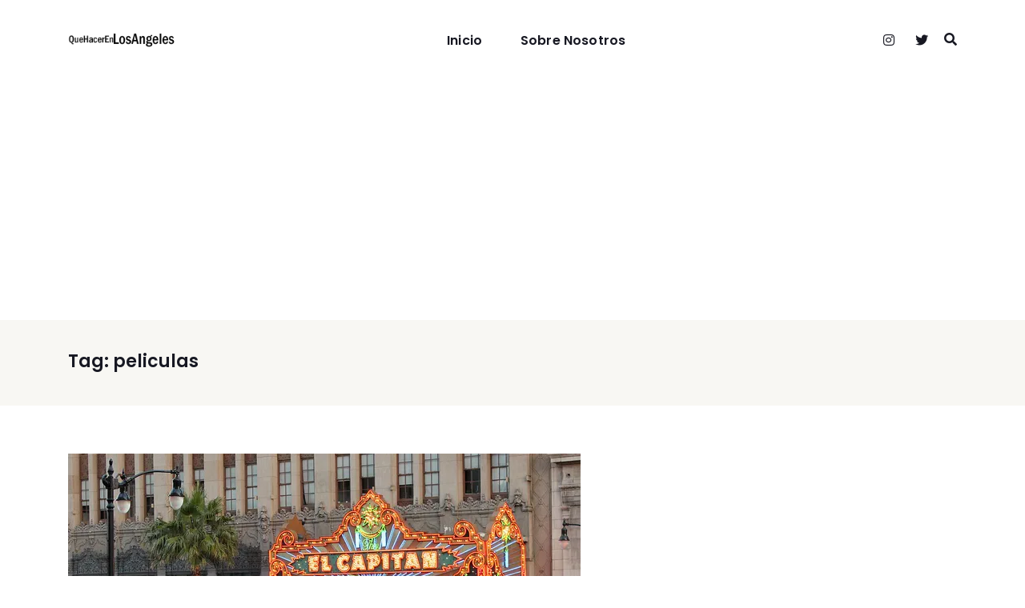

--- FILE ---
content_type: text/html; charset=UTF-8
request_url: https://quehacerenlosangeles.com/tag/peliculas/
body_size: 10854
content:
<!DOCTYPE html>
<html lang="en-US">
  <head>
<!-- Google Tag Manager -->
<script>(function(w,d,s,l,i){w[l]=w[l]||[];w[l].push({'gtm.start':
new Date().getTime(),event:'gtm.js'});var f=d.getElementsByTagName(s)[0],
j=d.createElement(s),dl=l!='dataLayer'?'&l='+l:'';j.async=true;j.src=
'https://www.googletagmanager.com/gtm.js?id='+i+dl;f.parentNode.insertBefore(j,f);
})(window,document,'script','dataLayer','GTM-KV9C63');</script>
<!-- End Google Tag Manager -->
    <meta charset="UTF-8" />
    <meta http-equiv="X-UA-Compatible" content="IE=edge">
    <meta name="viewport" content="width=device-width, initial-scale=1">
    <link rel="pingback" href="https://quehacerenlosangeles.com/xmlrpc.php">
    
	  <meta name='robots' content='index, follow, max-image-preview:large, max-snippet:-1, max-video-preview:-1' />

	<!-- This site is optimized with the Yoast SEO plugin v26.5 - https://yoast.com/wordpress/plugins/seo/ -->
	<title>peliculas Archives - Que Hacer en Los Angeles</title>
	<link rel="canonical" href="https://quehacerenlosangeles.com/tag/peliculas/" />
	<meta property="og:locale" content="en_US" />
	<meta property="og:type" content="article" />
	<meta property="og:title" content="peliculas Archives - Que Hacer en Los Angeles" />
	<meta property="og:url" content="https://quehacerenlosangeles.com/tag/peliculas/" />
	<meta property="og:site_name" content="Que Hacer en Los Angeles" />
	<meta name="twitter:card" content="summary_large_image" />
	<meta name="twitter:site" content="@quehacerenLA" />
	<script type="application/ld+json" class="yoast-schema-graph">{"@context":"https://schema.org","@graph":[{"@type":"CollectionPage","@id":"https://quehacerenlosangeles.com/tag/peliculas/","url":"https://quehacerenlosangeles.com/tag/peliculas/","name":"peliculas Archives - Que Hacer en Los Angeles","isPartOf":{"@id":"https://quehacerenlosangeles.com/#website"},"primaryImageOfPage":{"@id":"https://quehacerenlosangeles.com/tag/peliculas/#primaryimage"},"image":{"@id":"https://quehacerenlosangeles.com/tag/peliculas/#primaryimage"},"thumbnailUrl":"https://i0.wp.com/quehacerenlosangeles.com/wp-content/uploads/2012/03/4765830843_5843843837_z.jpg?fit=640%2C512&ssl=1","breadcrumb":{"@id":"https://quehacerenlosangeles.com/tag/peliculas/#breadcrumb"},"inLanguage":"en-US"},{"@type":"ImageObject","inLanguage":"en-US","@id":"https://quehacerenlosangeles.com/tag/peliculas/#primaryimage","url":"https://i0.wp.com/quehacerenlosangeles.com/wp-content/uploads/2012/03/4765830843_5843843837_z.jpg?fit=640%2C512&ssl=1","contentUrl":"https://i0.wp.com/quehacerenlosangeles.com/wp-content/uploads/2012/03/4765830843_5843843837_z.jpg?fit=640%2C512&ssl=1","width":640,"height":512},{"@type":"BreadcrumbList","@id":"https://quehacerenlosangeles.com/tag/peliculas/#breadcrumb","itemListElement":[{"@type":"ListItem","position":1,"name":"Home","item":"https://quehacerenlosangeles.com/"},{"@type":"ListItem","position":2,"name":"peliculas"}]},{"@type":"WebSite","@id":"https://quehacerenlosangeles.com/#website","url":"https://quehacerenlosangeles.com/","name":"Que Hacer en Los Angeles","description":"Todo lo que quieres saber de LA","publisher":{"@id":"https://quehacerenlosangeles.com/#organization"},"potentialAction":[{"@type":"SearchAction","target":{"@type":"EntryPoint","urlTemplate":"https://quehacerenlosangeles.com/?s={search_term_string}"},"query-input":{"@type":"PropertyValueSpecification","valueRequired":true,"valueName":"search_term_string"}}],"inLanguage":"en-US"},{"@type":"Organization","@id":"https://quehacerenlosangeles.com/#organization","name":"Que Hacer en Los Angeles","url":"https://quehacerenlosangeles.com/","logo":{"@type":"ImageObject","inLanguage":"en-US","@id":"https://quehacerenlosangeles.com/#/schema/logo/image/","url":"https://i0.wp.com/quehacerenlosangeles.com/wp-content/uploads/2021/09/quehacerBlack.png?fit=350%2C60&ssl=1","contentUrl":"https://i0.wp.com/quehacerenlosangeles.com/wp-content/uploads/2021/09/quehacerBlack.png?fit=350%2C60&ssl=1","width":350,"height":60,"caption":"Que Hacer en Los Angeles"},"image":{"@id":"https://quehacerenlosangeles.com/#/schema/logo/image/"},"sameAs":["https://www.facebook.com/quehacerenLA/","https://x.com/quehacerenLA","https://www.instagram.com/quehacerenla/"]}]}</script>
	<!-- / Yoast SEO plugin. -->


<link rel='dns-prefetch' href='//stats.wp.com' />
<link rel='dns-prefetch' href='//fonts.googleapis.com' />
<link rel='preconnect' href='//i0.wp.com' />
<link rel='preconnect' href='//c0.wp.com' />
<link rel="alternate" type="application/rss+xml" title="Que Hacer en Los Angeles &raquo; Feed" href="https://quehacerenlosangeles.com/feed/" />
<link rel="alternate" type="application/rss+xml" title="Que Hacer en Los Angeles &raquo; Comments Feed" href="https://quehacerenlosangeles.com/comments/feed/" />
<link rel="alternate" type="application/rss+xml" title="Que Hacer en Los Angeles &raquo; peliculas Tag Feed" href="https://quehacerenlosangeles.com/tag/peliculas/feed/" />
<style id='wp-img-auto-sizes-contain-inline-css' type='text/css'>
img:is([sizes=auto i],[sizes^="auto," i]){contain-intrinsic-size:3000px 1500px}
/*# sourceURL=wp-img-auto-sizes-contain-inline-css */
</style>
<style id='wp-emoji-styles-inline-css' type='text/css'>

	img.wp-smiley, img.emoji {
		display: inline !important;
		border: none !important;
		box-shadow: none !important;
		height: 1em !important;
		width: 1em !important;
		margin: 0 0.07em !important;
		vertical-align: -0.1em !important;
		background: none !important;
		padding: 0 !important;
	}
/*# sourceURL=wp-emoji-styles-inline-css */
</style>
<style id='wp-block-library-inline-css' type='text/css'>
:root{--wp-block-synced-color:#7a00df;--wp-block-synced-color--rgb:122,0,223;--wp-bound-block-color:var(--wp-block-synced-color);--wp-editor-canvas-background:#ddd;--wp-admin-theme-color:#007cba;--wp-admin-theme-color--rgb:0,124,186;--wp-admin-theme-color-darker-10:#006ba1;--wp-admin-theme-color-darker-10--rgb:0,107,160.5;--wp-admin-theme-color-darker-20:#005a87;--wp-admin-theme-color-darker-20--rgb:0,90,135;--wp-admin-border-width-focus:2px}@media (min-resolution:192dpi){:root{--wp-admin-border-width-focus:1.5px}}.wp-element-button{cursor:pointer}:root .has-very-light-gray-background-color{background-color:#eee}:root .has-very-dark-gray-background-color{background-color:#313131}:root .has-very-light-gray-color{color:#eee}:root .has-very-dark-gray-color{color:#313131}:root .has-vivid-green-cyan-to-vivid-cyan-blue-gradient-background{background:linear-gradient(135deg,#00d084,#0693e3)}:root .has-purple-crush-gradient-background{background:linear-gradient(135deg,#34e2e4,#4721fb 50%,#ab1dfe)}:root .has-hazy-dawn-gradient-background{background:linear-gradient(135deg,#faaca8,#dad0ec)}:root .has-subdued-olive-gradient-background{background:linear-gradient(135deg,#fafae1,#67a671)}:root .has-atomic-cream-gradient-background{background:linear-gradient(135deg,#fdd79a,#004a59)}:root .has-nightshade-gradient-background{background:linear-gradient(135deg,#330968,#31cdcf)}:root .has-midnight-gradient-background{background:linear-gradient(135deg,#020381,#2874fc)}:root{--wp--preset--font-size--normal:16px;--wp--preset--font-size--huge:42px}.has-regular-font-size{font-size:1em}.has-larger-font-size{font-size:2.625em}.has-normal-font-size{font-size:var(--wp--preset--font-size--normal)}.has-huge-font-size{font-size:var(--wp--preset--font-size--huge)}.has-text-align-center{text-align:center}.has-text-align-left{text-align:left}.has-text-align-right{text-align:right}.has-fit-text{white-space:nowrap!important}#end-resizable-editor-section{display:none}.aligncenter{clear:both}.items-justified-left{justify-content:flex-start}.items-justified-center{justify-content:center}.items-justified-right{justify-content:flex-end}.items-justified-space-between{justify-content:space-between}.screen-reader-text{border:0;clip-path:inset(50%);height:1px;margin:-1px;overflow:hidden;padding:0;position:absolute;width:1px;word-wrap:normal!important}.screen-reader-text:focus{background-color:#ddd;clip-path:none;color:#444;display:block;font-size:1em;height:auto;left:5px;line-height:normal;padding:15px 23px 14px;text-decoration:none;top:5px;width:auto;z-index:100000}html :where(.has-border-color){border-style:solid}html :where([style*=border-top-color]){border-top-style:solid}html :where([style*=border-right-color]){border-right-style:solid}html :where([style*=border-bottom-color]){border-bottom-style:solid}html :where([style*=border-left-color]){border-left-style:solid}html :where([style*=border-width]){border-style:solid}html :where([style*=border-top-width]){border-top-style:solid}html :where([style*=border-right-width]){border-right-style:solid}html :where([style*=border-bottom-width]){border-bottom-style:solid}html :where([style*=border-left-width]){border-left-style:solid}html :where(img[class*=wp-image-]){height:auto;max-width:100%}:where(figure){margin:0 0 1em}html :where(.is-position-sticky){--wp-admin--admin-bar--position-offset:var(--wp-admin--admin-bar--height,0px)}@media screen and (max-width:600px){html :where(.is-position-sticky){--wp-admin--admin-bar--position-offset:0px}}

/*# sourceURL=wp-block-library-inline-css */
</style><style id='wp-block-heading-inline-css' type='text/css'>
h1:where(.wp-block-heading).has-background,h2:where(.wp-block-heading).has-background,h3:where(.wp-block-heading).has-background,h4:where(.wp-block-heading).has-background,h5:where(.wp-block-heading).has-background,h6:where(.wp-block-heading).has-background{padding:1.25em 2.375em}h1.has-text-align-left[style*=writing-mode]:where([style*=vertical-lr]),h1.has-text-align-right[style*=writing-mode]:where([style*=vertical-rl]),h2.has-text-align-left[style*=writing-mode]:where([style*=vertical-lr]),h2.has-text-align-right[style*=writing-mode]:where([style*=vertical-rl]),h3.has-text-align-left[style*=writing-mode]:where([style*=vertical-lr]),h3.has-text-align-right[style*=writing-mode]:where([style*=vertical-rl]),h4.has-text-align-left[style*=writing-mode]:where([style*=vertical-lr]),h4.has-text-align-right[style*=writing-mode]:where([style*=vertical-rl]),h5.has-text-align-left[style*=writing-mode]:where([style*=vertical-lr]),h5.has-text-align-right[style*=writing-mode]:where([style*=vertical-rl]),h6.has-text-align-left[style*=writing-mode]:where([style*=vertical-lr]),h6.has-text-align-right[style*=writing-mode]:where([style*=vertical-rl]){rotate:180deg}
/*# sourceURL=https://c0.wp.com/c/6.9/wp-includes/blocks/heading/style.min.css */
</style>
<style id='wp-block-columns-inline-css' type='text/css'>
.wp-block-columns{box-sizing:border-box;display:flex;flex-wrap:wrap!important}@media (min-width:782px){.wp-block-columns{flex-wrap:nowrap!important}}.wp-block-columns{align-items:normal!important}.wp-block-columns.are-vertically-aligned-top{align-items:flex-start}.wp-block-columns.are-vertically-aligned-center{align-items:center}.wp-block-columns.are-vertically-aligned-bottom{align-items:flex-end}@media (max-width:781px){.wp-block-columns:not(.is-not-stacked-on-mobile)>.wp-block-column{flex-basis:100%!important}}@media (min-width:782px){.wp-block-columns:not(.is-not-stacked-on-mobile)>.wp-block-column{flex-basis:0;flex-grow:1}.wp-block-columns:not(.is-not-stacked-on-mobile)>.wp-block-column[style*=flex-basis]{flex-grow:0}}.wp-block-columns.is-not-stacked-on-mobile{flex-wrap:nowrap!important}.wp-block-columns.is-not-stacked-on-mobile>.wp-block-column{flex-basis:0;flex-grow:1}.wp-block-columns.is-not-stacked-on-mobile>.wp-block-column[style*=flex-basis]{flex-grow:0}:where(.wp-block-columns){margin-bottom:1.75em}:where(.wp-block-columns.has-background){padding:1.25em 2.375em}.wp-block-column{flex-grow:1;min-width:0;overflow-wrap:break-word;word-break:break-word}.wp-block-column.is-vertically-aligned-top{align-self:flex-start}.wp-block-column.is-vertically-aligned-center{align-self:center}.wp-block-column.is-vertically-aligned-bottom{align-self:flex-end}.wp-block-column.is-vertically-aligned-stretch{align-self:stretch}.wp-block-column.is-vertically-aligned-bottom,.wp-block-column.is-vertically-aligned-center,.wp-block-column.is-vertically-aligned-top{width:100%}
/*# sourceURL=https://c0.wp.com/c/6.9/wp-includes/blocks/columns/style.min.css */
</style>
<style id='wp-block-paragraph-inline-css' type='text/css'>
.is-small-text{font-size:.875em}.is-regular-text{font-size:1em}.is-large-text{font-size:2.25em}.is-larger-text{font-size:3em}.has-drop-cap:not(:focus):first-letter{float:left;font-size:8.4em;font-style:normal;font-weight:100;line-height:.68;margin:.05em .1em 0 0;text-transform:uppercase}body.rtl .has-drop-cap:not(:focus):first-letter{float:none;margin-left:.1em}p.has-drop-cap.has-background{overflow:hidden}:root :where(p.has-background){padding:1.25em 2.375em}:where(p.has-text-color:not(.has-link-color)) a{color:inherit}p.has-text-align-left[style*="writing-mode:vertical-lr"],p.has-text-align-right[style*="writing-mode:vertical-rl"]{rotate:180deg}
/*# sourceURL=https://c0.wp.com/c/6.9/wp-includes/blocks/paragraph/style.min.css */
</style>
<style id='global-styles-inline-css' type='text/css'>
:root{--wp--preset--aspect-ratio--square: 1;--wp--preset--aspect-ratio--4-3: 4/3;--wp--preset--aspect-ratio--3-4: 3/4;--wp--preset--aspect-ratio--3-2: 3/2;--wp--preset--aspect-ratio--2-3: 2/3;--wp--preset--aspect-ratio--16-9: 16/9;--wp--preset--aspect-ratio--9-16: 9/16;--wp--preset--color--black: #000000;--wp--preset--color--cyan-bluish-gray: #abb8c3;--wp--preset--color--white: #fff;--wp--preset--color--pale-pink: #f78da7;--wp--preset--color--vivid-red: #cf2e2e;--wp--preset--color--luminous-vivid-orange: #ff6900;--wp--preset--color--luminous-vivid-amber: #fcb900;--wp--preset--color--light-green-cyan: #7bdcb5;--wp--preset--color--vivid-green-cyan: #00d084;--wp--preset--color--pale-cyan-blue: #8ed1fc;--wp--preset--color--vivid-cyan-blue: #0693e3;--wp--preset--color--vivid-purple: #9b51e0;--wp--preset--color--strong-blue: #1e205a;--wp--preset--color--light-blue: #3b42a2;--wp--preset--color--very-light-gray: #eee;--wp--preset--color--very-dark-gray: #444;--wp--preset--gradient--vivid-cyan-blue-to-vivid-purple: linear-gradient(135deg,rgb(6,147,227) 0%,rgb(155,81,224) 100%);--wp--preset--gradient--light-green-cyan-to-vivid-green-cyan: linear-gradient(135deg,rgb(122,220,180) 0%,rgb(0,208,130) 100%);--wp--preset--gradient--luminous-vivid-amber-to-luminous-vivid-orange: linear-gradient(135deg,rgb(252,185,0) 0%,rgb(255,105,0) 100%);--wp--preset--gradient--luminous-vivid-orange-to-vivid-red: linear-gradient(135deg,rgb(255,105,0) 0%,rgb(207,46,46) 100%);--wp--preset--gradient--very-light-gray-to-cyan-bluish-gray: linear-gradient(135deg,rgb(238,238,238) 0%,rgb(169,184,195) 100%);--wp--preset--gradient--cool-to-warm-spectrum: linear-gradient(135deg,rgb(74,234,220) 0%,rgb(151,120,209) 20%,rgb(207,42,186) 40%,rgb(238,44,130) 60%,rgb(251,105,98) 80%,rgb(254,248,76) 100%);--wp--preset--gradient--blush-light-purple: linear-gradient(135deg,rgb(255,206,236) 0%,rgb(152,150,240) 100%);--wp--preset--gradient--blush-bordeaux: linear-gradient(135deg,rgb(254,205,165) 0%,rgb(254,45,45) 50%,rgb(107,0,62) 100%);--wp--preset--gradient--luminous-dusk: linear-gradient(135deg,rgb(255,203,112) 0%,rgb(199,81,192) 50%,rgb(65,88,208) 100%);--wp--preset--gradient--pale-ocean: linear-gradient(135deg,rgb(255,245,203) 0%,rgb(182,227,212) 50%,rgb(51,167,181) 100%);--wp--preset--gradient--electric-grass: linear-gradient(135deg,rgb(202,248,128) 0%,rgb(113,206,126) 100%);--wp--preset--gradient--midnight: linear-gradient(135deg,rgb(2,3,129) 0%,rgb(40,116,252) 100%);--wp--preset--font-size--small: 13px;--wp--preset--font-size--medium: 20px;--wp--preset--font-size--large: 36px;--wp--preset--font-size--x-large: 42px;--wp--preset--spacing--20: 0.44rem;--wp--preset--spacing--30: 0.67rem;--wp--preset--spacing--40: 1rem;--wp--preset--spacing--50: 1.5rem;--wp--preset--spacing--60: 2.25rem;--wp--preset--spacing--70: 3.38rem;--wp--preset--spacing--80: 5.06rem;--wp--preset--shadow--natural: 6px 6px 9px rgba(0, 0, 0, 0.2);--wp--preset--shadow--deep: 12px 12px 50px rgba(0, 0, 0, 0.4);--wp--preset--shadow--sharp: 6px 6px 0px rgba(0, 0, 0, 0.2);--wp--preset--shadow--outlined: 6px 6px 0px -3px rgb(255, 255, 255), 6px 6px rgb(0, 0, 0);--wp--preset--shadow--crisp: 6px 6px 0px rgb(0, 0, 0);}:where(.is-layout-flex){gap: 0.5em;}:where(.is-layout-grid){gap: 0.5em;}body .is-layout-flex{display: flex;}.is-layout-flex{flex-wrap: wrap;align-items: center;}.is-layout-flex > :is(*, div){margin: 0;}body .is-layout-grid{display: grid;}.is-layout-grid > :is(*, div){margin: 0;}:where(.wp-block-columns.is-layout-flex){gap: 2em;}:where(.wp-block-columns.is-layout-grid){gap: 2em;}:where(.wp-block-post-template.is-layout-flex){gap: 1.25em;}:where(.wp-block-post-template.is-layout-grid){gap: 1.25em;}.has-black-color{color: var(--wp--preset--color--black) !important;}.has-cyan-bluish-gray-color{color: var(--wp--preset--color--cyan-bluish-gray) !important;}.has-white-color{color: var(--wp--preset--color--white) !important;}.has-pale-pink-color{color: var(--wp--preset--color--pale-pink) !important;}.has-vivid-red-color{color: var(--wp--preset--color--vivid-red) !important;}.has-luminous-vivid-orange-color{color: var(--wp--preset--color--luminous-vivid-orange) !important;}.has-luminous-vivid-amber-color{color: var(--wp--preset--color--luminous-vivid-amber) !important;}.has-light-green-cyan-color{color: var(--wp--preset--color--light-green-cyan) !important;}.has-vivid-green-cyan-color{color: var(--wp--preset--color--vivid-green-cyan) !important;}.has-pale-cyan-blue-color{color: var(--wp--preset--color--pale-cyan-blue) !important;}.has-vivid-cyan-blue-color{color: var(--wp--preset--color--vivid-cyan-blue) !important;}.has-vivid-purple-color{color: var(--wp--preset--color--vivid-purple) !important;}.has-black-background-color{background-color: var(--wp--preset--color--black) !important;}.has-cyan-bluish-gray-background-color{background-color: var(--wp--preset--color--cyan-bluish-gray) !important;}.has-white-background-color{background-color: var(--wp--preset--color--white) !important;}.has-pale-pink-background-color{background-color: var(--wp--preset--color--pale-pink) !important;}.has-vivid-red-background-color{background-color: var(--wp--preset--color--vivid-red) !important;}.has-luminous-vivid-orange-background-color{background-color: var(--wp--preset--color--luminous-vivid-orange) !important;}.has-luminous-vivid-amber-background-color{background-color: var(--wp--preset--color--luminous-vivid-amber) !important;}.has-light-green-cyan-background-color{background-color: var(--wp--preset--color--light-green-cyan) !important;}.has-vivid-green-cyan-background-color{background-color: var(--wp--preset--color--vivid-green-cyan) !important;}.has-pale-cyan-blue-background-color{background-color: var(--wp--preset--color--pale-cyan-blue) !important;}.has-vivid-cyan-blue-background-color{background-color: var(--wp--preset--color--vivid-cyan-blue) !important;}.has-vivid-purple-background-color{background-color: var(--wp--preset--color--vivid-purple) !important;}.has-black-border-color{border-color: var(--wp--preset--color--black) !important;}.has-cyan-bluish-gray-border-color{border-color: var(--wp--preset--color--cyan-bluish-gray) !important;}.has-white-border-color{border-color: var(--wp--preset--color--white) !important;}.has-pale-pink-border-color{border-color: var(--wp--preset--color--pale-pink) !important;}.has-vivid-red-border-color{border-color: var(--wp--preset--color--vivid-red) !important;}.has-luminous-vivid-orange-border-color{border-color: var(--wp--preset--color--luminous-vivid-orange) !important;}.has-luminous-vivid-amber-border-color{border-color: var(--wp--preset--color--luminous-vivid-amber) !important;}.has-light-green-cyan-border-color{border-color: var(--wp--preset--color--light-green-cyan) !important;}.has-vivid-green-cyan-border-color{border-color: var(--wp--preset--color--vivid-green-cyan) !important;}.has-pale-cyan-blue-border-color{border-color: var(--wp--preset--color--pale-cyan-blue) !important;}.has-vivid-cyan-blue-border-color{border-color: var(--wp--preset--color--vivid-cyan-blue) !important;}.has-vivid-purple-border-color{border-color: var(--wp--preset--color--vivid-purple) !important;}.has-vivid-cyan-blue-to-vivid-purple-gradient-background{background: var(--wp--preset--gradient--vivid-cyan-blue-to-vivid-purple) !important;}.has-light-green-cyan-to-vivid-green-cyan-gradient-background{background: var(--wp--preset--gradient--light-green-cyan-to-vivid-green-cyan) !important;}.has-luminous-vivid-amber-to-luminous-vivid-orange-gradient-background{background: var(--wp--preset--gradient--luminous-vivid-amber-to-luminous-vivid-orange) !important;}.has-luminous-vivid-orange-to-vivid-red-gradient-background{background: var(--wp--preset--gradient--luminous-vivid-orange-to-vivid-red) !important;}.has-very-light-gray-to-cyan-bluish-gray-gradient-background{background: var(--wp--preset--gradient--very-light-gray-to-cyan-bluish-gray) !important;}.has-cool-to-warm-spectrum-gradient-background{background: var(--wp--preset--gradient--cool-to-warm-spectrum) !important;}.has-blush-light-purple-gradient-background{background: var(--wp--preset--gradient--blush-light-purple) !important;}.has-blush-bordeaux-gradient-background{background: var(--wp--preset--gradient--blush-bordeaux) !important;}.has-luminous-dusk-gradient-background{background: var(--wp--preset--gradient--luminous-dusk) !important;}.has-pale-ocean-gradient-background{background: var(--wp--preset--gradient--pale-ocean) !important;}.has-electric-grass-gradient-background{background: var(--wp--preset--gradient--electric-grass) !important;}.has-midnight-gradient-background{background: var(--wp--preset--gradient--midnight) !important;}.has-small-font-size{font-size: var(--wp--preset--font-size--small) !important;}.has-medium-font-size{font-size: var(--wp--preset--font-size--medium) !important;}.has-large-font-size{font-size: var(--wp--preset--font-size--large) !important;}.has-x-large-font-size{font-size: var(--wp--preset--font-size--x-large) !important;}
:where(.wp-block-columns.is-layout-flex){gap: 2em;}:where(.wp-block-columns.is-layout-grid){gap: 2em;}
/*# sourceURL=global-styles-inline-css */
</style>
<style id='core-block-supports-inline-css' type='text/css'>
.wp-container-core-columns-is-layout-9d6595d7{flex-wrap:nowrap;}
/*# sourceURL=core-block-supports-inline-css */
</style>

<style id='classic-theme-styles-inline-css' type='text/css'>
/*! This file is auto-generated */
.wp-block-button__link{color:#fff;background-color:#32373c;border-radius:9999px;box-shadow:none;text-decoration:none;padding:calc(.667em + 2px) calc(1.333em + 2px);font-size:1.125em}.wp-block-file__button{background:#32373c;color:#fff;text-decoration:none}
/*# sourceURL=/wp-includes/css/classic-themes.min.css */
</style>
<link rel='stylesheet' id='energetic-core-parts-frontend-css' href='https://quehacerenlosangeles.com/wp-content/plugins/energetic-core-parts/dist/blocks.style.build.css?ver=@@pkg.version' type='text/css' media='all' />
<link rel='stylesheet' id='contact-form-7-css' href='https://quehacerenlosangeles.com/wp-content/plugins/contact-form-7/includes/css/styles.css?ver=6.1.4' type='text/css' media='all' />
<link rel='stylesheet' id='wp-lightbox-2.min.css-css' href='https://quehacerenlosangeles.com/wp-content/plugins/wp-lightbox-2/styles/lightbox.min.css?ver=1.3.4' type='text/css' media='all' />
<link rel='stylesheet' id='munfarid-child-style-css' href='https://quehacerenlosangeles.com/wp-content/themes/munfarid/style.css?ver=6.9' type='text/css' media='all' />
<link rel='stylesheet' id='etmunfarid-etcodes-google-fonts-css' href='//fonts.googleapis.com/css?family=Poppins%3A500%2C600%2C700%7CPoppins%3A400%2C400i%2C500%7CPoppins%3A400%2C400i%2C500%2C600%2C700&#038;subset=latin%2Clatin-ext&#038;ver=1.0' type='text/css' media='all' />
<link rel='stylesheet' id='bootstrap-css' href='https://quehacerenlosangeles.com/wp-content/themes/munfarid/assets/css/bootstrap.build.css?ver=1.0' type='text/css' media='all' />
<link rel='stylesheet' id='font-awesome-css' href='https://quehacerenlosangeles.com/wp-content/themes/munfarid/assets/css/fontawesome.build.css?ver=1.0' type='text/css' media='all' />
<link rel='stylesheet' id='etmunfarid-etcodes-app-build-css' href='https://quehacerenlosangeles.com/wp-content/themes/munfarid/assets/css/app.build.css?ver=1.0' type='text/css' media='all' />
<style id='etmunfarid-etcodes-app-build-inline-css' type='text/css'>
.navbar-brand {width: 135px;}
/*# sourceURL=etmunfarid-etcodes-app-build-inline-css */
</style>
<script type="text/javascript" src="https://c0.wp.com/c/6.9/wp-includes/js/jquery/jquery.min.js" id="jquery-core-js"></script>
<script type="text/javascript" src="https://c0.wp.com/c/6.9/wp-includes/js/jquery/jquery-migrate.min.js" id="jquery-migrate-js"></script>
<link rel="https://api.w.org/" href="https://quehacerenlosangeles.com/wp-json/" /><link rel="alternate" title="JSON" type="application/json" href="https://quehacerenlosangeles.com/wp-json/wp/v2/tags/44" /><link rel="EditURI" type="application/rsd+xml" title="RSD" href="https://quehacerenlosangeles.com/xmlrpc.php?rsd" />
<meta name="generator" content="WordPress 6.9" />
	<style>img#wpstats{display:none}</style>
		<style type="text/css">.recentcomments a{display:inline !important;padding:0 !important;margin:0 !important;}</style>		<style type="text/css" id="wp-custom-css">
			.footer .entry-content, #post-286 .has-f-8-f-7-f-3-background-color {
display:none;
}		</style>
		 

  </head>
  <body class="archive tag tag-peliculas tag-44 wp-custom-logo wp-theme-munfarid wp-child-theme-munfarid-child ">
<!-- Google Tag Manager (noscript) -->
<noscript><iframe src="https://www.googletagmanager.com/ns.html?id=GTM-KV9C63"
height="0" width="0" style="display:none;visibility:hidden"></iframe></noscript>
<!-- End Google Tag Manager (noscript) -->

    
      <!--  Header -->
              <nav class="navbar navbar-expand-lg logo-align-left header-one nav-align-center  ">
            <div class="container">
                <button class="navbar-toggler navbar-toggler-right hamburger-menu-btn ml-auto" type="button" data-toggle="collapse" data-target="#etcodesnavbarDropdown" aria-controls="etcodesnavbarDropdown" aria-expanded="false" aria-label="Toggle navigation"><span>menu</span></button>
                    <a href="https://quehacerenlosangeles.com/" rel="home" class="navbar-brand brand-scheme-dark">
        <img width="350" height="60" src="https://i0.wp.com/quehacerenlosangeles.com/wp-content/uploads/2021/09/quehacerBlack.png?fit=350%2C60&amp;ssl=1" class="etcodes-normal-logo" alt="" decoding="async" srcset="https://i0.wp.com/quehacerenlosangeles.com/wp-content/uploads/2021/09/quehacerBlack.png?w=350&amp;ssl=1 350w, https://i0.wp.com/quehacerenlosangeles.com/wp-content/uploads/2021/09/quehacerBlack.png?resize=300%2C51&amp;ssl=1 300w" sizes="(max-width: 350px) 100vw, 350px" data-attachment-id="1959" data-permalink="https://quehacerenlosangeles.com/quehacerblack/" data-orig-file="https://i0.wp.com/quehacerenlosangeles.com/wp-content/uploads/2021/09/quehacerBlack.png?fit=350%2C60&amp;ssl=1" data-orig-size="350,60" data-comments-opened="1" data-image-meta="{&quot;aperture&quot;:&quot;0&quot;,&quot;credit&quot;:&quot;&quot;,&quot;camera&quot;:&quot;&quot;,&quot;caption&quot;:&quot;&quot;,&quot;created_timestamp&quot;:&quot;0&quot;,&quot;copyright&quot;:&quot;&quot;,&quot;focal_length&quot;:&quot;0&quot;,&quot;iso&quot;:&quot;0&quot;,&quot;shutter_speed&quot;:&quot;0&quot;,&quot;title&quot;:&quot;&quot;,&quot;orientation&quot;:&quot;0&quot;}" data-image-title="quehacerBlack" data-image-description="" data-image-caption="" data-medium-file="https://i0.wp.com/quehacerenlosangeles.com/wp-content/uploads/2021/09/quehacerBlack.png?fit=300%2C51&amp;ssl=1" data-large-file="https://i0.wp.com/quehacerenlosangeles.com/wp-content/uploads/2021/09/quehacerBlack.png?fit=350%2C60&amp;ssl=1" /><img width="350" height="60" src="https://i0.wp.com/quehacerenlosangeles.com/wp-content/uploads/2021/09/quehacerWhite.png?fit=350%2C60&amp;ssl=1" class="etcodes-light-logo" alt="" decoding="async" srcset="https://i0.wp.com/quehacerenlosangeles.com/wp-content/uploads/2021/09/quehacerWhite.png?w=350&amp;ssl=1 350w, https://i0.wp.com/quehacerenlosangeles.com/wp-content/uploads/2021/09/quehacerWhite.png?resize=300%2C51&amp;ssl=1 300w" sizes="(max-width: 350px) 100vw, 350px" data-attachment-id="1960" data-permalink="https://quehacerenlosangeles.com/quehacerwhite/" data-orig-file="https://i0.wp.com/quehacerenlosangeles.com/wp-content/uploads/2021/09/quehacerWhite.png?fit=350%2C60&amp;ssl=1" data-orig-size="350,60" data-comments-opened="1" data-image-meta="{&quot;aperture&quot;:&quot;0&quot;,&quot;credit&quot;:&quot;&quot;,&quot;camera&quot;:&quot;&quot;,&quot;caption&quot;:&quot;&quot;,&quot;created_timestamp&quot;:&quot;0&quot;,&quot;copyright&quot;:&quot;&quot;,&quot;focal_length&quot;:&quot;0&quot;,&quot;iso&quot;:&quot;0&quot;,&quot;shutter_speed&quot;:&quot;0&quot;,&quot;title&quot;:&quot;&quot;,&quot;orientation&quot;:&quot;0&quot;}" data-image-title="quehacerWhite" data-image-description="" data-image-caption="" data-medium-file="https://i0.wp.com/quehacerenlosangeles.com/wp-content/uploads/2021/09/quehacerWhite.png?fit=300%2C51&amp;ssl=1" data-large-file="https://i0.wp.com/quehacerenlosangeles.com/wp-content/uploads/2021/09/quehacerWhite.png?fit=350%2C60&amp;ssl=1" />    </a>
    <div id="etcodesnavbarDropdown" class="collapse navbar-collapse"><ul id="menu-topmenu" class="navbar-nav"><li id="menu-item-691" class="nav-item menu-item menu-item-type-custom menu-item-object-custom menu-item-691"><a title="Inicio" href="/" class="nav-link">Inicio</a></li>
<li id="menu-item-690" class="nav-item menu-item menu-item-type-post_type menu-item-object-page menu-item-690"><a title="Sobre Nosotros" href="https://quehacerenlosangeles.com/sobre-nosotros/" class="nav-link">Sobre Nosotros</a></li>
</ul></div>	        <div class="navbar-modules d-none d-lg-flex align-items-center">
	                	                    <div class="navbar-module">
	                         <div class="menu-social-nav-container"><ul id="menu-social-nav" class="inline-nav"><li id="menu-item-1729" class="menu-item menu-item-type-custom menu-item-object-custom menu-item-1729"><a href="https://www.instagram.com/quehacerenla/"><span class="screen-reader-text">instagram</span><i class="fab fa-instagram "></i></a></li>
<li id="menu-item-1730" class="menu-item menu-item-type-custom menu-item-object-custom menu-item-1730"><a href="https://twitter.com/quehacerenla"><span class="screen-reader-text">twitter</span><i class="fab fa-twitter "></i></a></li>
</ul></div>	                    </div>
	                	                	                    <div class="navbar-module">
	                            <div class="header-search-bar">
            <div class="d-flex">
                <a href="#" class="search-icon do-toggle-search-bar"><i class="fa fa-search"></i></a>
                <form class="search-form" role="search" action="https://quehacerenlosangeles.com/">
                    <div class="input-group">
                    <div class="input-group-btn">
                        <button class="btn" type="submit"><i class="fa fa-search" aria-hidden="true"></i></button>
                      </div>
                      <input type="text" class="form-control" placeholder="Search..." value="" name="s">
                    </div>
                </form>
            </div>
    </div>
	                     </div>
	                	                	        </div>
	                </div>
        </nav>

              <!-- End Header -->
       

<div class="page-main-title">
  <div class="container">
    <div class="row">
      <div class="col-lg-12">
        <h4 class="entry-title">Tag: <span>peliculas</span></h4>      </div>
    </div>
  </div>
</div>

<div id="primary" class="content-area mb-80px">
  <main id="main" class="site-main">
    
  <div class="container ">
    <div class="row large-gutters">
                <div class="col-lg-12">
      
          <div id="infinite-scroll-entries" class="row blog-post stander-post-style">
                            <div class="col-lg-12">
                  <article id="post-54" class="clearfix post-54 post type-post status-publish format-standard has-post-thumbnail hentry category-entretenimiento category-hollywood tag-cine tag-peliculas">
                          <div class="entry-media">
        <a href="https://quehacerenlosangeles.com/el-capitan-cine/" title="El Capitán">
          <img width="640" height="512" src="https://quehacerenlosangeles.com/wp-content/uploads/2012/03/4765830843_5843843837_z.jpg" class="attachment- size- wp-post-image" alt="" decoding="async" fetchpriority="high" srcset="https://i0.wp.com/quehacerenlosangeles.com/wp-content/uploads/2012/03/4765830843_5843843837_z.jpg?w=640&amp;ssl=1 640w, https://i0.wp.com/quehacerenlosangeles.com/wp-content/uploads/2012/03/4765830843_5843843837_z.jpg?resize=300%2C240&amp;ssl=1 300w" sizes="(max-width: 640px) 100vw, 640px" data-attachment-id="93" data-permalink="https://quehacerenlosangeles.com/el-capitan-cine/4765830843_5843843837_z/" data-orig-file="https://i0.wp.com/quehacerenlosangeles.com/wp-content/uploads/2012/03/4765830843_5843843837_z.jpg?fit=640%2C512&amp;ssl=1" data-orig-size="640,512" data-comments-opened="1" data-image-meta="{&quot;aperture&quot;:&quot;0&quot;,&quot;credit&quot;:&quot;&quot;,&quot;camera&quot;:&quot;&quot;,&quot;caption&quot;:&quot;&quot;,&quot;created_timestamp&quot;:&quot;0&quot;,&quot;copyright&quot;:&quot;&quot;,&quot;focal_length&quot;:&quot;0&quot;,&quot;iso&quot;:&quot;0&quot;,&quot;shutter_speed&quot;:&quot;0&quot;,&quot;title&quot;:&quot;&quot;}" data-image-title="4765830843_5843843837_z" data-image-description="" data-image-caption="" data-medium-file="https://i0.wp.com/quehacerenlosangeles.com/wp-content/uploads/2012/03/4765830843_5843843837_z.jpg?fit=300%2C240&amp;ssl=1" data-large-file="https://i0.wp.com/quehacerenlosangeles.com/wp-content/uploads/2012/03/4765830843_5843843837_z.jpg?fit=640%2C512&amp;ssl=1" />        </a>
      </div>
    <div class="entry-content-wrapper">
        <div class="entry-meta-top">
                            <span class="entry-author">By <a href="https://quehacerenlosangeles.com/author/admin-2/" title="Posts by admin" rel="author">admin</a></span>
                                      <span class="entry-meta-data">March 5, 2012</span>
                                        <span class="entry-meta-category"><a href="https://quehacerenlosangeles.com/category/entretenimiento/" rel="category tag">Entretenimiento</a>&nbsp;<a href="https://quehacerenlosangeles.com/category/hollywood/" rel="category tag">Hollywood</a> </span>
                                        <span class="post_meta_comments">0 Comments</span>
                    </div>
                    <h3 class="entry-title"><a  href="https://quehacerenlosangeles.com/el-capitan-cine/">El Capitán</a></h3>
        <div class="entry-excerpt"><p>El Capitán es uno de los lugares historicos de Hollywood. Ubicado en el Paseo de la Fama, es un teatro (cine) el cual solo...</p></div></div>                  </article>
                </div>
                        </div>
            

              </div>
      
    </div>
  </div>

  </main>
</div>

  <footer class="web-footer footer">
              
                <div class="entry-content" style="background-color:#f8f7f3;"> 
<div class="wp-block-columns alignwide has-4-columns is-layout-flex wp-container-core-columns-is-layout-9d6595d7 wp-block-columns-is-layout-flex" style="padding-top:75px;padding-bottom:40px">
<div class="wp-block-column is-layout-flow wp-block-column-is-layout-flow">
<h3 class="wp-block-heading" style="margin-bottom:20px">QueHacerEnLosAngeles.com</h3>



<p>Todo lo que quieres saber de LA.</p>
</div>



<div class="wp-block-column is-layout-flow wp-block-column-is-layout-flow">
<h5 class="wp-block-heading" style="margin-bottom:20px">Contact us</h5>



<p><a href="/cdn-cgi/l/email-protection" class="__cf_email__" data-cfemail="f39a9d959cb38286969b92909681969d9f9c80929d94969f9680dd909c9e">[email&#160;protected]</a> </p>



<div class="wp-block-energetic-core-parts-icon has-4-icons text-left"><div class="wp-block-energetic-core-parts-icon__inner">
<span class="wp-block-energetic-core-parts-icon-item et-icon"><a href="#"><i class="fab fa-facebook-f" style="font-size:16px"></i></a></span>



<span class="wp-block-energetic-core-parts-icon-item et-icon"><a href="#"><i class="fab fa-instagram" style="font-size:16px"></i></a></span>



<span class="wp-block-energetic-core-parts-icon-item et-icon"><a href="#"><i class="fab fa-twitter" style="font-size:16px"></i></a></span>



<span class="wp-block-energetic-core-parts-icon-item et-icon"><a href="#"><i class="fab fa-youtube" style="font-size:16px"></i></a></span>
</div></div>
</div>
</div>
</div>
                <div class="footer-bottom-area footer-top-border pt-40px pb-40px" style="background-color: ;">
	                <div class="container">
	                    <div class="row">
	                        <div class="col-md-6">
	                            &copy; 2026 Que Hacer en Los Angeles	                        </div>
                            <div class="col-md-6">
                                                            </div>
	                    </div>
	                </div>
                </div>
                
              </footer>

<script data-cfasync="false" src="/cdn-cgi/scripts/5c5dd728/cloudflare-static/email-decode.min.js"></script><script type="speculationrules">
{"prefetch":[{"source":"document","where":{"and":[{"href_matches":"/*"},{"not":{"href_matches":["/wp-*.php","/wp-admin/*","/wp-content/uploads/*","/wp-content/*","/wp-content/plugins/*","/wp-content/themes/munfarid-child/*","/wp-content/themes/munfarid/*","/*\\?(.+)"]}},{"not":{"selector_matches":"a[rel~=\"nofollow\"]"}},{"not":{"selector_matches":".no-prefetch, .no-prefetch a"}}]},"eagerness":"conservative"}]}
</script>
<script type="text/javascript" src="https://quehacerenlosangeles.com/wp-content/plugins/energetic-core-parts/dist/frontend.blocks.build.js?ver=@@pkg.version" id="energetic-core-parts-frontend-js"></script>
<script type="text/javascript" src="https://c0.wp.com/c/6.9/wp-includes/js/dist/hooks.min.js" id="wp-hooks-js"></script>
<script type="text/javascript" src="https://c0.wp.com/c/6.9/wp-includes/js/dist/i18n.min.js" id="wp-i18n-js"></script>
<script type="text/javascript" id="wp-i18n-js-after">
/* <![CDATA[ */
wp.i18n.setLocaleData( { 'text direction\u0004ltr': [ 'ltr' ] } );
//# sourceURL=wp-i18n-js-after
/* ]]> */
</script>
<script type="text/javascript" src="https://quehacerenlosangeles.com/wp-content/plugins/contact-form-7/includes/swv/js/index.js?ver=6.1.4" id="swv-js"></script>
<script type="text/javascript" id="contact-form-7-js-before">
/* <![CDATA[ */
var wpcf7 = {
    "api": {
        "root": "https:\/\/quehacerenlosangeles.com\/wp-json\/",
        "namespace": "contact-form-7\/v1"
    }
};
//# sourceURL=contact-form-7-js-before
/* ]]> */
</script>
<script type="text/javascript" src="https://quehacerenlosangeles.com/wp-content/plugins/contact-form-7/includes/js/index.js?ver=6.1.4" id="contact-form-7-js"></script>
<script type="text/javascript" id="wp-jquery-lightbox-js-extra">
/* <![CDATA[ */
var JQLBSettings = {"fitToScreen":"0","resizeSpeed":"400","displayDownloadLink":"0","navbarOnTop":"0","loopImages":"","resizeCenter":"","marginSize":"","linkTarget":"_self","help":"","prevLinkTitle":"previous image","nextLinkTitle":"next image","prevLinkText":"\u00ab Previous","nextLinkText":"Next \u00bb","closeTitle":"close image gallery","image":"Image ","of":" of ","download":"Download","jqlb_overlay_opacity":"80","jqlb_overlay_color":"#000000","jqlb_overlay_close":"1","jqlb_border_width":"10","jqlb_border_color":"#ffffff","jqlb_border_radius":"0","jqlb_image_info_background_transparency":"100","jqlb_image_info_bg_color":"#ffffff","jqlb_image_info_text_color":"#000000","jqlb_image_info_text_fontsize":"10","jqlb_show_text_for_image":"1","jqlb_next_image_title":"next image","jqlb_previous_image_title":"previous image","jqlb_next_button_image":"https://quehacerenlosangeles.com/wp-content/plugins/wp-lightbox-2/styles/images/next.gif","jqlb_previous_button_image":"https://quehacerenlosangeles.com/wp-content/plugins/wp-lightbox-2/styles/images/prev.gif","jqlb_maximum_width":"","jqlb_maximum_height":"","jqlb_show_close_button":"1","jqlb_close_image_title":"close image gallery","jqlb_close_image_max_heght":"22","jqlb_image_for_close_lightbox":"https://quehacerenlosangeles.com/wp-content/plugins/wp-lightbox-2/styles/images/closelabel.gif","jqlb_keyboard_navigation":"1","jqlb_popup_size_fix":"0"};
//# sourceURL=wp-jquery-lightbox-js-extra
/* ]]> */
</script>
<script type="text/javascript" src="https://quehacerenlosangeles.com/wp-content/plugins/wp-lightbox-2/js/dist/wp-lightbox-2.min.js?ver=1.3.4.1" id="wp-jquery-lightbox-js"></script>
<script type="text/javascript" src="https://quehacerenlosangeles.com/wp-content/themes/munfarid/assets/js/bootstrap.bundle.min.js?ver=1.0" id="bootstrap-js"></script>
<script type="text/javascript" src="https://quehacerenlosangeles.com/wp-content/themes/munfarid/assets/js/navbar.js?ver=1.0" id="app-navbar-js"></script>
<script type="text/javascript" id="jetpack-stats-js-before">
/* <![CDATA[ */
_stq = window._stq || [];
_stq.push([ "view", JSON.parse("{\"v\":\"ext\",\"blog\":\"92798299\",\"post\":\"0\",\"tz\":\"-8\",\"srv\":\"quehacerenlosangeles.com\",\"arch_tag\":\"peliculas\",\"arch_results\":\"1\",\"j\":\"1:15.3.1\"}") ]);
_stq.push([ "clickTrackerInit", "92798299", "0" ]);
//# sourceURL=jetpack-stats-js-before
/* ]]> */
</script>
<script type="text/javascript" src="https://stats.wp.com/e-202602.js" id="jetpack-stats-js" defer="defer" data-wp-strategy="defer"></script>
<script id="wp-emoji-settings" type="application/json">
{"baseUrl":"https://s.w.org/images/core/emoji/17.0.2/72x72/","ext":".png","svgUrl":"https://s.w.org/images/core/emoji/17.0.2/svg/","svgExt":".svg","source":{"concatemoji":"https://quehacerenlosangeles.com/wp-includes/js/wp-emoji-release.min.js?ver=6.9"}}
</script>
<script type="module">
/* <![CDATA[ */
/*! This file is auto-generated */
const a=JSON.parse(document.getElementById("wp-emoji-settings").textContent),o=(window._wpemojiSettings=a,"wpEmojiSettingsSupports"),s=["flag","emoji"];function i(e){try{var t={supportTests:e,timestamp:(new Date).valueOf()};sessionStorage.setItem(o,JSON.stringify(t))}catch(e){}}function c(e,t,n){e.clearRect(0,0,e.canvas.width,e.canvas.height),e.fillText(t,0,0);t=new Uint32Array(e.getImageData(0,0,e.canvas.width,e.canvas.height).data);e.clearRect(0,0,e.canvas.width,e.canvas.height),e.fillText(n,0,0);const a=new Uint32Array(e.getImageData(0,0,e.canvas.width,e.canvas.height).data);return t.every((e,t)=>e===a[t])}function p(e,t){e.clearRect(0,0,e.canvas.width,e.canvas.height),e.fillText(t,0,0);var n=e.getImageData(16,16,1,1);for(let e=0;e<n.data.length;e++)if(0!==n.data[e])return!1;return!0}function u(e,t,n,a){switch(t){case"flag":return n(e,"\ud83c\udff3\ufe0f\u200d\u26a7\ufe0f","\ud83c\udff3\ufe0f\u200b\u26a7\ufe0f")?!1:!n(e,"\ud83c\udde8\ud83c\uddf6","\ud83c\udde8\u200b\ud83c\uddf6")&&!n(e,"\ud83c\udff4\udb40\udc67\udb40\udc62\udb40\udc65\udb40\udc6e\udb40\udc67\udb40\udc7f","\ud83c\udff4\u200b\udb40\udc67\u200b\udb40\udc62\u200b\udb40\udc65\u200b\udb40\udc6e\u200b\udb40\udc67\u200b\udb40\udc7f");case"emoji":return!a(e,"\ud83e\u1fac8")}return!1}function f(e,t,n,a){let r;const o=(r="undefined"!=typeof WorkerGlobalScope&&self instanceof WorkerGlobalScope?new OffscreenCanvas(300,150):document.createElement("canvas")).getContext("2d",{willReadFrequently:!0}),s=(o.textBaseline="top",o.font="600 32px Arial",{});return e.forEach(e=>{s[e]=t(o,e,n,a)}),s}function r(e){var t=document.createElement("script");t.src=e,t.defer=!0,document.head.appendChild(t)}a.supports={everything:!0,everythingExceptFlag:!0},new Promise(t=>{let n=function(){try{var e=JSON.parse(sessionStorage.getItem(o));if("object"==typeof e&&"number"==typeof e.timestamp&&(new Date).valueOf()<e.timestamp+604800&&"object"==typeof e.supportTests)return e.supportTests}catch(e){}return null}();if(!n){if("undefined"!=typeof Worker&&"undefined"!=typeof OffscreenCanvas&&"undefined"!=typeof URL&&URL.createObjectURL&&"undefined"!=typeof Blob)try{var e="postMessage("+f.toString()+"("+[JSON.stringify(s),u.toString(),c.toString(),p.toString()].join(",")+"));",a=new Blob([e],{type:"text/javascript"});const r=new Worker(URL.createObjectURL(a),{name:"wpTestEmojiSupports"});return void(r.onmessage=e=>{i(n=e.data),r.terminate(),t(n)})}catch(e){}i(n=f(s,u,c,p))}t(n)}).then(e=>{for(const n in e)a.supports[n]=e[n],a.supports.everything=a.supports.everything&&a.supports[n],"flag"!==n&&(a.supports.everythingExceptFlag=a.supports.everythingExceptFlag&&a.supports[n]);var t;a.supports.everythingExceptFlag=a.supports.everythingExceptFlag&&!a.supports.flag,a.supports.everything||((t=a.source||{}).concatemoji?r(t.concatemoji):t.wpemoji&&t.twemoji&&(r(t.twemoji),r(t.wpemoji)))});
//# sourceURL=https://quehacerenlosangeles.com/wp-includes/js/wp-emoji-loader.min.js
/* ]]> */
</script>
<script defer src="https://static.cloudflareinsights.com/beacon.min.js/vcd15cbe7772f49c399c6a5babf22c1241717689176015" integrity="sha512-ZpsOmlRQV6y907TI0dKBHq9Md29nnaEIPlkf84rnaERnq6zvWvPUqr2ft8M1aS28oN72PdrCzSjY4U6VaAw1EQ==" data-cf-beacon='{"version":"2024.11.0","token":"e869acef1ddb469f9edcd44a2ff9b431","r":1,"server_timing":{"name":{"cfCacheStatus":true,"cfEdge":true,"cfExtPri":true,"cfL4":true,"cfOrigin":true,"cfSpeedBrain":true},"location_startswith":null}}' crossorigin="anonymous"></script>
</body>
</html>

--- FILE ---
content_type: text/html; charset=utf-8
request_url: https://www.google.com/recaptcha/api2/aframe
body_size: 267
content:
<!DOCTYPE HTML><html><head><meta http-equiv="content-type" content="text/html; charset=UTF-8"></head><body><script nonce="SIkyn1EAlWu8xqS9KDtKrg">/** Anti-fraud and anti-abuse applications only. See google.com/recaptcha */ try{var clients={'sodar':'https://pagead2.googlesyndication.com/pagead/sodar?'};window.addEventListener("message",function(a){try{if(a.source===window.parent){var b=JSON.parse(a.data);var c=clients[b['id']];if(c){var d=document.createElement('img');d.src=c+b['params']+'&rc='+(localStorage.getItem("rc::a")?sessionStorage.getItem("rc::b"):"");window.document.body.appendChild(d);sessionStorage.setItem("rc::e",parseInt(sessionStorage.getItem("rc::e")||0)+1);localStorage.setItem("rc::h",'1767713341206');}}}catch(b){}});window.parent.postMessage("_grecaptcha_ready", "*");}catch(b){}</script></body></html>

--- FILE ---
content_type: text/css
request_url: https://quehacerenlosangeles.com/wp-content/plugins/energetic-core-parts/dist/blocks.style.build.css?ver=@@pkg.version
body_size: 2966
content:
.wp-block-categories-list,.wp-block-categories__list{background-color:#f9f9f9;padding:30px !important;list-style:none !important;margin:0 0 40px 0}.wp-block-categories-list li,.wp-block-categories__list li{border-bottom:1px solid #dfddd9;padding:10px 0;font-weight:600}.wp-block-categories-list li:first-child,.wp-block-categories__list li:first-child{padding-top:0}.wp-block-categories-list li:last-child,.wp-block-categories__list li:last-child{border-bottom-color:transparent;padding-bottom:0}.web-footer>.entry-content>div{margin-bottom:0 !important}.wp-block-columns .wp-block-column{margin-right:30px;margin-left:0}.wp-block-columns[data-columns-gutter="0"] .wp-block-column{margin-right:0;margin-left:0}.wp-block-columns[data-columns-gutter="10"] .wp-block-column{margin-right:20px;margin-left:0}.wp-block-columns[data-columns-gutter="50"] .wp-block-column{margin-right:50px;margin-left:0}.wp-block-columns .wp-block-column:last-child{margin-right:0}@media (min-width: 600px){.wp-block-columns.has-2-columns[data-columns-layout="two_66_33"] .wp-block-column:first-child{-ms-flex:2;flex:2}.wp-block-columns.has-2-columns[data-columns-layout="two_66_33"] .wp-block-column:last-child{-ms-flex:1;flex:1}.wp-block-columns.has-2-columns[data-columns-layout="two_33_66"] .wp-block-column:first-child{-ms-flex:1;flex:1}.wp-block-columns.has-2-columns[data-columns-layout="two_33_66"] .wp-block-column:last-child{-ms-flex:2;flex:2}.wp-block-columns.has-3-columns[data-columns-layout="three_50_25_25"] .wp-block-column{-ms-flex:1;flex:1}.wp-block-columns.has-3-columns[data-columns-layout="three_50_25_25"] .wp-block-column:first-child{-ms-flex:2;flex:2}.wp-block-columns.has-3-columns[data-columns-layout="three_25_25_50"] .wp-block-column{-ms-flex:1;flex:1}.wp-block-columns.has-3-columns[data-columns-layout="three_25_25_50"] .wp-block-column:last-child{-ms-flex:2;flex:2}.wp-block-columns.has-3-columns[data-columns-layout="three_25_50_25"] .wp-block-column{-ms-flex:1;flex:1}.wp-block-columns.has-3-columns[data-columns-layout="three_25_50_25"] .wp-block-column:nth-child(2){-ms-flex:2;flex:2}.wp-block-columns.has-3-columns[data-columns-layout="three_20_60_20"] .wp-block-column{-ms-flex:1;flex:1}.wp-block-columns.has-3-columns[data-columns-layout="three_20_60_20"] .wp-block-column:nth-child(2){-ms-flex:3;flex:3}.wp-block-columns.has-4-columns[data-columns-layout="four_40_20_20_20"] .wp-block-column{-ms-flex:1;flex:1}.wp-block-columns.has-4-columns[data-columns-layout="four_40_20_20_20"] .wp-block-column:first-child{-ms-flex:2;flex:2}.wp-block-columns.has-4-columns[data-columns-layout="four_20_20_20_40"] .wp-block-column{-ms-flex:1;flex:1}.wp-block-columns.has-4-columns[data-columns-layout="four_20_20_20_40"] .wp-block-column:last-child{-ms-flex:2;flex:2}.wp-block-columns[data-vertical-align-layout="verticalAlignTop"]{-ms-flex-align:start !important;align-items:flex-start !important}.wp-block-columns[data-vertical-align-layout="verticalAlignMiddle"]{-ms-flex-align:center !important;align-items:center !important}.wp-block-columns[data-vertical-align-layout="verticalAlignBottom"]{-ms-flex-align:end !important;align-items:flex-end !important}}
.wp-block-categories-list,.wp-block-categories__list{background-color:#f9f9f9;padding:30px !important;list-style:none !important;margin:0 0 40px 0}.wp-block-categories-list li,.wp-block-categories__list li{border-bottom:1px solid #dfddd9;padding:10px 0;font-weight:600}.wp-block-categories-list li:first-child,.wp-block-categories__list li:first-child{padding-top:0}.wp-block-categories-list li:last-child,.wp-block-categories__list li:last-child{border-bottom-color:transparent;padding-bottom:0}.web-footer>.entry-content>div{margin-bottom:0 !important}.wp-block-energetic-core-parts-authors .author-block{margin-bottom:50px}.wp-block-energetic-core-parts-authors .author-img-box{margin-bottom:25px}.wp-block-energetic-core-parts-authors .d-md-flex .author-img-box{margin-bottom:30px;margin-right:30px}.wp-block-energetic-core-parts-authors .d-md-flex .author-img-box img{max-width:200px}.wp-block-energetic-core-parts-authors .d-md-flex .col-lg-6 .author-img-box img{max-width:130px}.wp-block-energetic-core-parts-authors .author-block-textbody{margin-bottom:30px}.wp-block-energetic-core-parts-authors .author-block-textbody .author-name-block{margin-top:0;margin-bottom:10px;font-weight:700}.wp-block-energetic-core-parts-authors .author-block-textbody .author-block-bio{margin-bottom:20px}.wp-block-energetic-core-parts-authors .author-block-textbody .author-block-meta{font-size:14px;letter-spacing:0.05em;text-transform:uppercase}.wp-block-energetic-core-parts-authors .author-block-textbody .author-block-meta div{margin-bottom:10px}.wp-block-energetic-core-parts-authors .author-block-textbody .author-block-meta a{text-transform:none}
.wp-block-categories-list,.wp-block-categories__list{background-color:#f9f9f9;padding:30px !important;list-style:none !important;margin:0 0 40px 0}.wp-block-categories-list li,.wp-block-categories__list li{border-bottom:1px solid #dfddd9;padding:10px 0;font-weight:600}.wp-block-categories-list li:first-child,.wp-block-categories__list li:first-child{padding-top:0}.wp-block-categories-list li:last-child,.wp-block-categories__list li:last-child{border-bottom-color:transparent;padding-bottom:0}.web-footer>.entry-content>div{margin-bottom:0 !important}.wp-block-energetic-core-parts-testimonial{margin:20px 0}.wp-block-energetic-core-parts-testimonial .testimonial{font-size:16px;line-height:28px;margin-top:20px;margin-bottom:30px;text-align:center}.wp-block-energetic-core-parts-testimonial .testimonial p{margin-bottom:20px}.wp-block-energetic-core-parts-testimonial .testimonial .testimonial-author-name{font-weight:600;font-size:18px}.wp-block-energetic-core-parts-testimonial .testimonial-author-tag{margin-left:8px}.wp-block-energetic-core-parts-testimonial .testimonial-author-image img{border-radius:50%;max-width:100px;margin:0 auto 30px auto}.wp-block-energetic-core-parts-testimonial .owl-nav button.owl-next,.wp-block-energetic-core-parts-testimonial .owl-nav button.owl-prev,.wp-block-energetic-core-parts-testimonial button.owl-dot{font-size:60px;line-height:60px;color:#637282 !important}.wp-block-energetic-core-parts-testimonial .owl-nav button.owl-prev{left:0}.wp-block-energetic-core-parts-testimonial .owl-nav button.owl-next{right:0}.wp-block-energetic-core-parts-testimonial .owl-dots{position:absolute;bottom:-30px}.wp-block-energetic-core-parts-testimonial .testimonials_box .testimonial{text-align:left;border:solid 1px #ededed;padding:60px 30px 35px 30px}.wp-block-energetic-core-parts-testimonial .testimonials_box.testimonials_image_box .testimonial{padding:0}
.wp-block-categories-list,.wp-block-categories__list{background-color:#f9f9f9;padding:30px !important;list-style:none !important;margin:0 0 40px 0}.wp-block-categories-list li,.wp-block-categories__list li{border-bottom:1px solid #dfddd9;padding:10px 0;font-weight:600}.wp-block-categories-list li:first-child,.wp-block-categories__list li:first-child{padding-top:0}.wp-block-categories-list li:last-child,.wp-block-categories__list li:last-child{border-bottom-color:transparent;padding-bottom:0}.web-footer>.entry-content>div{margin-bottom:0 !important}.wp-block-energetic-core-parts-accordion.alignfull{padding:0 12px}
.wp-block-categories-list,.wp-block-categories__list{background-color:#f9f9f9;padding:30px !important;list-style:none !important;margin:0 0 40px 0}.wp-block-categories-list li,.wp-block-categories__list li{border-bottom:1px solid #dfddd9;padding:10px 0;font-weight:600}.wp-block-categories-list li:first-child,.wp-block-categories__list li:first-child{padding-top:0}.wp-block-categories-list li:last-child,.wp-block-categories__list li:last-child{border-bottom-color:transparent;padding-bottom:0}.web-footer>.entry-content>div{margin-bottom:0 !important}.wp-block-energetic-core-parts-accordion-item{border-radius:4px;margin:0 0 1em;word-break:break-word}.wp-block-energetic-core-parts-accordion-item__title{border-radius:4px;cursor:pointer !important;padding:15px 30px;position:relative}.wp-block-energetic-core-parts-accordion-item__title:not(.has-background){background:#f2f2f2}.wp-block-energetic-core-parts-accordion-item__title::after{border-radius:4px;bottom:0;content:"";left:0;position:absolute;right:0;top:0;-webkit-transition:background 100ms cubic-bezier(0.694, 0, 0.335, 1);-o-transition:background 100ms cubic-bezier(0.694, 0, 0.335, 1);transition:background 100ms cubic-bezier(0.694, 0, 0.335, 1)}.wp-block-energetic-core-parts-accordion-item__title:hover::after{background:rgba(0,0,0,0.0275)}.wp-block-energetic-core-parts-accordion-item__title:focus{outline:1px dotted #aaa;outline-offset:-4px}.wp-block-energetic-core-parts-accordion-item__title p{display:inline}.wp-block-energetic-core-parts-accordion-item__title p:last-of-type{margin-bottom:0}.wp-block-energetic-core-parts-accordion-item details[open] summary{border-radius:4px 4px 0 0}.wp-block-energetic-core-parts-accordion-item__content{border-radius:0 0 4px 4px;padding:15px 20px;border:1px solid currentColor;margin-top:-1px}.wp-block-energetic-core-parts-accordion-item__content:not(.has-border-color){color:#f2f2f2}.wp-block-energetic-core-parts-accordion-item__text{margin-top:0;margin-bottom:0.25em;color:#191e23}.wp-block-energetic-core-parts-accordion-item__text:last-of-type{margin-bottom:0}
.wp-block-categories-list,.wp-block-categories__list{background-color:#f9f9f9;padding:30px !important;list-style:none !important;margin:0 0 40px 0}.wp-block-categories-list li,.wp-block-categories__list li{border-bottom:1px solid #dfddd9;padding:10px 0;font-weight:600}.wp-block-categories-list li:first-child,.wp-block-categories__list li:first-child{padding-top:0}.wp-block-categories-list li:last-child,.wp-block-categories__list li:last-child{border-bottom-color:transparent;padding-bottom:0}.web-footer>.entry-content>div{margin-bottom:0 !important}.wp-block-column>.energetic-core-parts-posts.container{padding-right:0;padding-left:0}
.wp-block-categories-list,.wp-block-categories__list{background-color:#f9f9f9;padding:30px !important;list-style:none !important;margin:0 0 40px 0}.wp-block-categories-list li,.wp-block-categories__list li{border-bottom:1px solid #dfddd9;padding:10px 0;font-weight:600}.wp-block-categories-list li:first-child,.wp-block-categories__list li:first-child{padding-top:0}.wp-block-categories-list li:last-child,.wp-block-categories__list li:last-child{border-bottom-color:transparent;padding-bottom:0}.web-footer>.entry-content>div{margin-bottom:0 !important}.slick-slider{position:relative;display:block;-webkit-box-sizing:border-box;box-sizing:border-box;-webkit-touch-callout:none;-webkit-user-select:none;-moz-user-select:none;-ms-user-select:none;user-select:none;-ms-touch-action:pan-y;touch-action:pan-y;-webkit-tap-highlight-color:transparent}.slick-list{position:relative;overflow:hidden;display:block;margin:0;padding:0}.slick-list:focus{outline:none}.slick-list.dragging{cursor:pointer;cursor:hand}.slick-slider .slick-track,.slick-slider .slick-list{-webkit-transform:translate3d(0, 0, 0);-ms-transform:translate3d(0, 0, 0);transform:translate3d(0, 0, 0)}.slick-track{position:relative;left:0;top:0;display:block;margin-left:auto;margin-right:auto}.slick-track:before,.slick-track:after{content:"";display:table}.slick-track:after{clear:both}.slick-loading .slick-track{visibility:hidden}.slick-slide{float:left;height:100%;min-height:1px;display:none}[dir="rtl"] .slick-slide{float:right}.slick-slide img{display:block}.slick-slide.slick-loading img{display:none}.slick-slide.dragging img{pointer-events:none}.slick-initialized .slick-slide{display:block}.slick-loading .slick-slide{visibility:hidden}.slick-vertical .slick-slide{display:block;height:auto;border:1px solid transparent}.slick-arrow.slick-hidden{display:none}.slick-prev,.slick-next{font-size:0;line-height:0;position:absolute;top:50%;display:block;width:60px;height:56px;padding:0;-webkit-transform:translate(0, -50%);-ms-transform:translate(0, -50%);transform:translate(0, -50%);cursor:pointer;color:transparent;border:none;outline:none;background:#ffd46d;z-index:99}.slick-prev:hover,.slick-prev:focus{color:transparent;outline:none;background:#ffd46d}.slick-next:hover,.slick-next:focus{color:transparent;outline:none;background:#ffd46d}.slick-prev:hover:before,.slick-prev:focus:before{opacity:1}.slick-next:hover:before,.slick-next:focus:before{opacity:1}.slick-prev.slick-disabled:before,.slick-next.slick-disabled:before{opacity:.25}.slick-prev:before,.slick-next:before{font-family:"Font Awesome 5 Free";font-weight:bold;font-size:20px;line-height:1;opacity:.75;color:#000;-webkit-font-smoothing:antialiased;-moz-osx-font-smoothing:grayscale}.slick-prev{left:-30px}[dir='rtl'] .slick-prev{right:-30px;left:auto}.slick-prev:before{content:'\f104'}[dir='rtl'] .slick-prev:before{content:'\f105'}.slick-next{right:-30px}[dir='rtl'] .slick-next{right:auto;left:-30px}.slick-next:before{content:'\f105'}[dir='rtl'] .slick-next:before{content:'\f104'}.slick-dotted.slick-slider{margin-bottom:30px}.slick-dots{position:absolute;bottom:30px;display:block;width:100%;padding:0;margin:0;list-style:none;text-align:center}.slick-dots li{position:relative;display:inline-block;width:20px;height:20px;margin:0 5px;padding:0;cursor:pointer}.slick-dots li button{font-size:0;position:relative;display:inline-block;width:4px;height:4px;border-radius:50%;margin:0 5px;background-color:transparent;border:1px solid transparent;padding:8px;-webkit-transition:background-color 0.2s ease-out, border 0.2s ease-out;-o-transition:background-color 0.2s ease-out, border 0.2s ease-out;transition:background-color 0.2s ease-out, border 0.2s ease-out;-webkit-box-sizing:border-box;box-sizing:border-box;-webkit-box-shadow:none;box-shadow:none}.slick-dots li button:hover,.slick-dots li button:focus{outline:none}.slick-dots li button:hover:before,.slick-dots li button:focus:before{opacity:1}.slick-dots li button:before{content:"";width:5px;height:5px;background-color:#3d404f;position:absolute;border:solid 2px #3d404f;border-radius:5px;top:50%;left:50%;-webkit-transform:translate(-50%, -50%);-ms-transform:translate(-50%, -50%);transform:translate(-50%, -50%)}.slick-dots li.slick-active button{border-color:#3d404f}.light-slider-nav .slick-prev,.light-slider-nav .slick-next{background:transparent !important;-webkit-box-shadow:none;box-shadow:none}.light-slider-nav .slick-prev:hover,.light-slider-nav .slick-next:hover{background:transparent;-webkit-box-shadow:none;box-shadow:none}.energetic-core-parts-posts-carousel .energetic-core-parts-posts-carousel-inner{position:relative}.energetic-core-parts-posts-carousel .energetic-core-parts-posts-carousel-inner .entry-media.placeholder{min-height:500px}
.wp-block-categories-list,.wp-block-categories__list{background-color:#f9f9f9;padding:30px !important;list-style:none !important;margin:0 0 40px 0}.wp-block-categories-list li,.wp-block-categories__list li{border-bottom:1px solid #dfddd9;padding:10px 0;font-weight:600}.wp-block-categories-list li:first-child,.wp-block-categories__list li:first-child{padding-top:0}.wp-block-categories-list li:last-child,.wp-block-categories__list li:last-child{border-bottom-color:transparent;padding-bottom:0}.web-footer>.entry-content>div{margin-bottom:0 !important}.energetic-core-parts-posts-list .post-list{list-style:none;margin:0;padding:0}.energetic-core-parts-posts-list .post-list li{line-height:26px}.energetic-core-parts-posts-list .post-list li:not(:last-child){margin-bottom:17px}.energetic-core-parts-posts-list .post-list .reveal-title{margin-top:3px;font-size:36px;line-height:1em;font-weight:600;color:#333;margin-top:0.01em;margin-bottom:0.01em}.energetic-core-parts-posts-list .post-list .entry-title{color:#333;font-weight:600}
.wp-block-categories-list,.wp-block-categories__list{background-color:#f9f9f9;padding:30px !important;list-style:none !important;margin:0 0 40px 0}.wp-block-categories-list li,.wp-block-categories__list li{border-bottom:1px solid #dfddd9;padding:10px 0;font-weight:600}.wp-block-categories-list li:first-child,.wp-block-categories__list li:first-child{padding-top:0}.wp-block-categories-list li:last-child,.wp-block-categories__list li:last-child{border-bottom-color:transparent;padding-bottom:0}.web-footer>.entry-content>div{margin-bottom:0 !important}.wp-block-column>.energetic-core-parts-portfolio.container{padding-right:0;padding-left:0}
.wp-block-categories-list,.wp-block-categories__list{background-color:#f9f9f9;padding:30px !important;list-style:none !important;margin:0 0 40px 0}.wp-block-categories-list li,.wp-block-categories__list li{border-bottom:1px solid #dfddd9;padding:10px 0;font-weight:600}.wp-block-categories-list li:first-child,.wp-block-categories__list li:first-child{padding-top:0}.wp-block-categories-list li:last-child,.wp-block-categories__list li:last-child{border-bottom-color:transparent;padding-bottom:0}.web-footer>.entry-content>div{margin-bottom:0 !important}.wp-block-energetic-core-parts-team .member-content{margin-bottom:30px}.wp-block-energetic-core-parts-team .member-text{padding-top:20px}.wp-block-energetic-core-parts-team .card-style .member-text{padding:20px}.wp-block-energetic-core-parts-team .member-name{margin-bottom:7px}.wp-block-energetic-core-parts-team .member-tag{margin-bottom:6px;margin-bottom:6px;font-weight:500}.wp-block-energetic-core-parts-team .member-tag .member-role:not(:last-child)::after{content:",";margin-right:5px}
.wp-block-categories-list,.wp-block-categories__list{background-color:#f9f9f9;padding:30px !important;list-style:none !important;margin:0 0 40px 0}.wp-block-categories-list li,.wp-block-categories__list li{border-bottom:1px solid #dfddd9;padding:10px 0;font-weight:600}.wp-block-categories-list li:first-child,.wp-block-categories__list li:first-child{padding-top:0}.wp-block-categories-list li:last-child,.wp-block-categories__list li:last-child{border-bottom-color:transparent;padding-bottom:0}.web-footer>.entry-content>div{margin-bottom:0 !important}@media (min-width: 600px){.wp-block-energetic-core-parts-pricing-table .wp-block-energetic-core-parts-pricing-table__inner{display:-ms-flexbox;display:flex;-ms-flex-direction:row;flex-direction:row;-ms-flex-wrap:wrap;flex-wrap:wrap;-ms-flex:0 1 auto;flex:0 1 auto;position:relative;margin-left:-0.75rem !important;margin-right:-0.75rem !important}.wp-block-energetic-core-parts-pricing-table .wp-block-energetic-core-parts-pricing-table__inner .wp-block-energetic-core-parts-pricing-table-item{-ms-flex-preferred-size:0;flex-basis:0;-ms-flex-positive:1;flex-grow:1;margin:0.75rem;max-width:100%}}@media (min-width: 600px) and (max-width: 1100px){.wp-block-energetic-core-parts-pricing-table.has-4-columns .wp-block-energetic-core-parts-pricing-table-item{-ms-flex-preferred-size:40%;flex-basis:40%}}
.wp-block-categories-list,.wp-block-categories__list{background-color:#f9f9f9;padding:30px !important;list-style:none !important;margin:0 0 40px 0}.wp-block-categories-list li,.wp-block-categories__list li{border-bottom:1px solid #dfddd9;padding:10px 0;font-weight:600}.wp-block-categories-list li:first-child,.wp-block-categories__list li:first-child{padding-top:0}.wp-block-categories-list li:last-child,.wp-block-categories__list li:last-child{border-bottom-color:transparent;padding-bottom:0}.web-footer>.entry-content>div{margin-bottom:0 !important}.wp-block-energetic-core-parts-pricing-table-item{margin-bottom:1rem;padding:2rem;position:relative;border-radius:5px}.wp-block-energetic-core-parts-pricing-table-item:not(.has-background){background:rgba(140,140,151,0.1)}.wp-block-energetic-core-parts-pricing-table-item .pricing-table__title{margin-top:0;margin-right:0;margin-left:0;padding:0}.wp-block-energetic-core-parts-pricing-table-item .pricing-table__price{line-height:1;position:relative;display:-ms-flexbox;display:flex}.wp-block-energetic-core-parts-pricing-table-item .pricing-table__currency{font-size:1em}.wp-block-energetic-core-parts-pricing-table-item .pricing-table__amount{font-size:4em;letter-spacing:normal;line-height:1 !important;margin:0;padding:0}.wp-block-energetic-core-parts-pricing-table-item .pricing-table__features{margin:0;padding:0;max-width:none}.wp-block-energetic-core-parts-pricing-table-item .pricing-table__features ul,.wp-block-energetic-core-parts-pricing-table-item .pricing-table__features li{list-style:none;margin:0;padding:0}.wp-block-energetic-core-parts-pricing-table-item .pricing-table__title,.wp-block-energetic-core-parts-pricing-table-item .pricing-table__price,.wp-block-energetic-core-parts-pricing-table-item .pricing-table__features{margin-bottom:2rem}.wp-block-energetic-core-parts-pricing-table-item .wp-block-button{margin-bottom:0}.pricing-table--center .pricing-table__price{-ms-flex-pack:center;justify-content:center}.pricing-table--right .pricing-table__price{-ms-flex-pack:end;justify-content:flex-end}
.wp-block-categories-list,.wp-block-categories__list{background-color:#f9f9f9;padding:30px !important;list-style:none !important;margin:0 0 40px 0}.wp-block-categories-list li,.wp-block-categories__list li{border-bottom:1px solid #dfddd9;padding:10px 0;font-weight:600}.wp-block-categories-list li:first-child,.wp-block-categories__list li:first-child{padding-top:0}.wp-block-categories-list li:last-child,.wp-block-categories__list li:last-child{border-bottom-color:transparent;padding-bottom:0}.web-footer>.entry-content>div{margin-bottom:0 !important}.wp-block-energetic-core-parts-icon .wp-block-energetic-core-parts-icon__inner .et-icon:not(:last-child){margin-right:.5rem}
.wp-block-categories-list,.wp-block-categories__list{background-color:#f9f9f9;padding:30px !important;list-style:none !important;margin:0 0 40px 0}.wp-block-categories-list li,.wp-block-categories__list li{border-bottom:1px solid #dfddd9;padding:10px 0;font-weight:600}.wp-block-categories-list li:first-child,.wp-block-categories__list li:first-child{padding-top:0}.wp-block-categories-list li:last-child,.wp-block-categories__list li:last-child{border-bottom-color:transparent;padding-bottom:0}.web-footer>.entry-content>div{margin-bottom:0 !important}
.wp-block-categories-list,.wp-block-categories__list{background-color:#f9f9f9;padding:30px !important;list-style:none !important;margin:0 0 40px 0}.wp-block-categories-list li,.wp-block-categories__list li{border-bottom:1px solid #dfddd9;padding:10px 0;font-weight:600}.wp-block-categories-list li:first-child,.wp-block-categories__list li:first-child{padding-top:0}.wp-block-categories-list li:last-child,.wp-block-categories__list li:last-child{border-bottom-color:transparent;padding-bottom:0}.web-footer>.entry-content>div{margin-bottom:0 !important}.instagram-feed-wrap ul{list-style:none;margin:0;padding:0}.instagram-feed-wrap .btn{background-color:#f6f6f6;text-align:center;margin-right:5px;margin-left:5px;display:block;font-size:16px;font-weight:500;cursor:pointer;padding:0.7rem 2.614rem;border-width:2px}
.wp-block-categories-list,.wp-block-categories__list{background-color:#f9f9f9;padding:30px !important;list-style:none !important;margin:0 0 40px 0}.wp-block-categories-list li,.wp-block-categories__list li{border-bottom:1px solid #dfddd9;padding:10px 0;font-weight:600}.wp-block-categories-list li:first-child,.wp-block-categories__list li:first-child{padding-top:0}.wp-block-categories-list li:last-child,.wp-block-categories__list li:last-child{border-bottom-color:transparent;padding-bottom:0}.web-footer>.entry-content>div{margin-bottom:0 !important}.wp-block-energetic-core-parts-categories{margin-bottom:0 !important}.wp-block-energetic-core-parts-categories .card{margin-bottom:30px}.wp-block-energetic-core-parts-categories .card .card-body .card-title{margin-top:0;margin-bottom:0}.wp-block-energetic-core-parts-categories .card .card-body .card-title .post-count{font-size:75%}.wp-block-energetic-core-parts-categories .card .card-body p{padding-top:0.75rem;margin:0}.wp-block-energetic-core-parts-categories.simple-style .card{border:none;border-radius:0;margin-bottom:50px}.wp-block-energetic-core-parts-categories.simple-style .card .card-body{padding:1.25rem 0 0 0}.wp-block-energetic-core-parts-categories.boxed-style .card{border:none;border-radius:0;border:1px solid rgba(0,0,0,0.125)}.wp-block-energetic-core-parts-categories.boxed-style .card .card-body{padding:1.25rem}.wp-block-energetic-core-parts-categories.card-overlay-style .card{background-size:cover;background-position:center center;position:relative;z-index:0}.wp-block-energetic-core-parts-categories.card-overlay-style .card .card-body{padding:40px;color:#fff;z-index:1}.wp-block-energetic-core-parts-categories.card-overlay-style .card .card-body .card-title{color:#fff}.wp-block-energetic-core-parts-categories.card-overlay-style .card a{color:#fff;z-index:1}.wp-block-energetic-core-parts-categories.card-overlay-style .card:before{content:"";width:100%;height:100%;background-color:#394245;opacity:0.6;position:absolute;top:0;right:0;left:0;z-index:-1}.wp-block-energetic-core-parts-categories.card-overlay-style .card:hover:before{opacity:0.7}


--- FILE ---
content_type: text/css
request_url: https://quehacerenlosangeles.com/wp-content/themes/munfarid/assets/css/app.build.css?ver=1.0
body_size: 28252
content:
@charset "UTF-8";p:empty{display:none}.navbar > .container-fluid{padding-right:0;padding-left:0}.logo-align-right .navbar-brand{margin-left:auto}.brand-scheme-dark img.etcodes-light-logo{display:none}@media only screen and (min-width:992px){.brand-scheme-light img.etcodes-normal-logo{display:none}.brand-scheme-light img.etcodes-light-logo{display:block}}.navbar.nav-align-right .navbar-nav{margin-left:auto}.navbar.nav-align-center .navbar-nav{margin-left:auto;margin-right:auto}.navbar.header-five.logo-align-right .navbar-brand,.navbar.nav-align-right.header-four .navbar-nav{margin-left:0}.navbar.nav-align-left.header-five .navbar-nav{margin-left:auto}.navbar.nav-align-left.header-five .hamburger-menu-btn{margin-right:auto}.navbar.nav-align-right.header-five .hamburger-menu-btn{margin-left:auto}@media only screen and (min-width:768px){.navbar.header-two > div > .navbar-brand{display:none}.navbar.header-two.logo-align-right .navbar-brand,.navbar.header-two .navbar-brand{margin-left:auto;margin-right:auto;text-align:center}}.single.single-post .entry-content{margin-top:0}.nav-links .nav-next,.nav-links .nav-previous{display:inline-block}.page-template-default.page .comments-area{margin:0}.top_header,.top_header a{color:#fff}.top_header p{margin:0}@media only screen and (min-width:992px){.have-sidebar-header article.page{position:relative;min-height:300px;padding:0 20px;margin:0 0 0 300px}.have-sidebar-header .web-footer{position:relative;min-height:300px;margin:0 0 0 300px;padding:0}}.navbar-nav li:last-child > ul{left:auto!important;right:0}.navbar-nav li:last-child > ul ul{left:auto!important;right:100%}.blog-post-comments{max-width:760px;margin-left:auto;margin-right:auto}.page-template-default .blog-post-comments{margin-bottom:60px}code{background:#f3f4f5;border-radius:2px;color:#23282d;font-family:Menlo,Consolas,monaco,monospace;padding:2px;font-size:14px}.alignnone{margin:5px 20px 20px 0}.aligncenter,div.aligncenter{display:block;margin:5px auto}.alignright{margin:5px 0 20px 20px}.alignleft{margin:5px 20px 20px 0}a img.alignright{float:right;margin:5px 0 20px 20px}a img.alignleft,a img.alignnone{margin:5px 20px 20px 0}a img.alignleft{float:left}a img.aligncenter{display:block;margin-left:auto;margin-right:auto}.wp-caption{background:#fff;border:1px solid #f0f0f0;padding:0!important;margin-bottom:1em!important;text-align:center}.wp-caption img{border:0;height:auto;margin:0;max-width:100%;padding:0;width:auto}.wp-caption p.wp-caption-text{font-size:11px;line-height:17px;margin:0;padding:5px 4px 0}.screen-reader-text{border:0;clip:rect(1px,1px,1px,1px);-webkit-clip-path:inset(50%);clip-path:inset(50%);height:1px;margin:-1px;overflow:hidden;padding:0;position:absolute!important;width:1px;word-wrap:normal!important}.screen-reader-text:focus{background-color:#eee;clip:auto!important;-webkit-clip-path:none;clip-path:none;color:#444;display:block;font-size:1em;height:auto;left:5px;line-height:normal;padding:15px 23px 14px;text-decoration:none;top:5px;width:auto;z-index:100000}.gallery-item{display:inline-block;text-align:left;vertical-align:top;margin:0 0 1.5em;padding:0 1em 0 0;width:50%}.gallery-caption{display:block;text-align:left;padding:0 10px 0 0;color:#666;font-size:14px;font-style:italic;margin-top:.5em;margin-bottom:1.5em;max-width:100%}input[type="color"],input[type="date"],input[type="datetime"],input[type="datetime-local"],input[type="email"],input[type="month"],input[type="number"],input[type="password"],input[type="range"],input[type="search"],input[type="tel"],input[type="text"],input[type="time"],input[type="url"],input[type="week"],textarea{color:#666;background:#fff;background-image:-webkit-linear-gradient(hsla(0,0%,100%,0),hsla(0,0%,100%,0));height:auto;border:1px solid #eceae6;border-radius:3px;display:block;padding:.75rem 1.3rem}table{border-collapse:collapse;width:100%}td,th{border:1px solid #ededed;padding:10px}dl{margin:0 20px}dt{font-weight:700}dd{display:block;margin:0 0 20px;-webkit-margin-start:40px;margin-inline-start:40px}.post-navigation .nav-previous{float:left;width:50%}.post-navigation .nav-next{float:right;text-align:right;width:50%}.post-navigation .nav-subtitle{font-size:12px;letter-spacing:1px;text-transform:uppercase!important;color:#919191}.post-navigation .nav-title{font-weight:500}.page-links{font-weight:600;clear:both;margin:0 0 1em}@media only screen and (max-width:768px){.post-navigation .nav-next,.post-navigation .nav-previous{float:none;text-align:center;width:100%}.post-navigation .nav-previous{margin-bottom:10px}.post-navigation .nav-next{margin-top:10px}}#infinite-handle{text-align:center;width:100%}#infinite-handle span{font-size:16px;font-weight:500;cursor:pointer;padding:.7rem 2.614rem;background-color:#3b42a2;color:#fff;border:1px solid transparent;border-radius:.25rem;display:inline-block;width:auto}.widget{margin-bottom:40px}.widget .separator{margin-bottom:18px}.widget.widget_archive,.widget.widget_categories,.widget.widget_meta,.widget.widget_nav_menu,.widget.widget_pages,.widget.widget_recent_comments,.widget.widget_recent_entries,.widget.widget_rss,.widget_product_categories{background-color:#f8f7f3;padding:30px}.widget select{width:100%;border:2px solid #f6f6f6}.widget.widget_archive ul,.widget.widget_categories ul,.widget.widget_meta ul,.widget.widget_nav_menu ul,.widget.widget_pages ul,.widget.widget_recent_comments ul,.widget.widget_recent_entries ul,.widget.widget_rss ul,.widget_product_categories ul{list-style:none;margin:0;padding:0}.widget.widget_archive ul ul,.widget.widget_categories ul ul,.widget.widget_meta ul ul,.widget.widget_pages ul ul,.widget.widget_recent_comments ul ul,.widget.widget_recent_entries ul ul,.widget.widget_rss ul ul,.widget_product_categories ul ul{margin-top:.5rem;padding-left:.8rem}.widget.widget_nav_menu ul ul{margin-top:.9rem;padding-left:1rem}.widget.widget_archive ul li,.widget.widget_categories ul li,.widget.widget_meta ul li,.widget.widget_nav_menu ul li,.widget.widget_pages ul li,.widget.widget_recent_comments ul li,.widget.widget_recent_entries ul li,.widget.widget_rss ul li,.widget_product_categories ul li{padding:10px 0}.widget.widget_archive ul li,.widget.widget_categories ul li,.widget.widget_meta ul li,.widget.widget_nav_menu ul li,.widget.widget_pages ul li,.widget.widget_recent_comments ul li,.widget.widget_recent_entries ul li,.widget.widget_rss ul li,.widget_product_categories ul li{border-bottom:1px solid #dfddd9}.widget.widget_archive ul li:last-child,.widget.widget_categories ul li:last-child,.widget.widget_meta ul li:last-child,.widget.widget_nav_menu ul li:last-child,.widget.widget_pages ul li:last-child,.widget.widget_recent_comments ul li:last-child,.widget.widget_recent_entries ul li:last-child,.widget.widget_rss ul li:last-child,.widget_product_categories ul li:last-child{border-bottom:0;padding-bottom:0}.widget.widget_archive ul li li,.widget.widget_categories ul li li,.widget.widget_meta ul li li,.widget.widget_nav_menu ul li li,.widget.widget_pages ul li li,.widget.widget_recent_comments ul li li,.widget.widget_recent_entries ul li li,.widget.widget_rss ul li li,.widget_product_categories ul li li{border-bottom:none;padding:.3rem 0}.widget.widget_archive ul li:first-child,.widget.widget_categories ul li:first-child,.widget.widget_meta ul li:first-child,.widget.widget_nav_menu ul li:first-child,.widget.widget_pages ul li:first-child,.widget.widget_recent_comments ul li:first-child,.widget.widget_recent_entries ul li:first-child,.widget.widget_rss ul li:first-child,.widget_product_categories ul li:first-child{padding-top:0}.widget.widget_nav_menu ul > li.dropdown > a:after{content:""}.widget.widget_nav_menu ul > li.dropdown ul.dropdown-menu{padding:1.2rem 1.5rem;margin-top:0}.widget_nav_menu ul{margin:0;padding:0}.widget_nav_menu ul li{list-style:none;letter-spacing:.02em;padding:1px 0}#wp-calendar{width:100%}#wp-calendar caption{text-align:right;color:#333;font-weight:600;padding-top:0;padding-bottom:0}#wp-calendar thead{font-size:10px}#wp-calendar thead th{padding-top:10px;padding-bottom:10px;text-align:center}#wp-calendar tbody{color:#aaa}#wp-calendar tbody td{background:#f5f5f5;border:1px solid #fff;text-align:center;padding:8px}#wp-calendar tbody td:hover{background:#fff}#wp-calendar tbody .pad{background:none}#wp-calendar tfoot #next{font-size:10px;text-transform:uppercase;text-align:right}#wp-calendar tfoot #prev{font-size:10px;text-transform:uppercase;padding-top:10px}.bypostauthor{width:100%;font-size:1em}.et-form-dark .form-control{border:2px solid #ced4da;background-color:#fff}.et-form-light .btn-outline-light,.et-form-light .form-control,.et-form-light select{color:#fff;border-color:#fff;background-color:transparent}.et-form-light .form-control::-webkit-input-placeholder{color:#fff}.et-form-light .form-control:-ms-input-placeholder{color:#fff}.et-form-light .form-control::-ms-input-placeholder{color:#fff}.et-form-light .form-control::placeholder{color:#fff}.et-form-light option{font-size:15px;color:#495057}.et-form-light .form-control{border:2px solid #fff}.et-form-light .btn-outline-light{border-radius:.25rem;padding:.94rem 2.614rem;border:2px solid #fff}.ui-datepicker{background-color:#fff;border:1px solid #242424;border-radius:4px;display:none;margin-top:4px;padding:10px;width:285px}.ui-datepicker a{text-decoration:none}.ui-datepicker a:hover{text-decoration:none}.ui-datepicker a:hover,.ui-datepicker td:hover a{color:#000;transition:color .1s ease-in-out}.ui-datepicker .ui-datepicker-header{margin-bottom:4px;text-align:center}.ui-datepicker .ui-datepicker-title{font-weight:700}.ui-datepicker .ui-datepicker-next,.ui-datepicker .ui-datepicker-prev{cursor:default;font-family:FontAwesome;-webkit-font-smoothing:antialiased;font-style:normal;font-weight:400;height:20px;line-height:1;margin-top:2px;width:30px;cursor:pointer}.ui-datepicker .ui-datepicker-prev{float:left;text-align:left}.ui-datepicker .ui-datepicker-next{float:right;text-align:right}.ui-datepicker .ui-datepicker-prev:before{content:"\F053"}.ui-datepicker .ui-datepicker-next:before{content:"\F054"}.ui-datepicker .ui-icon{display:none}.ui-datepicker .ui-datepicker-calendar{table-layout:fixed;width:100%}.ui-datepicker .ui-datepicker-calendar th{text-align:center;padding:4px 0}.ui-datepicker .ui-datepicker-calendar td{text-align:center;padding:4px 0;border-radius:4px;transition:background-color .1s ease-in-out,color .1s ease-in-out}.ui-datepicker .ui-datepicker-calendar td:hover{background-color:#eee;cursor:pointer}.ui-datepicker .ui-datepicker-calendar td a{text-decoration:none}.ui-datepicker .ui-datepicker-current-day{background-color:#4289cc}.ui-datepicker .ui-datepicker-current-day a{color:#fff}.ui-datepicker .ui-datepicker-calendar .ui-datepicker-unselectable:hover{background-color:#fff;cursor:default}.btn-link{padding:0}.small-gutters article.text_overlay_blog{margin-bottom:10px}.icon-over-img-container{background-size:cover;background-position:50%;position:relative;display:table;width:100%;height:100%;overflow:hidden}.over-img-icon{z-index:4;cursor:pointer}.over-img-icon,.over-img-icon img{position:absolute;top:50%;left:50%;-webkit-transform:translate(-50%,-50%);transform:translate(-50%,-50%)}.over-img-icon:hover{color:#393939}.food-menu-content h5{font-size:18px}.page_main_title{position:relative}.page_main_title:before{content:"";position:absolute;width:100%;height:100%;top:0;left:0}.page_main_title p{margin-bottom:5px}.sidebyside_query_type div:nth-child(even) .sidebyside_query_item .sidebyside_query_img{order:13}.sidebyside_query_type div:nth-child(even) .sidebyside_query_item.sidebyside_query_text{order:-1}.mu_register,.wp-signup-container{position:relative!important;margin:40px auto 80px!important;max-width:1110px!important}@media only screen and (max-width:768px){.no-margin-sm{margin:0!important}.no-padding-sm{padding:0!important}}@media only screen and (min-width:1200px){.no-bg-xl{background:none!important}.no-bg-xl .fs-background-container{display:none}}@media only screen and (min-width:992px) and (max-width:1200px){.no-bg-lg{background:none!important}.no-bg-lg .fs-background-container{display:none}}@media only screen and (min-width:768px) and (max-width:992px){.no-bg-md{background:none!important}.no-bg-md .fs-background-container{display:none}}@media only screen and (max-width:768px){.no-bg-sm{background:none!important}.no-bg-sm .fs-background-container{display:none}}.single-post-paginated.nav-links > span{color:#fff;background-color:#3d404f}.page-links{color:#3d404f}.page-links.nav-links > span{color:#fff;background-color:#3d404f}.comments-area h5.comment-title{font-size:20px}.comments-area .comment-list ul.children ul ul{padding:20px 0 0}.comments-area .comment-list li.pingback{padding:10px 0 15px;margin-bottom:1.3rem;border-bottom:1px solid #f4f4f4}.comments-area .comment-list li.pingback:first-child{padding:30px 0 15px}.comments-area .comment-list li.pingback h5{letter-spacing:0;line-height:1.7;font-weight:400;font-size:16px;margin-top:0}.comments-area .logged-in-as{margin-top:-11px;font-size:14px}@media only screen and (max-width:992px){.comments-area .comment-list ul.children{padding:20px 0 0}}@media screen and (max-width:768px){.comments-area .comment-list li article .comment-content{margin-left:0}}.post_meta_bottom:before{content:"";clear:both;display:block}.entry-meta-top,.post_meta_bottom{-ms-word-wrap:break-word;word-wrap:break-word}.owl-carousel .bg-image{background-size:cover;background-repeat:no-repeat}.shortcode-list > ul{padding-left:0}.nav-item.active.current > a,.nav-item.current > a{color:#8c8c8c}@media only screen and (min-width:992px){.dropdown-menu .nav-item.active.current > a{color:#212529;background-color:#f8f9fa}}.back-to-top{width:50px;max-height:50px;height:100%;background:#353535;color:#fff;cursor:pointer;position:fixed;bottom:20px;right:20px;display:none;text-align:center;line-height:49px;border-radius:50%;z-index:100}.back-to-top:hover{opacity:.9}embed,iframe,object{max-width:100%}.format-image dl.wp-caption{border:none}.post_content input[type="button"],.post_content input[type="submit"]{font-size:16px;font-weight:500;cursor:pointer;padding:.44rem 2.614rem;border-width:2px;border-radius:2px}.inline-nav{list-style:none;margin:0;padding:0}.inline-nav li{display:inline}.inline-nav li:not(:last-child){margin-right:21px}.header-search-bar .search-form{display:none;left:0;position:fixed;right:0;top:0;z-index:99998;box-shadow:0 5px 20px 0 rgba(30,32,90,.08)}.admin-bar .header-search-bar .search-form{top:32px}.header-search-bar .search-form .input-group{border:0;border-radius:0}.header-search-bar .search-form .input-group .form-control{background:#fff;min-height:80px;padding:0 1rem 0 0;font-size:21px}.header-search-bar .search-form .input-group-btn .btn{background:#fff;border-radius:0;min-height:80px;padding:0 1.2em 0 2em;font-size:21px}.alignleft,.alignright{padding-left:20px;padding-right:20px}img.alignleft,img.alignright{padding-left:0;padding-right:0}@media (max-width:839px){.alignleft,.alignright{width:auto!important}}@media (min-width:840px){.alignleft,.alignright{margin-bottom:1.3rem;margin-top:.7rem}}@media (max-width:849px){.alignleft img,.alignright img{width:auto!important;margin-left:auto;margin-right:auto}}.alignleft{float:left;margin-left:calc(50% - 380px);margin-right:2rem}.alignright{float:right;margin-right:calc(50% - 380px);margin-left:2rem}.aligncenter{clear:both;display:block}.aligncenter,.alignfull,.alignwide{margin-left:auto;margin-right:auto}.alignfull,.alignfull img{width:100%}:not(.wp-block-column) > .alignwide{padding-right:15px;padding-left:15px}.alignwide.wp-block-audio,.alignwide.wp-block-coblocks-gif,.alignwide.wp-block-code,.alignwide.wp-block-embed,.alignwide.wp-block-gallery,.alignwide.wp-block-image,.alignwide.wp-block-preformatted,.alignwide.wp-block-pullquote,.alignwide.wp-block-table,.alignwide.wp-block-text-columns,.alignwide.wp-block-verse,.alignwide.wp-block-writy-posts{margin-left:auto;margin-right:auto;max-width:840px}.alignwide.wp-block-writy-posts{max-width:1064px}@media (min-width:576px){.alignwide,.alignwide.wp-block-audio,.alignwide.wp-block-coblocks-gif,.alignwide.wp-block-code,.alignwide.wp-block-embed,.alignwide.wp-block-gallery,.alignwide.wp-block-image,.alignwide.wp-block-preformatted,.alignwide.wp-block-pullquote,.alignwide.wp-block-table,.alignwide.wp-block-text-columns,.alignwide.wp-block-verse,.alignwide.wp-block-writy-posts{max-width:540px}.woocommerce-page.woocommerce-account .entry-content > .woocommerce,.woocommerce-page.woocommerce-cart .entry-content > .woocommerce,.woocommerce-page.woocommerce-checkout .entry-content > .woocommerce{max-width:540px!important}}@media (min-width:768px){.alignwide,.alignwide.wp-block-audio,.alignwide.wp-block-coblocks-gif,.alignwide.wp-block-code,.alignwide.wp-block-embed,.alignwide.wp-block-gallery,.alignwide.wp-block-image,.alignwide.wp-block-preformatted,.alignwide.wp-block-pullquote,.alignwide.wp-block-table,.alignwide.wp-block-text-columns,.alignwide.wp-block-verse,.alignwide.wp-block-writy-posts{max-width:720px}.woocommerce-page.woocommerce-account .entry-content > .woocommerce,.woocommerce-page.woocommerce-cart .entry-content > .woocommerce,.woocommerce-page.woocommerce-checkout .entry-content > .woocommerce{max-width:720px!important}}@media (min-width:992px){.alignwide,.alignwide.wp-block-audio,.alignwide.wp-block-coblocks-gif,.alignwide.wp-block-code,.alignwide.wp-block-embed,.alignwide.wp-block-gallery,.alignwide.wp-block-image,.alignwide.wp-block-preformatted,.alignwide.wp-block-pullquote,.alignwide.wp-block-table,.alignwide.wp-block-text-columns,.alignwide.wp-block-verse,.alignwide.wp-block-writy-posts{max-width:960px}.woocommerce-page.woocommerce-account .entry-content > .woocommerce,.woocommerce-page.woocommerce-cart .entry-content > .woocommerce,.woocommerce-page.woocommerce-checkout .entry-content > .woocommerce{max-width:960px!important}}@media (min-width:1200px){.alignwide,.alignwide.wp-block-audio,.alignwide.wp-block-coblocks-gif,.alignwide.wp-block-code,.alignwide.wp-block-embed,.alignwide.wp-block-gallery,.alignwide.wp-block-image,.alignwide.wp-block-preformatted,.alignwide.wp-block-pullquote,.alignwide.wp-block-table,.alignwide.wp-block-text-columns,.alignwide.wp-block-verse,.alignwide.wp-block-writy-posts{max-width:1140px}.woocommerce-page.woocommerce-account .entry-content > .woocommerce,.woocommerce-page.woocommerce-cart .entry-content > .woocommerce,.woocommerce-page.woocommerce-checkout .entry-content > .woocommerce{max-width:1140px!important}}@media (min-width:1500px){.alignwide,.alignwide.wp-block-audio,.alignwide.wp-block-coblocks-gif,.alignwide.wp-block-code,.alignwide.wp-block-embed,.alignwide.wp-block-gallery,.alignwide.wp-block-image,.alignwide.wp-block-preformatted,.alignwide.wp-block-pullquote,.alignwide.wp-block-table,.alignwide.wp-block-text-columns,.alignwide.wp-block-verse,.alignwide.wp-block-writy-posts{max-width:1200px}.woocommerce-page.woocommerce-account .entry-content > .woocommerce,.woocommerce-page.woocommerce-cart .entry-content > .woocommerce,.woocommerce-page.woocommerce-checkout .entry-content > .woocommerce{max-width:1200px!important}}.entry-content > *:not(.alignwide):not(.alignfull):not(.alignleft):not(.alignright){max-width:760px;margin-left:auto;margin-right:auto}.entry-content > [class*="wp-block"]:not(.wp-block-image):not(.wp-block-gallery):not(.wp-block-writy-ad):not(.wp-block-quote):not(.alignleft):not(.alignright){margin-bottom:20px}.entry-content > [id*="more"]{display:none}.entry-content .wp-block-button__link{box-shadow:none!important}@media (min-width:600px){.entry-content
> [class*="wp-block"]:not(.wp-block-image):not(.wp-block-gallery):not(.wp-block-writy-ad):not(.wp-block-quote):not(.alignleft):not(.alignright){margin-bottom:27px}}.wp-block-cover-image{max-width:720px!important}.wp-block-cover-image.alignwide{margin-left:auto;margin-right:auto;max-width:830px!important;width:calc(100% - 10px)}.wp-block-cover-image.alignfull{max-width:100%!important}.wp-block-cover-image .wp-block-cover-image-text{line-height:1.3;font-weight:600;margin:0;padding:0;font-size:24px}@media (min-width:1024px){.wp-block-cover-image.alignwide{max-width:1014px!important;width:100%}}@media (max-width:839px){.wp-block-cover-image.alignleft,.wp-block-cover-image.alignright{margin-left:auto;margin-right:auto;max-width:720px!important}}@media (max-width:740px){.wp-block-cover-image.alignleft,.wp-block-cover-image.alignright{margin-left:5px;margin-right:5px;max-width:830px!important}}@media (min-width:700px){.wp-block-cover-image.alignleft,.wp-block-cover-image.alignright{max-width:370px!important}}@media (min-width:700px){.wp-block-cover-image.alignleft{margin-left:calc(50% - 415px)}}@media (min-width:1024px){.wp-block-cover-image.alignleft{margin-left:calc(50% - 507px)}}@media (min-width:700px){.wp-block-cover-image.alignright{margin-right:calc(50% - 415px)}}@media (min-width:1024px){.wp-block-cover-image.alignright{margin-right:calc(50% - 507px)}}@media screen and (min-width:514px){.wp-block-cover-image .wp-block-cover-image-text{font-size:calc(24px + 8*(100vw - 514px)/306)}}@media screen and (min-width:820px){.wp-block-cover-image .wp-block-cover-image-text{font-size:32px}}@media screen and (min-width:514px){.wp-block-cover-image .wp-block-cover-image-text{line-height:calc(1.25em + 0.2*(100vw - 21em)/14)}}@media screen and (min-width:1200px){.wp-block-cover-image .wp-block-cover-image-text{line-height:1.2}}.alignfull .wp-block-cover-image .wp-block-cover-image-text{font-size:28px}@media screen and (min-width:514px){.alignfull .wp-block-cover-image .wp-block-cover-image-text{font-size:calc(28px + 12*(100vw - 514px)/306)}}@media screen and (min-width:820px){.alignfull .wp-block-cover-image .wp-block-cover-image-text{font-size:40px}}.wp-block-writy-dynamic-separator{margin-bottom:1.5rem}@media (min-width:600px){.wp-block-writy-dynamic-separator{margin-bottom:2rem}}.wp-block-cover-image{margin-top:2.5rem!important;margin-bottom:2.5rem}@media (min-width:600px){.wp-block-cover-image{margin-bottom:2.5rem!important;margin-top:3.4rem}}.wp-block-cover-image.alignleft,.wp-block-cover-image.alignright,.wp-block-gallery.alignleft,.wp-block-gallery.alignright,.wp-block-image.alignleft,.wp-block-image.alignright{margin-bottom:1.2rem!important;margin-top:.7rem!important}.wp-block-cover-image.alignwide,.wp-block-gallery.alignwide,.wp-block-image.alignwide{margin-bottom:2.5rem!important;margin-top:2.5rem!important}@media (min-width:600px){.wp-block-cover-image.alignwide,.wp-block-gallery.alignwide,.wp-block-image.alignwide{margin-bottom:3.2rem!important;margin-top:3.3rem!important}}.wp-block-cover-image.alignfull,.wp-block-gallery.alignfull,.wp-block-image.alignfull{margin-bottom:3rem!important;margin-top:3.1rem!important;padding-left:0;padding-right:0}@media (min-width:600px){.wp-block-cover-image.alignfull,.wp-block-gallery.alignfull,.wp-block-image.alignfull{margin-bottom:3.6rem!important;margin-top:3.7rem!important}}h2 + .wp-block-cover-image,h2 + .wp-block-gallery,h2 + .wp-block-image{margin-top:1.3rem}@media (min-width:600px){h2 + .wp-block-cover-image,h2 + .wp-block-gallery,h2 + .wp-block-image{margin-top:1.4rem}}.entry-content > figure.wp-block-cover-image:first-child,.entry-content > figure.wp-block-gallery:first-child,.entry-content > figure.wp-block-image:first-child{margin-top:10px!important}p.has-drop-cap::first-letter{font-family:Heebo,serif;font-size:3.45em;margin:.23em .2em 0 0}p.has-background{max-width:720px!important}.wp-block-pullquote{border:4px solid #1e205a;border-right:none;border-left:none;padding:2.5em 0;text-align:center}.wp-block-pullquote.alignleft > p,.wp-block-pullquote.alignright > p,.wp-block-pullquote p{color:#656e79;margin-bottom:0;font-weight:400;line-height:1.75;font-size:19px}.wp-block-pullquote cite{font-size:16px;color:#656e79;text-transform:none;font-weight:400;margin-top:15px}.wp-block-pullquote cite:before{content:"\2014";padding-right:5px}.wp-block-pullquote:not(.alignleft):not(.alignright){margin-top:28px;margin-bottom:28px!important}.wp-block-pullquote blockquote{margin:1em auto;padding:0;border-left:none}.wp-block-pullquote blockquote p{font-size:24px;line-height:1.6;margin-bottom:1em}@media screen and (min-width:600px){.wp-block-pullquote.alignleft > p,.wp-block-pullquote.alignright > p,.wp-block-pullquote p{font-size:calc(19px + 1*(100vw - 600px)/140)}}@media screen and (min-width:740px){.wp-block-pullquote.alignleft > p,.wp-block-pullquote.alignright > p,.wp-block-pullquote p{font-size:20px}}@media (min-width:600px){.wp-block-pullquote.alignleft > p,.wp-block-pullquote.alignright > p,.wp-block-pullquote p{line-height:1.74}}@media (min-width:600px){.wp-block-pullquote:not(.alignleft):not(.alignright){margin-top:32px;margin-bottom:32px!important}}@media (max-width:699px){.wp-block-pullquote.alignleft,.wp-block-pullquote.alignright{margin-top:28px;margin-bottom:28px!important;padding-left:0;padding-right:0;text-align:center;max-width:100%}}@media (min-width:700px){.wp-block-pullquote.alignleft,.wp-block-pullquote.alignright{max-width:350px}.wp-block-pullquote.alignleft p,.wp-block-pullquote.alignright p{margin-top:-10px}}@media (min-width:700px){.wp-block-pullquote.alignleft{text-align:left}.wp-block-pullquote.alignright{text-align:right}}.wp-block-separator{margin-bottom:40px!important;margin-top:40px!important;background:none;max-width:100px!important;border-top:2px solid #8f98a1;margin:1.65em auto}.wp-block-separator.is-style-wide{max-width:1200px!important}.entry-content .wp-block-separator.is-style-wide{margin-left:20px;margin-right:20px}.entry-content .wp-block-separator.is-style-dots{opacity:1;line-height:1.7}.entry-content .wp-block-separator.is-style-dots::before{font-size:36px;font-weight:800;letter-spacing:.55em;margin-left:19px;padding-left:0;top:calc(50% - 28px)}@media screen and (min-width:739px){.entry-content .wp-block-separator.is-style-wide{margin-left:auto;margin-right:auto}}p.wp-block-subhead{-moz-osx-font-smoothing:grayscale;-webkit-font-smoothing:antialiased;font-size:22px;font-size:1.375rem;font-style:normal;opacity:1;line-height:1.4}@media (min-width:600px){p.wp-block-subhead{font-size:24px;font-size:1.5rem;line-height:1.42}}.entry-content > p.wp-block-subhead:nth-of-type(1){margin-top:-.33em}p.wp-block-subhead a{box-shadow:inset 0 -2px 0 currentColor!important}ul.wp-block-gallery{padding-left:5px;margin-left:inherit}ul.wp-block-gallery li{padding-left:0}ul.wp-block-gallery li:before{display:none}ul.wp-block-gallery:not(.components-placeholder):not(.alignfull){margin-left:auto;margin-right:auto}ul.wp-block-gallery.alignfull{padding-left:0;padding-right:0}ul.wp-block-gallery.alignfull li:first-child:last-child{margin-left:0;margin-right:0}ul.wp-block-gallery a{box-shadow:none!important}@media (max-width:599px){ul.wp-block-gallery{margin-left:-8px!important;margin-right:-8px!important}}@media (min-width:600px){ul.wp-block-gallery li:first-child{margin-left:0}ul.wp-block-gallery li:last-child{margin-right:0}ul.wp-block-gallery.columns-1 li{margin-left:0;margin-right:0}ul.wp-block-gallery.columns-2 li:nth-child(even){margin-right:0}ul.wp-block-gallery.columns-2 li:nth-child(odd){margin-left:0}ul.wp-block-gallery.columns-3 li:nth-child(3){margin-right:0}ul.wp-block-gallery.columns-3 li:nth-child(4){margin-left:0}ul.wp-block-gallery.columns-3 li:nth-child(4):last-child{margin-right:0;margin-left:0}ul.wp-block-gallery.columns-4 li:nth-child(4){margin-right:0}ul.wp-block-gallery.columns-4 li:nth-child(5){margin-left:0}}.has-lightbox ul.wp-block-gallery img:hover{cursor:zoom-in}.wp-block-embed iframe{width:100%}.fluid-width-video-wrapper{margin-top:30px;margin-bottom:30px}@media (min-width:600px){.fluid-width-video-wrapper{margin-top:38px;margin-bottom:37px}}.alignwide .fluid-width-video-wrapper{margin-top:50px;margin-bottom:50px}@media (min-width:600px){.alignwide .fluid-width-video-wrapper{margin-top:55px;margin-bottom:55px}}.alignfull .fluid-width-video-wrapper{margin-top:55px;margin-bottom:55px}@media (min-width:600px){.alignfull .fluid-width-video-wrapper{margin-top:67px;margin-bottom:67px}}.wp-block-audio audio{width:100%}.wp-block-verse{overflow:auto!important;white-space:nowrap}.wp-block-preformatted,.wp-block-verse{max-width:720px!important;padding-left:40px!important;padding-right:40px!important}.wp-block-column{margin-bottom:0}@media (max-width:992px){.wp-block-columns{display:flex;flex-wrap:wrap}.wp-block-columns .wp-block-column{margin-right:0!important;margin-left:0!important;flex:1!important;flex-basis:100%!important}.entry-content > *{padding-right:15px!important;padding-left:15px!important}.wp-block-media-text{display:block;padding-right:0;padding-left:0}.wp-block-media-text .wp-block-media-text__content{padding:5%}}.entry-content .wp-block-archives.aligncenter,.entry-content .wp-block-categories.aligncenter{padding-left:0;text-align:center}html{font-size:100%}@media (max-width:768px){html{font-size:93.75%}}body{font-family:Poppins,sans-serif;font-size:16px;line-height:1.75;color:#171822;font-weight:400;-webkit-font-smoothing:antialiased;-moz-osx-font-smoothing:grayscale;letter-spacing:.01rem}.h1,.h2,.h3,.h4,.h5,.h6,h1,h2,h3,h4,h5,h6{color:#171822;-webkit-font-variant-ligatures:common-ligatures;font-variant-ligatures:common-ligatures;font-weight:600;margin-top:6px;margin-bottom:6px;line-height:1.4;letter-spacing:0;-ms-word-wrap:break-word;word-wrap:break-word}.h1,h1{font-size:40px}.h2,h2{font-size:32px}.h3,h3{font-size:28px}.h4,h4{font-size:24px}.h5,h5{font-size:20px}.h6,h6{font-size:16px}th{padding:0 .7rem}blockquote,ol,p,pre,table,ul{margin-bottom:1.3em}pre{background:#f7f7f7;padding:5px 20px}ol,ul{line-height:1.85714286em}ul.bullets{list-style:inside}ol{list-style-type:upper-roman;list-style-position:inside}blockquote{font-size:1.78571429em;line-height:1.5em;padding:0;margin:0;border-left:0}strong{font-weight:600}hr{margin:30px 0;border-color:#ededed}a:active,a:focus,a:hover{text-decoration:none;outline:none}a,p a{color:#171822;text-decoration:none;cursor:pointer;transition:all .15s linear}.page-link:focus,.page-link:hover,a:focus,a:hover{color:#5d5d5d;text-decoration:none}button:focus{outline:0}img{display:block;max-width:100%;height:auto}.blockquote,blockquote{margin-bottom:23px;color:#171822;font-size:16px;line-height:1.8;border-left:4px solid #ffd46d;padding-left:1em}.blockquote p,blockquote p{margin-bottom:10px}.blockquote cite,blockquote cite{color:#637282;font-size:13px;font-style:normal}.blockquote-small{font-size:1.4em}.blockquote-footer{background:transparent;padding:0}address{margin:20px 0}@media (min-width:1500px){.container{max-width:1200px}}label{-moz-osx-font-smoothing:grayscale;-webkit-font-smoothing:antialiased;display:block;font-weight:500;margin-bottom:5px}input[type="color"],input[type="date"],input[type="datetime"],input[type="datetime-local"],input[type="email"],input[type="month"],input[type="number"],input[type="password"],input[type="range"],input[type="search"],input[type="tel"],input[type="text"],input[type="time"],input[type="url"],input[type="week"]{width:100%;background:#f8f7f3;border:1px solid #f4f4f4;border-radius:2px;padding:12px 24px}input:focus{background:#f0efea;border-color:#f4f4f4;box-shadow:none;outline:0}.form-control{padding:12px 24px}.form-control,textarea{background:#f8f7f3;border:1px solid #f4f4f4;border-radius:2px;width:100%}textarea,textarea.form-control{padding:20px 24px}select{display:inline-block;max-width:100%;height:50px;padding:12px 24px;line-height:1.5;vertical-align:middle;background:#f8f7f3 url("data:image/svg+xml;charset=utf8,%3Csvg xmlns='http://www.w3.org/2000/svg' viewBox='0 0 4 5'%3E%3Cpath fill='%23333' d='M2 0L0 2h4zm0 5L0 3h4z'/%3E%3C/svg%3E") no-repeat right .75rem center;background-size:24px 10px;border:1px solid #f4f4f4;-webkit-appearance:none;-moz-appearance:none}.form-control:focus,select:focus,textarea:focus{background:#f0efea;border-color:#f4f4f4;box-shadow:none;outline:0}.btn,button,input[type=button],input[type=submit]{text-align:center;white-space:nowrap;vertical-align:middle;-webkit-user-select:none;-moz-user-select:none;-ms-user-select:none;user-select:none;transition:color .15s ease-in-out,background-color .15s ease-in-out,border-color .15s ease-in-out,box-shadow .15s ease-in-out;font-size:16px;font-weight:500;cursor:pointer;padding:.7em 2.2em;border:2px solid transparent;border-radius:0;background:#ffd46d;box-shadow:0 3px 5px 0 rgba(0,0,0,.1)}.btn:hover,button:hover,input[type=button]:hover,input[type=submit]:hover{box-shadow:0 6px 12px 0 rgba(0,0,0,.08)}.box-shadow-none{box-shadow:none}.top_header{background:#3d404f}.top_header_nav{margin:0;padding:16px 0}.top_header .top_header_nav li{display:inline-block;list-style:none;padding-right:20px}.top_header .top_header_nav li a{color:#fff;font-size:14px;font-weight:500;position:relative}.top_header .list-inline-item:not(:last-child){margin-right:1rem}.navbar .search-bar{margin-left:2rem}.mini-search-container{position:absolute;top:100%;right:0;display:none;float:left;width:100%;height:62px;z-index:9999}.mini-search-container .input-group{height:60px}.navbar{min-height:100px;padding-top:24px;padding-bottom:24px;z-index:500}.navbar-brand{font-size:28px;font-weight:700}@media screen and (min-width:576px){.navbar-expand-lg > .container,.navbar-expand-lg > .container-fluid{padding-right:15px;padding-left:15px}}@media screen and (min-width:992px){.navbar{padding:0}.absolute_header{position:absolute;top:0;right:0;left:0;z-index:1030;background:transparent}.absolute_header:before{content:"";position:absolute;top:0;right:0;width:100%;height:100%}.fixed-top{transition:.25s ease-in}.absolute_header.fixed-top{position:absolute;background:transparent}.absolute_header.fixed-top.sticky_header_runing,.sticky_header_runing{position:fixed;width:100%;left:0;top:0;z-index:1030;box-shadow:0 1px 3px rgba(0,0,0,.11);padding-top:15px;padding-bottom:15px}.navbar-dark .etcodes-light-logo{display:block}}.navbar > div{position:relative}.sticky-top{background:#fff;box-shadow:0 0 1px rgba(0,0,0,.1)}.etcodes-mobile-logo{display:none}.etcodes-normal-logo{display:block}@media screen and (max-width:992px){.etcodes-mobile-logo{display:block}}@media (min-width:992px){.header-three{padding-top:45px;padding-bottom:50px}.navbar.header-three > div{display:block;text-align:center}.navbar.header-three > div .navbar-nav{margin-right:auto;margin-left:auto}.navbar.header-three .navbar-brand{margin-right:auto;margin-left:auto;margin-bottom:37px}.navbar.header-four > div{display:block}.navbar.header-three .nav-link{padding-top:16px;padding-bottom:16px}}.navbar.header-three .navbar-collapse{border-bottom:1px solid #ebebeb;border-color:#ebebeb currentcolor;border-top:1px solid #ebebeb}@media (min-width:992px){.bg-nav-black-op{background:rgba(0,0,0,.4)}}.navbar-nav > li > a{font-weight:600}.navbar-nav > li:not(:last-child){margin-right:2em}.navbar-light .navbar-nav .nav-link{color:#171822}.navbar-dark .navbar-module a,.navbar-dark .navbar-nav .nav-link{color:#fff}.navbar-dark .hamburger-menu-btn span,.navbar-dark .hamburger-menu-btn span::after,.navbar-dark .hamburger-menu-btn span::before{background:#fff}.hamburger-btn-white.hamburger-menu-btn span,.hamburger-btn-white.hamburger-menu-btn span::after,.hamburger-btn-white.hamburger-menu-btn span::before{background:#fff!important}.dropdown-toggle::after{content:"\F107";font-family:"Font Awesome 5 Free";font-size:14px;border:0;margin-left:.4em;vertical-align:0;font-weight:900}.dropdown-submenu .dropdown-toggle::after{content:"\F105";color:#999;font-size:12px}.navbar-nav > li:last-child .dropdown-toggle::after{margin-left:.45em}.navbar-dark .navbar-nav .show .dropdown-menu .nav-link{color:rgba(0,0,0,.7)}.navbar .nav-link{padding-top:32px;padding-bottom:32px}.dropdown-menu{padding:1rem 0;top:calc(100% - 5px);min-width:220px;font-size:15px;border:none;box-shadow:0 0 25px 0 rgba(0,0,0,.08);-webkit-box-shadow:0 0 25px 0 rgba(0,0,0,.08);border-radius:.2rem}.dropdown-item{font-weight:400}.dropdown-item.active,.dropdown-item:active{color:#fff;text-decoration:none;background-color:#252525}@media screen and (min-width:992px){.mega_menu_holder{position:static!important;z-index:1}.mega_menu{width:100%;padding:2.5rem 0}.mega_menu_holder.show > .dropdown-menu{display:flex;justify-content:space-around}.header-middle-logo .mega_menu_holder.show > .dropdown-menu{width:100%}.mega_menu_holder .mega_menu .dropdown-menu{display:block;position:relative;top:0;border:none;box-shadow:none}.mega_menu_holder .mega_menu > li > a{font-weight:600;padding:.25rem 1.5rem}.mega_menu_holder .mega_menu.dropdown-menu .dropdown-menu{padding:.5rem 0}.mega_menu_holder .mega_menu.dropdown-menu .dropdown-toggle::after{border:none;content:""}}.navbar-module .list-inline-item:not(:last-child){margin-right:1rem}.navbar-modules .navbar-module:not(:last-child){margin-right:20px}.hamburger-menu-btn{display:block;position:relative;overflow:hidden;margin:0;padding:0;width:24px;height:22px;border-radius:2px;font-size:0;text-indent:-9999px;box-shadow:none;border-radius:none;border:none;cursor:pointer;transition:background .3s}.navbar-toggler-right.hamburger-menu-btn{position:absolute;right:1rem;top:5px;box-shadow:none}.hamburger-menu-btn:focus{outline:none}.hamburger-menu-btn span{transition:background 0s .3s}.hamburger-menu-btn span::after,.hamburger-menu-btn span::before{transition-duration:.3s,.3s;transition-delay:.3s,0s}.hamburger-menu-btn span::before{transition-property:top,-webkit-transform;transition-property:top,transform;transition-property:top,transform,-webkit-transform}.hamburger-menu-btn span::after{transition-property:bottom,-webkit-transform;transition-property:bottom,transform;transition-property:bottom,transform,-webkit-transform}.hamburger-menu-btn span{display:block;position:absolute;top:9px;left:0;right:0;height:4px;background:#252525}.hamburger-menu-btn span::after,.hamburger-menu-btn span::before{position:absolute;display:block;left:0;width:100%;height:4px;background-color:#252525;content:""}.hamburger-menu-btn span::before{top:-8px}.hamburger-menu-btn span::after{bottom:-8px}.hamburger-menu-btn.for-fullscreen.is-active{position:fixed;left:5%;top:60px;z-index:10000}.hamburger-menu-btn.hamburger-btn-right.for-fullscreen.is-active{left:auto;right:5%}.hamburger-menu-btn.for-fullscreen.is-active span::after,.hamburger-menu-btn.for-fullscreen.is-active span::before{background-color:#fff}.hamburger-menu-btn.is-active span{background:none}.hamburger-menu-btn.is-active span::before{top:0;-webkit-transform:rotate(45deg);transform:rotate(45deg)}.hamburger-menu-btn.is-active span::after{bottom:0;-webkit-transform:rotate(-45deg);transform:rotate(-45deg)}.hamburger-menu-btn.is-active span::after,.hamburger-menu-btn.is-active span::before{transition-delay:0s,.3s}.navbar.header-middle-logo .navbar-brand,.navbar.header-middle-logo .row{width:100%}.navbar.header-middle-logo .navbar-brand img{margin-left:auto;margin-right:auto}.fullscreen-menu-holder{position:fixed;width:100%;height:100%;top:0;left:0;overflow-y:scroll;z-index:9999;background:#1c1c1c;padding:5% 12%;opacity:0;visibility:hidden;transition:opacity .5s,visibility 0s .5s}.fullscreen-menu-holder.is-active{opacity:1;visibility:visible;transition:opacity .5s}.fullscreen-menu-holder .navbar-nav{position:absolute;top:50%;left:50%;-webkit-transform:translate(-50%,-50%);transform:translate(-50%,-50%);z-index:200;background:transparent}.navbar .fullscreen-menu-holder .active > .nav-link,.navbar .fullscreen-menu-holder .nav-link{color:#fff;padding-top:20px;padding-bottom:20px;font-size:32px;text-transform:uppercase;letter-spacing:1px}.navbar .fullscreen-menu-holder .nav-link:hover,.navbar .fullscreen-menu-holder .navbar-nav .nav-link:focus,.navbar .fullscreen-menu-holder .navbar-nav .show > .nav-link{color:#ededed}.navbar .fullscreen-menu-holder .mega_menu_holder.show > .dropdown-menu{display:block;padding:1rem 0}.navbar .fullscreen-menu-holder .mega_menu > li{margin-bottom:25px}.navbar .fullscreen-menu-holder .mega_menu_holder .mega_menu > li > a{color:#fff;font-size:18px}.navbar .fullscreen-menu-holder .dropdown-menu{background:transparent}.navbar .fullscreen-menu-holder .dropdown-item,.navbar .fullscreen-menu-holder .dropdown-item.active,.navbar .fullscreen-menu-holder .dropdown-item:active{color:#fff;text-decoration:none;background-color:transparent}.hamburger-menu-btn{z-index:999}.fullscreen-menu-holder.is-active .navbar-nav > li{-webkit-animation:text_up_animate .4s ease-out .5s both;animation:text_up_animate .4s ease-out .5s both;-webkit-animation-delay:70ms;animation-delay:70ms}.fullscreen-menu-holder.is-active .navbar-nav > li:nth-child(1){-webkit-animation-delay:70ms;animation-delay:70ms}.fullscreen-menu-holder.is-active .navbar-nav > li:nth-child(2){-webkit-animation-delay:.14s;animation-delay:.14s}.fullscreen-menu-holder.is-active .navbar-nav > li:nth-child(3){-webkit-animation-delay:.21s;animation-delay:.21s}.fullscreen-menu-holder.is-active .navbar-nav > li:nth-child(4){-webkit-animation-delay:.28s;animation-delay:.28s}.fullscreen-menu-holder.is-active .navbar-nav > li:nth-child(5){-webkit-animation-delay:.35s;animation-delay:.35s}.fullscreen-menu-holder.is-active .navbar-nav > li:nth-child(6){-webkit-animation-delay:.42s;animation-delay:.42s}.fullscreen-menu-holder.is-active .navbar-nav > li:nth-child(7){-webkit-animation-delay:.49s;animation-delay:.49s}.fullscreen-menu-holder.is-active .navbar-nav > li:nth-child(8){-webkit-animation-delay:.56s;animation-delay:.56s}.fullscreen-menu-holder.is-active .navbar-nav > li:nth-child(9){-webkit-animation-delay:.63s;animation-delay:.63s}.fullscreen-menu-holder.is-active .navbar-nav > li:nth-child(10){-webkit-animation-delay:.7s;animation-delay:.7s}.fullscreen-menu-holder.is-active .navbar-nav > li:nth-child(11){-webkit-animation-delay:.77s;animation-delay:.77s}.fullscreen-menu-holder.is-active .navbar-nav > li:nth-child(12){-webkit-animation-delay:.84s;animation-delay:.84s}.fullscreen-menu-holder.is-active .navbar-nav > li:nth-child(13){-webkit-animation-delay:.91s;animation-delay:.91s}.fullscreen-menu-holder.is-active .navbar-nav > li:nth-child(14){-webkit-animation-delay:.98s;animation-delay:.98s}.fullscreen-menu-holder.is-active .navbar-nav > li:nth-child(18){-webkit-animation-delay:1.05s;animation-delay:1.05s}.fullscreen-menu-holder.is-active .navbar-nav > li:nth-child(16){-webkit-animation-delay:1.12s;animation-delay:1.12s}.fullscreen-menu-holder.is-active .navbar-nav > li:nth-child(17){-webkit-animation-delay:1.19s;animation-delay:1.19s}.fullscreen-menu-holder.is-active .navbar-nav > li:nth-child(18){-webkit-animation-delay:1.26s;animation-delay:1.26s}.fullscreen-menu-holder.is-active .navbar-nav > li:nth-child(19){-webkit-animation-delay:1.33s;animation-delay:1.33s}.fullscreen-menu-holder.is-active .navbar-nav > li:nth-child(20){-webkit-animation-delay:1.4s;animation-delay:1.4s}@-webkit-keyframes text_up_animate{0%{opacity:0;-webkit-transform:translateY(60px)}100%{opacity:1;-webkit-transform:translateY(0)}}@keyframes text_up_animate{0%{opacity:0;-webkit-transform:translateY(60px);transform:translateY(60px)}100%{opacity:1;-webkit-transform:translateY(0);transform:translateY(0)}}@media screen and (min-width:992px){.et-hover-menu .dropdown:hover .dropdown-menu{display:block}.et-hover-menu .mega_menu_holder.dropdown:hover > .dropdown-menu{display:flex;justify-content:space-around}}@media only screen and (min-width:992px){.sidebar-nav{position:fixed;top:0;height:100vh;width:300px;padding:60px 35px;z-index:999;background:#fff}.container-for-sidebar-menu{min-height:300px}.container-for-sidebar-menu,.footer-container-for-sidebar-menu{position:relative;margin:0 0 0 300px}.sidebar-nav .navbar-brand{margin:0 0 25px}.sidebar-nav .bar-module{margin-top:32px}.sidebar-menu li.sidebar-header{padding:10px 25px 10px 15px;font-size:12px;color:#f1f1f1;background:#1a2226}.navbar.sidebar-nav.navbar-expand-lg .navbar-nav{flex-direction:column}.navbar.sidebar-nav .nav-link{padding-top:6px;padding-bottom:6px;font-size:16px}.navbar.navbar-expand-lg.sidebar-nav .navbar-nav .nav-link{padding-right:0;padding-left:0}.navbar.sidebar-nav > .container,.navbar.sidebar-nav > .container-fluid{display:block}}@media only screen and (max-width:992px){.navbar-nav{background:#fff;padding:2rem;box-shadow:0 0 25px 0 rgba(0,0,0,.08);-webkit-box-shadow:0 0 25px 0 rgba(0,0,0,.08)}.header-middle-logo .navbar-nav{margin-bottom:40px}.navbar-dark .navbar-nav .active > .nav-link,.navbar-dark .navbar-nav .nav-link,.navbar-dark .navbar-nav .nav-link.active,.navbar-dark .navbar-nav .nav-link.show,.navbar-dark .navbar-nav .nav-link:focus,.navbar-dark .navbar-nav .nav-link:hover,.navbar-dark .navbar-nav .show > .nav-link,.navbar-nav .nav-link{color:#393939}.navbar-dark .hamburger-menu-btn span,.navbar-dark .hamburger-menu-btn span::after,.navbar-dark .hamburger-menu-btn span::before{background:#393939}.navbar-nav .dropdown-menu li:not(:last-child) a,.navbar-nav li:not(:last-child) a{position:relative;display:block;padding:.7rem 0;border-bottom:1px solid #e4e4e4;color:#393939}.navbar-nav .dropdown-menu li a,.navbar-nav li .nav-link,.navbar-nav li a{padding:.7rem 0;position:relative;display:block}.dropdown-menu{box-shadow:none;-webkit-box-shadow:none}.dropdown-menu,.navbar-nav > li > .dropdown-menu{padding:0;margin:0 0 0 1rem}.navbar-nav .dropdown-divider{display:none}.container-for-sidebar-menu,.footer-container-for-sidebar-menu{margin:0}.btn-for-mobile-top-right,.btn-for-mobile-top-right.is-active{visibility:visible;opacity:1;display:block;position:absolute;top:30px;right:30px}.fullscreen-menu-holder .navbar-nav{width:80%}.navbar .fullscreen-menu-holder .active > .nav-link,.navbar .fullscreen-menu-holder .nav-link{padding-top:10px;padding-bottom:10px;font-size:21px}.navbar .fullscreen-menu-holder .navbar-nav .dropdown-menu li:not(:last-child) a,.navbar .fullscreen-menu-holder .navbar-nav li:not(:last-child) a{border-bottom:0}.navbar .fullscreen-menu-holder .mega_menu_holder .mega_menu .dropdown-menu{display:block;position:relative;top:0;border:none;box-shadow:none}.navbar .fullscreen-menu-holder .mega_menu_holder > .mega_menu .dropdown-menu li a{color:#fff}.navbar .fullscreen-menu-holder .mega_menu_holder > .mega_menu .dropdown-menu li:not(:last-child) a{padding:.5rem 0}.navbar .fullscreen-menu-holder .mega_menu_holder .mega_menu.dropdown-menu .dropdown-toggle::after{border:none;content:""}.hamburger-menu-btn.hamburger-btn-right.for-fullscreen.is-active{left:auto;right:10%}}@media only screen and (max-width:992px){.sidebar-nav .bar-module{display:none}}.side-canvas-bar{width:450px;height:100%;position:fixed;right:-450px;top:0;z-index:10005;background:#fff;transition:all .3s ease}.side-canvas-bar-open{right:0;overflow-x:auto;box-shadow:0 23px 40px rgba(0,0,0,.2)}.side-canvas-bar .side-canvas-bar-btn{text-align:right;display:block;padding:15px 40px;font-size:20px}.side-canvas-bar-content{padding:0 40px}.footer-nav .list-inline-item:not(:last-child){margin-right:1.5rem}.page_main_title{padding-top:31px;padding-bottom:34px;margin-bottom:60px;background-color:#f8f7f3}@media (max-width:992px){.footer-bar,.footer-bar .text-right{text-align:center!important}.footer-bar .row > div{margin-bottom:12px}}.page-main-title{position: relative;padding-top:31px;padding-bottom:34px;margin-bottom:60px;background-color:#f8f7f3}.page-main-title .entry-title{font-size:22px}.breadcrumbs{font-size:13px;text-transform:uppercase}.breadcrumbs,.breadcrumbs a{color:#a3a199}.breadcrumbs span:not(:last-child):after{content:">";padding-right:10px;padding-left:10px}.nav-links > a,.nav-links > span,.page-item:first-child .page-link,.page-item:last-child .page-link,.pagination > li > a{border-radius:2px;width:40px;height:40px;margin-right:11px;line-height:40px;text-align:center;position:relative;display:inline-block;background-color:#f8f7f3;color:#171822;border:none;font-weight:600;font-size:14px;padding:0}.nav-links > .current,.page-item.active .page-link{z-index:2;color:#171822;background-color:#ffd46d}.footer .entry-content ul{list-style:none;padding:0}.footer .entry-content ul li:not(:last-child){margin-bottom:14px}.footer .entry-content ul li:not(:last-child) a{border-bottom:1px solid #dfddd9;padding-bottom:8px}.popup_gallery img{cursor:zoom-in}.nav-tabs{margin-bottom:18px;border-bottom:1px solid #ededed;padding-bottom:15px}.nav-tabs .nav-link{font-size:18px;font-weight:700;padding:.3rem 0}.nav-tabs .nav-item:not(:last-child){margin-right:40px}.nav-tabs .nav-link{border-bottom:2px solid transparent}.nav-tabs .nav-link:focus,.nav-tabs .nav-link:hover{border-color:transparent}.nav-tabs .nav-item.show .nav-link,.nav-tabs .nav-link.active{color:#ffd46d;background-color:transparent;border-color:hsla(0,0%,100%,.15)}@media (max-width:800px){.nav-tabs .nav-item:not(:last-child){margin-right:20px}.nav-tabs .nav-link{margin-bottom:10px}}.card{border:1px solid #f4f4f4;border-radius:0;margin:0 0 1em}.card .card-header{padding:15px 30px;margin-bottom:0;background-color:#f8f7f3;border-bottom:1px solid #f4f4f4}.card .card-header button{padding:0;background:transparent;box-shadow:none}.card .card-header button:hover{box-shadow:none}.btn-primary{color:#fff;background-color:#007bff;border-color:#007bff}.btn-secondary{color:#fff;background-color:#6c757d;border-color:#6c757d}.btn-success{color:#fff;background-color:#28a745;border-color:#28a745}.btn-danger{color:#fff;background-color:#dc3545;border-color:#dc3545}.btn-warning{color:#212529;background-color:#ffc107;border-color:#ffc107}.btn-info{color:#fff;background-color:#17a2b8;border-color:#17a2b8}.btn-light{color:#212529;background-color:#f8f7f3;border-color:#f4f4f4}.btn-light:hover{background-color:#ddd;border-color:#ddd}.btn-dark{color:#fff;background-color:#343a40;border-color:#343a40}.btn-link{font-weight:400;color:#007bff;background-color:transparent}.btn-link,.btn-link:hover{box-shadow:none}.btn-outline-primary{color:#007bff;border-color:#007bff}.btn-outline-primary,.btn-outline-secondary{background-color:transparent;background-image:none;box-shadow:none}.btn-outline-secondary{color:#6c757d;border-color:#6c757d}.btn-outline-success{color:#28a745;border-color:#28a745}.btn-outline-danger,.btn-outline-success{background-color:transparent;background-image:none;box-shadow:none}.btn-outline-danger{color:#dc3545;border-color:#dc3545}.btn-outline-warning{color:#ffc107;border-color:#ffc107}.btn-outline-info,.btn-outline-warning{background-color:transparent;background-image:none;box-shadow:none}.btn-outline-info{color:#17a2b8;border-color:#17a2b8}.btn-outline-light{color:#999;border-color:#f8f9fa}.btn-outline-dark,.btn-outline-light{background-color:transparent;background-image:none;box-shadow:none}.btn-outline-dark{color:#343a40;border-color:#343a40}.drop-caps{float:left;position:relative;top:4px;margin-right:.3em;margin-bottom:.1em;text-transform:uppercase;font-weight:700;line-height:.8em;font-family:Arial,sans-serif;padding:8px 12px;font-size:4em;color:#fff;background:#252525}.drop-caps.circle{width:70px;height:70px;border-radius:50%;font-size:3em;line-height:1.2em;text-align:center}.effect-hover-opacity-low img{transition:opacity .6s;background:#000}.pricing_item{display:inline-block;padding:28px 24px 40px;width:100%;border:1px solid #ebebeb;border-radius:5px}.pricing_item_title{margin-bottom:28px}.pricing_item_price{font-weight:700;display:block;font-size:38px;line-height:1em;color:#252525}.pricing_item_price_info{display:block;margin-top:3px;margin-bottom:20px}.pricing_item_features_list{padding:0;list-style:none;margin:0 0 27px}.pricing_item_features_list li{position:relative;display:table}.pricing_item_features_list li .fa{padding-right:.5rem}.member-content{margin-bottom:30px}.member-content .member-text{padding-top:20px}.member-content .member-text .member-name{margin-bottom:7px}.member-content .member-text .member-tag{margin-bottom:6px;font-weight:500}.testimonials .testimonial{font-size:16px;line-height:28px;margin-top:20px;margin-bottom:30px;text-align:center}.testimonials .testimonial p{margin-bottom:20px}.testimonials .testimonial .testimonial-author-name{font-weight:600;font-size:18px}.testimonials .testimonial-author-tag{margin-left:8px}.testimonials .testimonial-author-image img{border-radius:50%;max-width:100px;margin:0 auto 30px}.testimonials .slick-next,.testimonials .slick-prev{background:transparent!important;box-shadow:none}.testimonials .slick-next:hover,.testimonials .slick-prev:hover{background:transparent;box-shadow:none}.icon-circle i{border-radius:50%}.icon-boxed i,.icon-circle i{color:#fff;background-color:#333;width:2em;height:2em;text-align:center;line-height:2em}.countdown .countdown_value{display:inline-block;font-size:65px;line-height:70px;font-weight:700;text-align:center;padding-right:50px;color:#171822}.countdown .countdown_lable{display:block;margin-top:10px;font-size:14px;line-height:24px;font-weight:700}@media screen and (max-width:992px){.countdown .countdown_value{font-size:30px;line-height:32px;padding-right:20px;margin-bottom:20px}}.footer-nav li,.footer_nav li{display:inline!important;padding:0 .5em}.footer-nav li:last-child,.footer_nav li:last-child{padding-right:0}.widget{margin-bottom:30px;border-radius:5px}.widget-title{font-size:21px;margin-bottom:20px}.search-form .input-group .form-control{padding:.375rem 5px .375rem 25px}.search-form .btn,.search-form .input-group .form-control{border:none;background:#f8f7f3;min-height:60px;border-radius:0}.search-form .btn{padding:.375rem 30px .375rem 5px;box-shadow:none}.blog-post article{margin-bottom:55px}.blog-post .entry-content-wrapper .entry-meta-top{color:#646157;font-size:12px;text-transform:uppercase;letter-spacing:.05em;margin-bottom:4px}.blog-post .entry-content-wrapper .entry-meta-top a{color:#646157}.blog-post .entry-content-wrapper .entry-meta-top span:not(:last-child):after{content:"-";padding-left:5px;padding-right:5px}.blog-post .entry-content-wrapper .entry-meta-top .entry-meta-category a:not(:last-child):after{content:"/";padding-left:3px;padding-right:3px}.blog-post .entry-content-wrapper .entry-title{font-size:18px;margin-top:0;margin-bottom:12px}.blog-post .entry-content-wrapper .entry-tags{margin:0;padding:0;list-style:none}.blog-post .entry-content-wrapper .entry-tags li{display:inline-block}.blog-post .entry-content-wrapper .entry-tags li a{background:transparent;border:1px solid hsla(0,0%,78%,.2);box-shadow:0 3px 5px 0 rgba(30,32,90,.03);border-radius:50px;padding:14px 22px;margin:5px 8px 5px 0;font-size:14px;line-height:1.1;display:inline-block;transition:.2s}.blog-post .entry-content-wrapper .entry-tags li a:hover{background-color:#f8f7f3}.blog-post .has-post-thumbnail .entry-content-wrapper{padding-top:24px}.blog-post .col-lg-12 .entry-content-wrapper .entry-title{font-size:24px}.blog-post .btn{background-color:#f8f7f3;border-color:#f4f4f4;color:#212529!important;box-shadow:none}.blog-post .btn:hover{background-color:#ddd;border-color:#ddd;box-shadow:0 6px 12px 0 rgba(0,0,0,.08)}.blog-post .entry-media > ul.wp-block-gallery{margin-bottom:0}.blog-post .entry-audio iframe{display:block}.entry-read-more{font-weight:600}@media (min-width:420px){.blog-list-style article{margin-bottom:30px;display:flex;align-items:flex-start}.blog-list-style article .entry-media{max-width:100px;margin-right:20px;margin-bottom:0}.blog-list-style article .entry-content-wrapper{padding-top:0!important;flex:1}.blog-list-style article .entry-content-wrapper .entry-title{font-size:16px;margin-bottom:5px}}@media (min-width:540px){.blog-list-style .col-lg-6 > article .entry-title{font-size:18px}.blog-list-style .col-lg-6 > article .entry-media{max-width:200px;margin-right:30px}.blog-list-style .col-lg-12 > article .entry-title{font-size:18px}.blog-list-style .col-lg-12 > article .entry-media{max-width:300px;margin-right:30px}}.blog-list-style > div > .btn{margin-top:30px}.single-post article{margin-bottom:80px}.single-post article .entry-content-wrapper .entry-title{font-size:32px;margin-bottom:30px}.single-post .has-post-thumbnail .entry-content-wrapper{padding-top:54px}.post-navigation{margin-top:30px;padding-top:44px;border-top:1px solid #ededed}.post-navigation .nav-links .nav-subtitle{font-size:12px;text-transform:uppercase;letter-spacing:.05em;color:#646157}.post-navigation .nav-links .nav-title{font-weight:500}.blog-post.card-post-style article .entry-content-wrapper{padding:24px 30px;background:#f8f7f3!important}.blog-post.card-post-style article .entry-content-wrapper .entry-excerpt p{margin:0}.wp-block-categories-list,.wp-block-categories__list{background:#f8f7f3!important}.simple-entry-list{margin:0;padding:40px 30px;list-style:none;background-color:#f8f7f3}.simple-entry-list li{display:flex;flex-wrap:wrap}.simple-entry-list li article{margin:0}.simple-entry-list li .entry-content-wrapper{padding:0!important;flex:0 0 85%;max-width:85%}.simple-entry-list li .entry-content-wrapper .entry-title{font-size:16px;font-weight:600}.simple-entry-list li .entry-content-wrapper .entry-meta-top{color:#a3a199;font-size:12px;text-transform:uppercase;letter-spacing:.05em;margin-bottom:4px}.simple-entry-list li .reveal-title{font-size:36px;line-height:1em;font-weight:700;color:#171822;margin-top:4px;margin-bottom:.01em;flex:0 0 14.5%;max-width:14.5%}.simple-entry-list li:not(:last-child){margin-bottom:17px}.blog-slider-munfarid-1{max-width:100%;margin-right:auto;margin-left:auto;position:relative}.blog-slider-munfarid-1 article{margin:0;max-width:100%;position:relative}.blog-slider-munfarid-1 article .entry-content-wrapper{background:#f8f7f3;padding:30px 20px;visibility:hidden;opacity:0;transition:visibility 0s linear .33s,opacity .33s linear}.blog-slider-munfarid-1 article .entry-content-wrapper .entry-title{font-size:21px;margin-top:0;margin-bottom:12px}.blog-slider-munfarid-1 article .entry-content-wrapper .entry-content,.blog-slider-munfarid-1 article .entry-content-wrapper .entry-read-more{display:none}.blog-slider-munfarid-1 article .entry-content-wrapper .entry-content p{margin:0;padding:0!important}@media (min-width:420px){.blog-slider-munfarid-1 article .entry-content-wrapper{padding:40px}.blog-slider-munfarid-1 article .entry-content-wrapper .entry-title{font-size:24px}.blog-slider-munfarid-1 article .entry-content-wrapper .entry-content,.blog-slider-munfarid-1 article .entry-content-wrapper .entry-read-more{display:block}.blog-slider-munfarid-1 article .entry-content-wrapper .entry-content p{margin:0;padding:0}}@media (min-width:992px){.blog-slider-munfarid-1 article .entry-content-wrapper{padding:40px;max-width:550px;position:absolute;bottom:0;left:0}}.blog-slider-munfarid-1 article:not(last-child){margin-right:30px}.blog-slider-munfarid-1 .slick-next,.blog-slider-munfarid-1 .slick-prev{top:auto;bottom:-28px;box-shadow:none}.blog-slider-munfarid-1 .slick-next{right:0}.blog-slider-munfarid-1 .slick-prev{left:auto;right:70px}@media (min-width:992px){.blog-slider-munfarid-1 article{max-width:945px}.blog-slider-munfarid-1 .slick-next,.blog-slider-munfarid-1 .slick-prev{top:auto;-webkit-transform:translate(0);transform:translate(0);bottom:9px}}@media (max-width:420px){.blog-slider-munfarid-1 .slick-next,.blog-slider-munfarid-1 .slick-prev{bottom:auto;box-shadow:none;top:0;-webkit-transform:translate(0);transform:translate(0)}}.blog-slider-munfarid-1 .slick-active .entry-content-wrapper{visibility:visible;opacity:1;transition-delay:0s}.blog-slider-munfarid-2 article{width:100%;background:#f8f7f3;margin-bottom:0;display:flex!important;flex-wrap:wrap;align-items:center}.blog-slider-munfarid-2 article .entry-content-wrapper{padding:30px}.blog-slider-munfarid-2 article .entry-content-wrapper .entry-content,.blog-slider-munfarid-2 article .entry-content-wrapper .entry-read-more{display:none}.blog-slider-munfarid-2 article .entry-content-wrapper .entry-title{font-size:21px;margin-top:0;margin-bottom:12px}@media (min-width:420px){.blog-slider-munfarid-2 article .entry-content-wrapper{padding:40px}.blog-slider-munfarid-2 article .entry-content-wrapper .entry-title{font-size:28px;margin-top:0;margin-bottom:12px}.blog-slider-munfarid-2 article .entry-content-wrapper .entry-content,.blog-slider-munfarid-2 article .entry-content-wrapper .entry-read-more{display:block}}@media (min-width:992px){.blog-slider-munfarid-2 article .entry-content-wrapper{padding:60px}}@media (min-width:1200px){.blog-slider-munfarid-2 article .entry-content-wrapper,.blog-slider-munfarid-2 article .entry-media{flex:0 0 50%;max-width:50%}}.blog-slider-munfarid-2 .slick-next,.blog-slider-munfarid-2 .slick-prev{top:auto;-webkit-transform:translate(0);transform:translate(0);bottom:0;box-shadow:none}@media (min-width:992px){.blog-slider-munfarid-2 .slick-next,.blog-slider-munfarid-2 .slick-prev{bottom:0}}.blog-slider-munfarid-2 .slick-next{right:0}.blog-slider-munfarid-2 .slick-prev{left:auto;right:70px}@media (max-width:420px){.blog-slider-munfarid-2 .slick-next,.blog-slider-munfarid-2 .slick-prev{bottom:auto;box-shadow:none;top:0;-webkit-transform:translate(0);transform:translate(0)}}.comment-content a{word-wrap:break-word}.bypostauthor{display:block}.comments-area{border-top:1px solid #ededed}@media only screen and (min-width:768px){.comments-area > *{margin-top:3rem;margin-bottom:3rem}}.entry + .comments-area{margin-top:3rem}@media only screen and (min-width:768px){.comments-area .comments-title-wrap{align-items:baseline;display:flex;justify-content:space-between}}.comments-area .comments-title-wrap .comments-title{margin:0}.comments-area .comments-title-wrap .comments-title:before{content:" ";display:block;height:2px;margin:1rem 0;width:1em}@media only screen and (min-width:768px){.comments-area .comments-title-wrap .comments-title{flex:1 0 25vw}}@media only screen and (min-width:768px){.comments-area .comments-title-wrap .discussion-meta{flex:0 0 16.66667vw;margin-left:1rem}}#comment{max-width:100%;box-sizing:border-box}#respond{position:relative}#respond .comment-user-avatar{margin:1rem 0 -1rem}#respond .comment .comment-form{padding-left:0}#respond > small{display:block;font-size:22px;position:absolute;left:calc(1rem + 100%);top:-3.5rem;width:8.33333vw}#comments > .comments-title:last-child{display:none}.comment-form-flex{display:flex;flex-direction:column}.comment-form-flex .comments-title{display:none;margin:0;order:1}.comment-form-flex #respond{order:2}.comment-form-flex #respond + .comments-title{display:block}.comment-list{list-style:none;padding:0}.comment-list .children{margin:0;padding:0 0 0 1rem}.comment-list > .comment:first-child{margin-top:0}.comment-list .pingback .comment-body,.comment-list .trackback .comment-body{font-size:.71111em;font-weight:500;margin-top:1rem;margin-bottom:1rem}.comment-list .pingback .comment-body a:not(.comment-edit-link),.comment-list .trackback .comment-body a:not(.comment-edit-link){font-weight:700;font-size:19.55556px;line-height:1.5;padding-right:.5rem;display:block}.comment-list .pingback .comment-body .comment-edit-link,.comment-list .trackback .comment-body .comment-edit-link{font-weight:500}#respond + .comment-reply{display:none}.comment-reply .comment-reply-link{-moz-osx-font-smoothing:grayscale;-webkit-font-smoothing:antialiased;background:#f8f7f3;border-radius:2px;color:#6d6c6c;display:inline-block;font-weight:500;padding:.2em .85em;transition:color .15s cubic-bezier(.3,-.55,.1,1.1)}@media only screen and (min-width:768px){.comment-reply .comment-reply-link{margin-left:90px}}.comment{list-style:none;position:relative}.comment .comment-body{margin:3rem 0 0}@media only screen and (min-width:768px){.comment .comment-body{margin:3rem 0 0 90px}}.comment .comment-meta{position:relative}.comment .comment-author .avatar{float:left;margin-right:1rem;position:relative}.comment .comment-author .fn{position:relative;display:block}.comment .comment-author .fn a{color:inherit}.comment .comment-author .fn a:hover{color:#ffd46d}.comment .comment-author .post-author-badge{border-radius:100%;display:block;height:18px;position:absolute;background:#008fd3;right:calc(100% - 2.5rem);top:-3px;width:18px}.comment .comment-author .post-author-badge i{display:block;font-size:12px;line-height:20px;text-align:center;color:#fff}.comment .comment-metadata .comment-edit-link,.comment .comment-metadata > a{display:inline;font-weight:500;vertical-align:baseline}.comment .comment-metadata .comment-edit-link time{vertical-align:baseline}.comment .comment-metadata .comment-edit-link:hover{color:#ffd46d;text-decoration:none}.comment .comment-metadata > a time{vertical-align:baseline}.comment .comment-metadata > a:hover{color:#ffd46d;text-decoration:none}.comment .comment-metadata > *{display:inline-block}.comment .comment-metadata .edit-link-sep{margin:0 .2em;vertical-align:baseline}.comment .comment-metadata .edit-link svg{-webkit-transform:scale(.8);transform:scale(.8);vertical-align:baseline;margin-right:.1em}.comment .comment-metadata .comment-edit-link{position:relative;padding-left:.3rem;z-index:1}.comment .comment-content{margin:1rem 0}.comment .comment-content > *:first-child{margin-top:0}.comment .comment-content > *:last-child{margin-bottom:0}.comment .comment-content blockquote{margin-left:0}.comment .comment-content a{text-decoration:underline}.comment .comment-content a:hover{text-decoration:none}@media only screen and (min-width:768px){.comment{padding-left:calc(.5rem + 4.16667vw)}.comment .children,.comment.depth-1{padding-left:0}}@media only screen and (min-width:768px){.comment .comment-author .avatar{float:inherit;margin-right:inherit;position:absolute;top:0;right:calc(100% + 30px)}}@media only screen and (min-width:768px){.comment .comment-author .post-author-badge{right:calc(100% + 1.5rem)}}@media only screen and (min-width:1168px){.comment .comment-content{padding-right:1rem}}#cancel-comment-reply-link,.comment-reply-link{font-weight:500}#cancel-comment-reply-link:hover,.comment-reply-link:hover{color:#ffd46d}.discussion-avatar-list{content:"";display:table;table-layout:fixed;margin:0;padding:0}.discussion-avatar-list li{position:relative;list-style:none;margin:0 -8px 0 0;padding:0;float:left}.discussion-avatar-list .comment-user-avatar img{height:1.5rem;width:1.5rem}.discussion-meta .discussion-meta-info{margin:0}.discussion-meta .discussion-meta-info .svg-icon{vertical-align:middle;fill:currentColor;-webkit-transform:scale(.6) scaleX(-1) translateY(-.1em);transform:scale(.6) scaleX(-1) translateY(-.1em);margin-left:-.25rem}.comment-form .comment-notes,.comment-form label{font-size:.71111em}.comment-form input[name="author"],.comment-form input[name="email"],.comment-form input[name="url"]{display:block;width:100%}@media only screen and (min-width:768px){.comment-form .comment-form-author,.comment-form .comment-form-email{width:calc(50% - .5rem);float:left}}@media only screen and (min-width:768px){.comment-form .comment-form-email{margin-left:1rem}}.shop-item-toolbar{margin-bottom:30px;display:table;width:100%;table-layout:fixed;border-radius:2px}.shop-item-toolbar .items-ordering{display:table-cell;vertical-align:middle;text-align:right}.shop-item-toolbar .item-result-count{display:table-cell;vertical-align:middle;text-align:left;font-weight:400}.orderby{height:55px}.product-filterBySize{list-style:none;margin:0;padding:0}.product-filterBySize li{display:inline-block}.product-filterBySize li a{display:block;font-size:14px;line-height:19px;font-weight:600;background:#f8f7f3;padding:2px 4px;width:45px;text-align:center;margin-right:10px;border:1px solid #f4f4f4;border-radius:3px;box-shadow:0 1px 2px 0 rgba(0,0,0,.08)}.product-filterBySize li a:hover{background-color:#f1f1f1}.products{padding:0;margin-bottom:0;list-style:none}.products .product{margin-bottom:30px}.products .product:hover .product-img-wrapper .btn-add-to-cart{-webkit-transform:translateY(0);transform:translateY(0)}.products .product .product-img-wrapper{position:relative;overflow:hidden}.products .product .product-img-wrapper .btn-add-to-cart{font-weight:600;position:absolute;bottom:0;right:0;left:0;display:block;width:100%;-webkit-backface-visibility:hidden;backface-visibility:hidden;-webkit-transform:translateY(105%);transform:translateY(105%);transition:background-color .1s ease-out,color .1s ease-out,-webkit-transform .1s cubic-bezier(.25,.46,.45,.94);transition:transform .1s cubic-bezier(.25,.46,.45,.94),background-color .1s ease-out,color .1s ease-out;transition:transform .1s cubic-bezier(.25,.46,.45,.94),background-color .1s ease-out,color .1s ease-out,-webkit-transform .1s cubic-bezier(.25,.46,.45,.94)}.products .product .product-content-wrapper{padding:22px 0 18px}.products .product .product-content-wrapper .product-title{margin-top:0!important;margin-bottom:6px!important;padding:0!important}.products .product .product-content-wrapper .price{display:block;font-weight:600}.single-product-content{margin-bottom:30px}.single-product-content:after,.single-product-image:after{content:"";display:block;clear:both}.single-product-images{float:left}.single-product-images .product-images-gallery{margin-top:10px;margin-bottom:10px;padding:0}.single-product-images .product-images-gallery li{padding:0 5px;width:25%;float:left;display:inline-block}.product-images-gallery{margin-right:-5px;margin-left:-5px}.product-images-gallery > .col,.product-images-gallery > [class*="col-"]{padding-right:5px;padding-left:5px}.single-product-content .product-title{margin-bottom:8px}.single-product-content .single-product-cat{font-size:14px;margin-bottom:8px}.single-product-content .single-product-price{font-size:21px;margin-bottom:10px;font-weight:700}.single-product-data{margin-top:27px}.single-product-content .single-product-rating{margin-bottom:8px}.single-product-content .single-product-rating .rating{color:#171822}.single-product-content .single-product-rating .rating-count{font-size:15px}.product-options{margin-top:30px}.single-product-content .product-options h5{font-size:16px;text-transform:uppercase;margin-bottom:12px}.single-product-content .product-options select{padding:12px;width:100%;margin-bottom:13px}.add-to-cart-warp{margin:32px 0}.single-product-content .quantity{position:relative;float:left;margin:0 4px 0 0}.single-product-content .quantity .total-quantity{margin:0;padding:10px;text-align:center;width:100px;border:1px solid #f1f1f1;background:#f8f7f3}.single-product-content .add-cart-btn{margin-left:.5rem;padding:.688rem 1.5rem;font-size:1rem;border-radius:.1rem}.single-product-content .in-stock{float:right}.single-product-meta{color:#666;list-style:none;margin:20px 0 30px;padding:0}.single-product-meta .meta-name{margin-right:4px}.product-extra-info{margin-top:18px}.related-products{margin-bottom:70px}@media only screen and (max-width:750px){.single-product-content{padding-top:20px;padding-left:0}}@media only screen and (max-width:450px){.products{margin-right:0;margin-left:0}.products li{float:left;width:100%;margin:0 0 40px}}.slick-next,.slick-prev{font-size:0;line-height:0;position:absolute;top:50%;display:block;width:60px;height:56px;padding:0;-webkit-transform:translateY(-50%);transform:translateY(-50%);cursor:pointer;border:none;z-index:99}.slick-next,.slick-next:focus,.slick-next:hover,.slick-prev,.slick-prev:focus,.slick-prev:hover{color:transparent;outline:none;background:#ffd46d}.slick-next:focus:before,.slick-next:hover:before,.slick-prev:focus:before,.slick-prev:hover:before{opacity:1}.slick-next.slick-disabled:before,.slick-prev.slick-disabled:before{opacity:.25}.slick-next:before,.slick-prev:before{font-family:Font Awesome\ 5 Free;font-weight:700;font-size:20px;line-height:1;opacity:.75;color:#000;-webkit-font-smoothing:antialiased;-moz-osx-font-smoothing:grayscale}.slick-prev{left:-30px}[dir="rtl"] .slick-prev{right:-30px;left:auto}.slick-prev:before{content:"\F104"}[dir="rtl"] .slick-prev:before{content:"\F105"}.slick-next{right:-30px}[dir="rtl"] .slick-next{right:auto;left:-30px}.slick-next:before{content:"\F105"}[dir="rtl"] .slick-next:before{content:"\F104"}.slick-dotted.slick-slider{margin-bottom:30px}.slick-dots{position:absolute;bottom:30px;display:block;width:100%;padding:0;margin:0;list-style:none;text-align:center}.slick-dots li{width:20px;height:20px;padding:0;cursor:pointer}.slick-dots li,.slick-dots li button{position:relative;display:inline-block;margin:0 5px}.slick-dots li button{font-size:0;width:4px;height:4px;border-radius:50%;background-color:transparent;border:1px solid transparent;padding:8px;transition:background-color .2s ease-out,border .2s ease-out;box-sizing:border-box;box-shadow:none}.slick-dots li button:focus,.slick-dots li button:hover{outline:none}.slick-dots li button:focus:before,.slick-dots li button:hover:before{opacity:1}.slick-dots li button:before{content:"";width:5px;height:5px;background-color:#3d404f;position:absolute;border:2px solid #3d404f;border-radius:5px;top:50%;left:50%;-webkit-transform:translate(-50%,-50%);transform:translate(-50%,-50%)}.slick-dots li.slick-active button{border-color:#3d404f}.light-slider-nav .slick-next,.light-slider-nav .slick-prev{background:transparent!important;box-shadow:none}.light-slider-nav .slick-next:hover,.light-slider-nav .slick-prev:hover{background:transparent;box-shadow:none}@media (min-width:576px){.large-gutters{margin-right:-25px;margin-left:-25px}.large-gutters > .col,.large-gutters > [class*="col-"]{padding-right:25px;padding-left:25px}}.small-gutters{margin-right:-5px;margin-left:-5px}.small-gutters > .col,.small-gutters > [class*="col-"]{padding-right:5px;padding-left:5px}.gallery-gutters{margin:-15px;display:flex;flex-wrap:wrap}.gallery-gutters > .col,.gallery-gutters > [class*="col-"]{padding:15px}.small-gallery-gutters{margin:-5px}.small-gallery-gutters > .col,.small-gallery-gutters > [class*="col-"]{padding:5px}.xs-gallery-gutters{margin:-2.5px}.xs-gallery-gutters > .col,.xs-gallery-gutters > [class*="col-"]{padding:2.5px}.all-text-content-white,.all-text-content-white .fa,.all-text-content-white a,.all-text-content-white h1,.all-text-content-white h2,.all-text-content-white h3,.all-text-content-white h4,.all-text-content-white h5,.all-text-content-white h6{color:#fff}.border-list{list-style:none;margin:0;padding:0}.border-list li{border-bottom:1px solid #dfddd9;padding:10px 0}.border-list li:last-child{border:none;padding-bottom:0}.bg-color-dark{background-color:#222}.bg-color-light-dark{background-color:#555}.bg-color-grayflame{background-color:#f8f7f3}.bg-img-feature-1{background-image:url(../images/bg1.jpg);background-repeat:no-repeat;background-size:cover;background-position:50%}.bg-img-3{background:url(../images/home-1/32.jpg);background-repeat:no-repeat;background-size:cover;background-position:50%}.m-0{margin:0!important}.m-5px{margin:5px!important}.m-10px{margin:10px!important}.m-15px{margin:15px!important}.m-20px{margin:20px!important}.m-25px{margin:25px!important}.m-30px{margin:30px!important}.m-35px{margin:35px!important}.m-40px{margin:40px!important}.m-45px{margin:45px!important}.m-50px{margin:50px!important}.m-55px{margin:55px!important}.m-60px{margin:60px!important}.m-65px{margin:65px!important}.m-70px{margin:70px!important}.m-75px{margin:75px!important}.m-80px{margin:80px!important}.m-85px{margin:85px!important}.m-90px{margin:90px!important}.m-95px{margin:95px!important}.m-100px{margin:100px!important}.m-105px{margin:105px!important}.m-110px{margin:110px!important}.m-115px{margin:115px!important}.m-120px{margin:120px!important}.m-125px{margin:125px!important}.m-130px{margin:130px!important}.m-135px{margin:135px!important}.m-140px{margin:140px!important}.m-145px{margin:145px!important}.m-150px{margin:150px!important}.m-155px{margin:155px!important}.m-160px{margin:160px!important}.m-165px{margin:165px!important}.m-170px{margin:170px!important}.m-175px{margin:175px!important}.m-180px{margin:180px!important}.m-185px{margin:185px!important}.m-190px{margin:190px!important}.m-195px{margin:195px!important}.m-200px{margin:200px!important}.mt-0,.my-0{margin-top:0!important}.mt-5px,.my-5px{margin-top:5px!important}.mt-10px,.my-10px{margin-top:10px!important}.mt-15px,.my-15px{margin-top:15px!important}.mt-20px,.my-20px{margin-top:20px!important}.mt-25px,.my-25px{margin-top:25px!important}.mt-30px,.my-30px{margin-top:30px!important}.mt-35px,.my-35px{margin-top:35px!important}.mt-40px,.my-40px{margin-top:40px!important}.mt-45px,.my-45px{margin-top:45px!important}.mt-50px,.my-50px{margin-top:50px!important}.mt-55px,.my-55px{margin-top:55px!important}.mt-60px,.my-60px{margin-top:60px!important}.mt-65px,.my-65px{margin-top:65px!important}.mt-70px,.my-70px{margin-top:70px!important}.mt-75px,.my-75px{margin-top:75px!important}.mt-80px,.my-80px{margin-top:80px!important}.mt-85px,.my-85px{margin-top:85px!important}.mt-90px,.my-90px{margin-top:90px!important}.mt-95px,.my-95px{margin-top:95px!important}.mt-100px,.my-100px{margin-top:100px!important}.mt-105px,.my-105px{margin-top:105px!important}.mt-110px,.my-110px{margin-top:110px!important}.mt-115px,.my-115px{margin-top:115px!important}.mt-120px,.my-120px{margin-top:120px!important}.mt-125px,.my-125px{margin-top:125px!important}.mt-130px,.my-130px{margin-top:130px!important}.mt-135px,.my-135px{margin-top:135px!important}.mt-140px,.my-140px{margin-top:140px!important}.mt-145px,.my-145px{margin-top:145px!important}.mt-150px,.my-150px{margin-top:150px!important}.mt-155px,.my-155px{margin-top:155px!important}.mt-160px,.my-160px{margin-top:160px!important}.mt-165px,.my-165px{margin-top:165px!important}.mt-170px,.my-170px{margin-top:170px!important}.mt-175px,.my-175px{margin-top:175px!important}.mt-180px,.my-180px{margin-top:180px!important}.mt-185px,.my-185px{margin-top:185px!important}.mt-190px,.my-190px{margin-top:190px!important}.mt-195px,.my-195px{margin-top:195px!important}.mt-200px,.my-200px{margin-top:200px!important}.mb-0,.my-0{margin-bottom:0!important}.mb-5px,.my-5px{margin-bottom:5px!important}.mb-10px,.my-10px{margin-bottom:10px!important}.mb-15px,.my-15px{margin-bottom:15px!important}.mb-20px,.my-20px{margin-bottom:20px!important}.mb-25px,.my-25px{margin-bottom:25px!important}.mb-30px,.my-30px{margin-bottom:30px!important}.mb-35px,.my-35px{margin-bottom:35px!important}.mb-40px,.my-40px{margin-bottom:40px!important}.mb-45px,.my-45px{margin-bottom:45px!important}.mb-50px,.my-50px{margin-bottom:50px!important}.mb-55px,.my-55px{margin-bottom:55px!important}.mb-60px,.my-60px{margin-bottom:60px!important}.mb-65px,.my-65px{margin-bottom:65px!important}.mb-70px,.my-70px{margin-bottom:70px!important}.mb-75px,.my-75px{margin-bottom:75px!important}.mb-80px,.my-80px{margin-bottom:80px!important}.mb-85px,.my-85px{margin-bottom:85px!important}.mb-90px,.my-90px{margin-bottom:90px!important}.mb-95px,.my-95px{margin-bottom:95px!important}.mb-100px,.my-100px{margin-bottom:100px!important}.mb-105px,.my-105px{margin-bottom:105px!important}.mb-110px,.my-110px{margin-bottom:110px!important}.mb-115px,.my-115px{margin-bottom:115px!important}.mb-120px,.my-120px{margin-bottom:120px!important}.mb-125px,.my-125px{margin-bottom:125px!important}.mb-130px,.my-130px{margin-bottom:130px!important}.mb-135px,.my-135px{margin-bottom:135px!important}.mb-140px,.my-140px{margin-bottom:140px!important}.mb-145px,.my-145px{margin-bottom:145px!important}.mb-150px,.my-150px{margin-bottom:150px!important}.mb-155px,.my-155px{margin-bottom:155px!important}.mb-160px,.my-160px{margin-bottom:160px!important}.mb-165px,.my-165px{margin-bottom:165px!important}.mb-170px,.my-170px{margin-bottom:170px!important}.mb-175px,.my-175px{margin-bottom:175px!important}.mb-180px,.my-180px{margin-bottom:180px!important}.mb-185px,.my-185px{margin-bottom:185px!important}.mb-190px,.my-190px{margin-bottom:190px!important}.mb-195px,.my-195px{margin-bottom:195px!important}.mb-200px,.my-200px{margin-bottom:200px!important}.ml-0,.mx-0{margin-left:0!important}.ml-5px,.mx-5px{margin-left:5px!important}.ml-10px,.mx-10px{margin-left:10px!important}.ml-15px,.mx-15px{margin-left:15px!important}.ml-20px,.mx-20px{margin-left:20px!important}.ml-25px,.mx-25px{margin-left:25px!important}.ml-30px,.mx-30px{margin-left:30px!important}.ml-35px,.mx-35px{margin-left:35px!important}.ml-40px,.mx-40px{margin-left:40px!important}.ml-45px,.mx-45px{margin-left:45px!important}.ml-50px,.mx-50px{margin-left:50px!important}.ml-55px,.mx-55px{margin-left:55px!important}.ml-60px,.mx-60px{margin-left:60px!important}.ml-65px,.mx-65px{margin-left:65px!important}.ml-70px,.mx-70px{margin-left:70px!important}.ml-75px,.mx-75px{margin-left:75px!important}.ml-80px,.mx-80px{margin-left:80px!important}.ml-85px,.mx-85px{margin-left:85px!important}.ml-90px,.mx-90px{margin-left:90px!important}.ml-95px,.mx-95px{margin-left:95px!important}.ml-100px,.mx-100px{margin-left:100px!important}.ml-105px,.mx-105px{margin-left:105px!important}.ml-110px,.mx-110px{margin-left:110px!important}.ml-115px,.mx-115px{margin-left:115px!important}.ml-120px,.mx-120px{margin-left:120px!important}.ml-125px,.mx-125px{margin-left:125px!important}.ml-130px,.mx-130px{margin-left:130px!important}.ml-135px,.mx-135px{margin-left:135px!important}.ml-140px,.mx-140px{margin-left:140px!important}.ml-145px,.mx-145px{margin-left:145px!important}.ml-150px,.mx-150px{margin-left:150px!important}.ml-155px,.mx-155px{margin-left:155px!important}.ml-160px,.mx-160px{margin-left:160px!important}.ml-165px,.mx-165px{margin-left:165px!important}.ml-170px,.mx-170px{margin-left:170px!important}.ml-175px,.mx-175px{margin-left:175px!important}.ml-180px,.mx-180px{margin-left:180px!important}.ml-185px,.mx-185px{margin-left:185px!important}.ml-190px,.mx-190px{margin-left:190px!important}.ml-195px,.mx-195px{margin-left:195px!important}.ml-200px,.mx-200px{margin-left:200px!important}.mr-0,.mx-0{margin-right:0!important}.mr-5px,.mx-5px{margin-right:5px!important}.mr-10px,.mx-10px{margin-right:10px!important}.mr-15px,.mx-15px{margin-right:15px!important}.mr-20px,.mx-20px{margin-right:20px!important}.mr-25px,.mx-25px{margin-right:25px!important}.mr-30px,.mx-30px{margin-right:30px!important}.mr-35px,.mx-35px{margin-right:35px!important}.mr-40px,.mx-40px{margin-right:40px!important}.mr-45px,.mx-45px{margin-right:45px!important}.mr-50px,.mx-50px{margin-right:50px!important}.mr-55px,.mx-55px{margin-right:55px!important}.mr-60px,.mx-60px{margin-right:60px!important}.mr-65px,.mx-65px{margin-right:65px!important}.mr-70px,.mx-70px{margin-right:70px!important}.mr-75px,.mx-75px{margin-right:75px!important}.mr-80px,.mx-80px{margin-right:80px!important}.mr-85px,.mx-85px{margin-right:85px!important}.mr-90px,.mx-90px{margin-right:90px!important}.mr-95px,.mx-95px{margin-right:95px!important}.mr-100px,.mx-100px{margin-right:100px!important}.mr-105px,.mx-105px{margin-right:105px!important}.mr-110px,.mx-110px{margin-right:110px!important}.mr-115px,.mx-115px{margin-right:115px!important}.mr-120px,.mx-120px{margin-right:120px!important}.mr-125px,.mx-125px{margin-right:125px!important}.mr-130px,.mx-130px{margin-right:130px!important}.mr-135px,.mx-135px{margin-right:135px!important}.mr-140px,.mx-140px{margin-right:140px!important}.mr-145px,.mx-145px{margin-right:145px!important}.mr-150px,.mx-150px{margin-right:150px!important}.mr-155px,.mx-155px{margin-right:155px!important}.mr-160px,.mx-160px{margin-right:160px!important}.mr-165px,.mx-165px{margin-right:165px!important}.mr-170px,.mx-170px{margin-right:170px!important}.mr-175px,.mx-175px{margin-right:175px!important}.mr-180px,.mx-180px{margin-right:180px!important}.mr-185px,.mx-185px{margin-right:185px!important}.mr-190px,.mx-190px{margin-right:190px!important}.mr-195px,.mx-195px{margin-right:195px!important}.mr-200px,.mx-200px{margin-right:200px!important}.p-0{padding:0!important}.p-5px{padding:5px!important}.p-10px{padding:10px!important}.p-15px{padding:15px!important}.p-20px{padding:20px!important}.p-25px{padding:25px!important}.p-30px{padding:30px!important}.p-35px{padding:35px!important}.p-40px{padding:40px!important}.p-45px{padding:45px!important}.p-50px{padding:50px!important}.p-55px{padding:55px!important}.p-60px{padding:60px!important}.p-65px{padding:65px!important}.p-70px{padding:70px!important}.p-75px{padding:75px!important}.p-80px{padding:80px!important}.p-85px{padding:85px!important}.p-90px{padding:90px!important}.p-95px{padding:95px!important}.p-100px{padding:100px!important}.p-105px{padding:105px!important}.p-110px{padding:110px!important}.p-115px{padding:115px!important}.p-120px{padding:120px!important}.p-125px{padding:125px!important}.p-130px{padding:130px!important}.p-135px{padding:135px!important}.p-140px{padding:140px!important}.p-145px{padding:145px!important}.p-150px{padding:150px!important}.p-155px{padding:155px!important}.p-160px{padding:160px!important}.p-165px{padding:165px!important}.p-170px{padding:170px!important}.p-175px{padding:175px!important}.p-180px{padding:180px!important}.p-185px{padding:185px!important}.p-190px{padding:190px!important}.p-195px{padding:195px!important}.p-200px{padding:200px!important}.pt-0,.py-0{padding-top:0!important}.pt-5px,.py-5px{padding-top:5px!important}.pt-10px,.py-10px{padding-top:10px!important}.pt-15px,.py-15px{padding-top:15px!important}.pt-20px,.py-20px{padding-top:20px!important}.pt-25px,.py-25px{padding-top:25px!important}.pt-30px,.py-30px{padding-top:30px!important}.pt-35px,.py-35px{padding-top:35px!important}.pt-40px,.py-40px{padding-top:40px!important}.pt-45px,.py-45px{padding-top:45px!important}.pt-50px,.py-50px{padding-top:50px!important}.pt-55px,.py-55px{padding-top:55px!important}.pt-60px,.py-60px{padding-top:60px!important}.pt-65px,.py-65px{padding-top:65px!important}.pt-70px,.py-70px{padding-top:70px!important}.pt-75px,.py-75px{padding-top:75px!important}.pt-80px,.py-80px{padding-top:80px!important}.pt-85px,.py-85px{padding-top:85px!important}.pt-90px,.py-90px{padding-top:90px!important}.pt-95px,.py-95px{padding-top:95px!important}.pt-100px,.py-100px{padding-top:100px!important}.pt-105px,.py-105px{padding-top:105px!important}.pt-110px,.py-110px{padding-top:110px!important}.pt-115px,.py-115px{padding-top:115px!important}.pt-120px,.py-120px{padding-top:120px!important}.pt-125px,.py-125px{padding-top:125px!important}.pt-130px,.py-130px{padding-top:130px!important}.pt-135px,.py-135px{padding-top:135px!important}.pt-140px,.py-140px{padding-top:140px!important}.pt-145px,.py-145px{padding-top:145px!important}.pt-150px,.py-150px{padding-top:150px!important}.pt-155px,.py-155px{padding-top:155px!important}.pt-160px,.py-160px{padding-top:160px!important}.pt-165px,.py-165px{padding-top:165px!important}.pt-170px,.py-170px{padding-top:170px!important}.pt-175px,.py-175px{padding-top:175px!important}.pt-180px,.py-180px{padding-top:180px!important}.pt-185px,.py-185px{padding-top:185px!important}.pt-190px,.py-190px{padding-top:190px!important}.pt-195px,.py-195px{padding-top:195px!important}.pt-200px,.py-200px{padding-top:200px!important}.pb-0,.py-0{padding-bottom:0!important}.pb-5px,.py-5px{padding-bottom:5px!important}.pb-10px,.py-10px{padding-bottom:10px!important}.pb-15px,.py-15px{padding-bottom:15px!important}.pb-20px,.py-20px{padding-bottom:20px!important}.pb-25px,.py-25px{padding-bottom:25px!important}.pb-30px,.py-30px{padding-bottom:30px!important}.pb-35px,.py-35px{padding-bottom:35px!important}.pb-40px,.py-40px{padding-bottom:40px!important}.pb-45px,.py-45px{padding-bottom:45px!important}.pb-50px,.py-50px{padding-bottom:50px!important}.pb-55px,.py-55px{padding-bottom:55px!important}.pb-60px,.py-60px{padding-bottom:60px!important}.pb-65px,.py-65px{padding-bottom:65px!important}.pb-70px,.py-70px{padding-bottom:70px!important}.pb-75px,.py-75px{padding-bottom:75px!important}.pb-80px,.py-80px{padding-bottom:80px!important}.pb-85px,.py-85px{padding-bottom:85px!important}.pb-90px,.py-90px{padding-bottom:90px!important}.pb-95px,.py-95px{padding-bottom:95px!important}.pb-100px,.py-100px{padding-bottom:100px!important}.pb-105px,.py-105px{padding-bottom:105px!important}.pb-110px,.py-110px{padding-bottom:110px!important}.pb-115px,.py-115px{padding-bottom:115px!important}.pb-120px,.py-120px{padding-bottom:120px!important}.pb-125px,.py-125px{padding-bottom:125px!important}.pb-130px,.py-130px{padding-bottom:130px!important}.pb-135px,.py-135px{padding-bottom:135px!important}.pb-140px,.py-140px{padding-bottom:140px!important}.pb-145px,.py-145px{padding-bottom:145px!important}.pb-150px,.py-150px{padding-bottom:150px!important}.pb-155px,.py-155px{padding-bottom:155px!important}.pb-160px,.py-160px{padding-bottom:160px!important}.pb-165px,.py-165px{padding-bottom:165px!important}.pb-170px,.py-170px{padding-bottom:170px!important}.pb-175px,.py-175px{padding-bottom:175px!important}.pb-180px,.py-180px{padding-bottom:180px!important}.pb-185px,.py-185px{padding-bottom:185px!important}.pb-190px,.py-190px{padding-bottom:190px!important}.pb-195px,.py-195px{padding-bottom:195px!important}.pb-200px,.py-200px{padding-bottom:200px!important}.pl-0,.px-0{padding-left:0!important}.pl-5px,.px-5px{padding-left:5px!important}.pl-10px,.px-10px{padding-left:10px!important}.pl-15px,.px-15px{padding-left:15px!important}.pl-20px,.px-20px{padding-left:20px!important}.pl-25px,.px-25px{padding-left:25px!important}.pl-30px,.px-30px{padding-left:30px!important}.pl-35px,.px-35px{padding-left:35px!important}.pl-40px,.px-40px{padding-left:40px!important}.pl-45px,.px-45px{padding-left:45px!important}.pl-50px,.px-50px{padding-left:50px!important}.pl-55px,.px-55px{padding-left:55px!important}.pl-60px,.px-60px{padding-left:60px!important}.pl-65px,.px-65px{padding-left:65px!important}.pl-70px,.px-70px{padding-left:70px!important}.pl-75px,.px-75px{padding-left:75px!important}.pl-80px,.px-80px{padding-left:80px!important}.pl-85px,.px-85px{padding-left:85px!important}.pl-90px,.px-90px{padding-left:90px!important}.pl-95px,.px-95px{padding-left:95px!important}.pl-100px,.px-100px{padding-left:100px!important}.pl-105px,.px-105px{padding-left:105px!important}.pl-110px,.px-110px{padding-left:110px!important}.pl-115px,.px-115px{padding-left:115px!important}.pl-120px,.px-120px{padding-left:120px!important}.pl-125px,.px-125px{padding-left:125px!important}.pl-130px,.px-130px{padding-left:130px!important}.pl-135px,.px-135px{padding-left:135px!important}.pl-140px,.px-140px{padding-left:140px!important}.pl-145px,.px-145px{padding-left:145px!important}.pl-150px,.px-150px{padding-left:150px!important}.pl-155px,.px-155px{padding-left:155px!important}.pl-160px,.px-160px{padding-left:160px!important}.pl-165px,.px-165px{padding-left:165px!important}.pl-170px,.px-170px{padding-left:170px!important}.pl-175px,.px-175px{padding-left:175px!important}.pl-180px,.px-180px{padding-left:180px!important}.pl-185px,.px-185px{padding-left:185px!important}.pl-190px,.px-190px{padding-left:190px!important}.pl-195px,.px-195px{padding-left:195px!important}.pl-200px,.px-200px{padding-left:200px!important}.pr-0,.px-0{padding-right:0!important}.pr-5px,.px-5px{padding-right:5px!important}.pr-10px,.px-10px{padding-right:10px!important}.pr-15px,.px-15px{padding-right:15px!important}.pr-20px,.px-20px{padding-right:20px!important}.pr-25px,.px-25px{padding-right:25px!important}.pr-30px,.px-30px{padding-right:30px!important}.pr-35px,.px-35px{padding-right:35px!important}.pr-40px,.px-40px{padding-right:40px!important}.pr-45px,.px-45px{padding-right:45px!important}.pr-50px,.px-50px{padding-right:50px!important}.pr-55px,.px-55px{padding-right:55px!important}.pr-60px,.px-60px{padding-right:60px!important}.pr-65px,.px-65px{padding-right:65px!important}.pr-70px,.px-70px{padding-right:70px!important}.pr-75px,.px-75px{padding-right:75px!important}.pr-80px,.px-80px{padding-right:80px!important}.pr-85px,.px-85px{padding-right:85px!important}.pr-90px,.px-90px{padding-right:90px!important}.pr-95px,.px-95px{padding-right:95px!important}.pr-100px,.px-100px{padding-right:100px!important}.pr-105px,.px-105px{padding-right:105px!important}.pr-110px,.px-110px{padding-right:110px!important}.pr-115px,.px-115px{padding-right:115px!important}.pr-120px,.px-120px{padding-right:120px!important}.pr-125px,.px-125px{padding-right:125px!important}.pr-130px,.px-130px{padding-right:130px!important}.pr-135px,.px-135px{padding-right:135px!important}.pr-140px,.px-140px{padding-right:140px!important}.pr-145px,.px-145px{padding-right:145px!important}.pr-150px,.px-150px{padding-right:150px!important}.pr-155px,.px-155px{padding-right:155px!important}.pr-160px,.px-160px{padding-right:160px!important}.pr-165px,.px-165px{padding-right:165px!important}.pr-170px,.px-170px{padding-right:170px!important}.pr-175px,.px-175px{padding-right:175px!important}.pr-180px,.px-180px{padding-right:180px!important}.pr-185px,.px-185px{padding-right:185px!important}.pr-190px,.px-190px{padding-right:190px!important}.pr-195px,.px-195px{padding-right:195px!important}.pr-200px,.px-200px{padding-right:200px!important}.height-vh10{min-height:10vh}.height-vh15{min-height:15vh}.height-vh20{min-height:20vh}.height-vh25{min-height:25vh}.height-vh30{min-height:30vh}.height-vh35{min-height:35vh}.height-vh40{min-height:40vh}.height-vh45{min-height:45vh}.height-vh50{min-height:50vh}.height-vh55{min-height:55vh}.height-vh60{min-height:60vh}.height-vh65{min-height:65vh}.height-vh70{min-height:70vh}.height-vh75{min-height:75vh}.height-vh80{min-height:80vh}.height-vh85{min-height:85vh}.height-vh90{min-height:90vh}.height-vh95{min-height:95vh}.height-vh100{min-height:100vh}@media (min-width:576px){.m-sm-0{margin:0!important}.m-sm-5px{margin:5px!important}.m-sm-10px{margin:10px!important}.m-sm-15px{margin:15px!important}.m-sm-20px{margin:20px!important}.m-sm-25px{margin:25px!important}.m-sm-30px{margin:30px!important}.m-sm-35px{margin:35px!important}.m-sm-40px{margin:40px!important}.m-sm-45px{margin:45px!important}.m-sm-50px{margin:50px!important}.m-sm-55px{margin:55px!important}.m-sm-60px{margin:60px!important}.m-sm-65px{margin:65px!important}.m-sm-70px{margin:70px!important}.m-sm-75px{margin:75px!important}.m-sm-80px{margin:80px!important}.m-sm-85px{margin:85px!important}.m-sm-90px{margin:90px!important}.m-sm-95px{margin:95px!important}.m-sm-100px{margin:100px!important}.m-sm-105px{margin:105px!important}.m-sm-110px{margin:110px!important}.m-sm-115px{margin:115px!important}.m-sm-120px{margin:120px!important}.m-sm-125px{margin:125px!important}.m-sm-130px{margin:130px!important}.m-sm-135px{margin:135px!important}.m-sm-140px{margin:140px!important}.m-sm-145px{margin:145px!important}.m-sm-150px{margin:150px!important}.m-sm-155px{margin:155px!important}.m-sm-160px{margin:160px!important}.m-sm-165px{margin:165px!important}.m-sm-170px{margin:170px!important}.m-sm-175px{margin:175px!important}.m-sm-180px{margin:180px!important}.m-sm-185px{margin:185px!important}.m-sm-190px{margin:190px!important}.m-sm-195px{margin:195px!important}.m-sm-200px{margin:200px!important}.mt-sm-0,.my-sm-0{margin-top:0!important}.mt-sm-5px,.my-sm-5px{margin-top:5px!important}.mt-sm-10px,.my-sm-10px{margin-top:10px!important}.mt-sm-15px,.my-sm-15px{margin-top:15px!important}.mt-sm-20px,.my-sm-20px{margin-top:20px!important}.mt-sm-25px,.my-sm-25px{margin-top:25px!important}.mt-sm-30px,.my-sm-30px{margin-top:30px!important}.mt-sm-35px,.my-sm-35px{margin-top:35px!important}.mt-sm-40px,.my-sm-40px{margin-top:40px!important}.mt-sm-45px,.my-sm-45px{margin-top:45px!important}.mt-sm-50px,.my-sm-50px{margin-top:50px!important}.mt-sm-55px,.my-sm-55px{margin-top:55px!important}.mt-sm-60px,.my-sm-60px{margin-top:60px!important}.mt-sm-65px,.my-sm-65px{margin-top:65px!important}.mt-sm-70px,.my-sm-70px{margin-top:70px!important}.mt-sm-75px,.my-sm-75px{margin-top:75px!important}.mt-sm-80px,.my-sm-80px{margin-top:80px!important}.mt-sm-85px,.my-sm-85px{margin-top:85px!important}.mt-sm-90px,.my-sm-90px{margin-top:90px!important}.mt-sm-95px,.my-sm-95px{margin-top:95px!important}.mt-sm-100px,.my-sm-100px{margin-top:100px!important}.mt-sm-105px,.my-sm-105px{margin-top:105px!important}.mt-sm-110px,.my-sm-110px{margin-top:110px!important}.mt-sm-115px,.my-sm-115px{margin-top:115px!important}.mt-sm-120px,.my-sm-120px{margin-top:120px!important}.mt-sm-125px,.my-sm-125px{margin-top:125px!important}.mt-sm-130px,.my-sm-130px{margin-top:130px!important}.mt-sm-135px,.my-sm-135px{margin-top:135px!important}.mt-sm-140px,.my-sm-140px{margin-top:140px!important}.mt-sm-145px,.my-sm-145px{margin-top:145px!important}.mt-sm-150px,.my-sm-150px{margin-top:150px!important}.mt-sm-155px,.my-sm-155px{margin-top:155px!important}.mt-sm-160px,.my-sm-160px{margin-top:160px!important}.mt-sm-165px,.my-sm-165px{margin-top:165px!important}.mt-sm-170px,.my-sm-170px{margin-top:170px!important}.mt-sm-175px,.my-sm-175px{margin-top:175px!important}.mt-sm-180px,.my-sm-180px{margin-top:180px!important}.mt-sm-185px,.my-sm-185px{margin-top:185px!important}.mt-sm-190px,.my-sm-190px{margin-top:190px!important}.mt-sm-195px,.my-sm-195px{margin-top:195px!important}.mt-sm-200px,.my-sm-200px{margin-top:200px!important}.mb-sm-0,.my-sm-0{margin-bottom:0!important}.mb-sm-5px,.my-sm-5px{margin-bottom:5px!important}.mb-sm-10px,.my-sm-10px{margin-bottom:10px!important}.mb-sm-15px,.my-sm-15px{margin-bottom:15px!important}.mb-sm-20px,.my-sm-20px{margin-bottom:20px!important}.mb-sm-25px,.my-sm-25px{margin-bottom:25px!important}.mb-sm-30px,.my-sm-30px{margin-bottom:30px!important}.mb-sm-35px,.my-sm-35px{margin-bottom:35px!important}.mb-sm-40px,.my-sm-40px{margin-bottom:40px!important}.mb-sm-45px,.my-sm-45px{margin-bottom:45px!important}.mb-sm-50px,.my-sm-50px{margin-bottom:50px!important}.mb-sm-55px,.my-sm-55px{margin-bottom:55px!important}.mb-sm-60px,.my-sm-60px{margin-bottom:60px!important}.mb-sm-65px,.my-sm-65px{margin-bottom:65px!important}.mb-sm-70px,.my-sm-70px{margin-bottom:70px!important}.mb-sm-75px,.my-sm-75px{margin-bottom:75px!important}.mb-sm-80px,.my-sm-80px{margin-bottom:80px!important}.mb-sm-85px,.my-sm-85px{margin-bottom:85px!important}.mb-sm-90px,.my-sm-90px{margin-bottom:90px!important}.mb-sm-95px,.my-sm-95px{margin-bottom:95px!important}.mb-sm-100px,.my-sm-100px{margin-bottom:100px!important}.mb-sm-105px,.my-sm-105px{margin-bottom:105px!important}.mb-sm-110px,.my-sm-110px{margin-bottom:110px!important}.mb-sm-115px,.my-sm-115px{margin-bottom:115px!important}.mb-sm-120px,.my-sm-120px{margin-bottom:120px!important}.mb-sm-125px,.my-sm-125px{margin-bottom:125px!important}.mb-sm-130px,.my-sm-130px{margin-bottom:130px!important}.mb-sm-135px,.my-sm-135px{margin-bottom:135px!important}.mb-sm-140px,.my-sm-140px{margin-bottom:140px!important}.mb-sm-145px,.my-sm-145px{margin-bottom:145px!important}.mb-sm-150px,.my-sm-150px{margin-bottom:150px!important}.mb-sm-155px,.my-sm-155px{margin-bottom:155px!important}.mb-sm-160px,.my-sm-160px{margin-bottom:160px!important}.mb-sm-165px,.my-sm-165px{margin-bottom:165px!important}.mb-sm-170px,.my-sm-170px{margin-bottom:170px!important}.mb-sm-175px,.my-sm-175px{margin-bottom:175px!important}.mb-sm-180px,.my-sm-180px{margin-bottom:180px!important}.mb-sm-185px,.my-sm-185px{margin-bottom:185px!important}.mb-sm-190px,.my-sm-190px{margin-bottom:190px!important}.mb-sm-195px,.my-sm-195px{margin-bottom:195px!important}.mb-sm-200px,.my-sm-200px{margin-bottom:200px!important}.ml-sm-0,.mx-sm-0{margin-left:0!important}.ml-sm-5px,.mx-sm-5px{margin-left:5px!important}.ml-sm-10px,.mx-sm-10px{margin-left:10px!important}.ml-sm-15px,.mx-sm-15px{margin-left:15px!important}.ml-sm-20px,.mx-sm-20px{margin-left:20px!important}.ml-sm-25px,.mx-sm-25px{margin-left:25px!important}.ml-sm-30px,.mx-sm-30px{margin-left:30px!important}.ml-sm-35px,.mx-sm-35px{margin-left:35px!important}.ml-sm-40px,.mx-sm-40px{margin-left:40px!important}.ml-sm-45px,.mx-sm-45px{margin-left:45px!important}.ml-sm-50px,.mx-sm-50px{margin-left:50px!important}.ml-sm-55px,.mx-sm-55px{margin-left:55px!important}.ml-sm-60px,.mx-sm-60px{margin-left:60px!important}.ml-sm-65px,.mx-sm-65px{margin-left:65px!important}.ml-sm-70px,.mx-sm-70px{margin-left:70px!important}.ml-sm-75px,.mx-sm-75px{margin-left:75px!important}.ml-sm-80px,.mx-sm-80px{margin-left:80px!important}.ml-sm-85px,.mx-sm-85px{margin-left:85px!important}.ml-sm-90px,.mx-sm-90px{margin-left:90px!important}.ml-sm-95px,.mx-sm-95px{margin-left:95px!important}.ml-sm-100px,.mx-sm-100px{margin-left:100px!important}.ml-sm-105px,.mx-sm-105px{margin-left:105px!important}.ml-sm-110px,.mx-sm-110px{margin-left:110px!important}.ml-sm-115px,.mx-sm-115px{margin-left:115px!important}.ml-sm-120px,.mx-sm-120px{margin-left:120px!important}.ml-sm-125px,.mx-sm-125px{margin-left:125px!important}.ml-sm-130px,.mx-sm-130px{margin-left:130px!important}.ml-sm-135px,.mx-sm-135px{margin-left:135px!important}.ml-sm-140px,.mx-sm-140px{margin-left:140px!important}.ml-sm-145px,.mx-sm-145px{margin-left:145px!important}.ml-sm-150px,.mx-sm-150px{margin-left:150px!important}.ml-sm-155px,.mx-sm-155px{margin-left:155px!important}.ml-sm-160px,.mx-sm-160px{margin-left:160px!important}.ml-sm-165px,.mx-sm-165px{margin-left:165px!important}.ml-sm-170px,.mx-sm-170px{margin-left:170px!important}.ml-sm-175px,.mx-sm-175px{margin-left:175px!important}.ml-sm-180px,.mx-sm-180px{margin-left:180px!important}.ml-sm-185px,.mx-sm-185px{margin-left:185px!important}.ml-sm-190px,.mx-sm-190px{margin-left:190px!important}.ml-sm-195px,.mx-sm-195px{margin-left:195px!important}.ml-sm-200px,.mx-sm-200px{margin-left:200px!important}.mr-sm-0,.mx-sm-0{margin-right:0!important}.mr-sm-5px,.mx-sm-5px{margin-right:5px!important}.mr-sm-10px,.mx-sm-10px{margin-right:10px!important}.mr-sm-15px,.mx-sm-15px{margin-right:15px!important}.mr-sm-20px,.mx-sm-20px{margin-right:20px!important}.mr-sm-25px,.mx-sm-25px{margin-right:25px!important}.mr-sm-30px,.mx-sm-30px{margin-right:30px!important}.mr-sm-35px,.mx-sm-35px{margin-right:35px!important}.mr-sm-40px,.mx-sm-40px{margin-right:40px!important}.mr-sm-45px,.mx-sm-45px{margin-right:45px!important}.mr-sm-50px,.mx-sm-50px{margin-right:50px!important}.mr-sm-55px,.mx-sm-55px{margin-right:55px!important}.mr-sm-60px,.mx-sm-60px{margin-right:60px!important}.mr-sm-65px,.mx-sm-65px{margin-right:65px!important}.mr-sm-70px,.mx-sm-70px{margin-right:70px!important}.mr-sm-75px,.mx-sm-75px{margin-right:75px!important}.mr-sm-80px,.mx-sm-80px{margin-right:80px!important}.mr-sm-85px,.mx-sm-85px{margin-right:85px!important}.mr-sm-90px,.mx-sm-90px{margin-right:90px!important}.mr-sm-95px,.mx-sm-95px{margin-right:95px!important}.mr-sm-100px,.mx-sm-100px{margin-right:100px!important}.mr-sm-105px,.mx-sm-105px{margin-right:105px!important}.mr-sm-110px,.mx-sm-110px{margin-right:110px!important}.mr-sm-115px,.mx-sm-115px{margin-right:115px!important}.mr-sm-120px,.mx-sm-120px{margin-right:120px!important}.mr-sm-125px,.mx-sm-125px{margin-right:125px!important}.mr-sm-130px,.mx-sm-130px{margin-right:130px!important}.mr-sm-135px,.mx-sm-135px{margin-right:135px!important}.mr-sm-140px,.mx-sm-140px{margin-right:140px!important}.mr-sm-145px,.mx-sm-145px{margin-right:145px!important}.mr-sm-150px,.mx-sm-150px{margin-right:150px!important}.mr-sm-155px,.mx-sm-155px{margin-right:155px!important}.mr-sm-160px,.mx-sm-160px{margin-right:160px!important}.mr-sm-165px,.mx-sm-165px{margin-right:165px!important}.mr-sm-170px,.mx-sm-170px{margin-right:170px!important}.mr-sm-175px,.mx-sm-175px{margin-right:175px!important}.mr-sm-180px,.mx-sm-180px{margin-right:180px!important}.mr-sm-185px,.mx-sm-185px{margin-right:185px!important}.mr-sm-190px,.mx-sm-190px{margin-right:190px!important}.mr-sm-195px,.mx-sm-195px{margin-right:195px!important}.mr-sm-200px,.mx-sm-200px{margin-right:200px!important}.p-sm-0{padding:0!important}.p-sm-5px{padding:5px!important}.p-sm-10px{padding:10px!important}.p-sm-15px{padding:15px!important}.p-sm-20px{padding:20px!important}.p-sm-25px{padding:25px!important}.p-sm-30px{padding:30px!important}.p-sm-35px{padding:35px!important}.p-sm-40px{padding:40px!important}.p-sm-45px{padding:45px!important}.p-sm-50px{padding:50px!important}.p-sm-55px{padding:55px!important}.p-sm-60px{padding:60px!important}.p-sm-65px{padding:65px!important}.p-sm-70px{padding:70px!important}.p-sm-75px{padding:75px!important}.p-sm-80px{padding:80px!important}.p-sm-85px{padding:85px!important}.p-sm-90px{padding:90px!important}.p-sm-95px{padding:95px!important}.p-sm-100px{padding:100px!important}.p-sm-105px{padding:105px!important}.p-sm-110px{padding:110px!important}.p-sm-115px{padding:115px!important}.p-sm-120px{padding:120px!important}.p-sm-125px{padding:125px!important}.p-sm-130px{padding:130px!important}.p-sm-135px{padding:135px!important}.p-sm-140px{padding:140px!important}.p-sm-145px{padding:145px!important}.p-sm-150px{padding:150px!important}.p-sm-155px{padding:155px!important}.p-sm-160px{padding:160px!important}.p-sm-165px{padding:165px!important}.p-sm-170px{padding:170px!important}.p-sm-175px{padding:175px!important}.p-sm-180px{padding:180px!important}.p-sm-185px{padding:185px!important}.p-sm-190px{padding:190px!important}.p-sm-195px{padding:195px!important}.p-sm-200px{padding:200px!important}.pt-sm-0,.py-sm-0{padding-top:0!important}.pt-sm-5px,.py-sm-5px{padding-top:5px!important}.pt-sm-10px,.py-sm-10px{padding-top:10px!important}.pt-sm-15px,.py-sm-15px{padding-top:15px!important}.pt-sm-20px,.py-sm-20px{padding-top:20px!important}.pt-sm-25px,.py-sm-25px{padding-top:25px!important}.pt-sm-30px,.py-sm-30px{padding-top:30px!important}.pt-sm-35px,.py-sm-35px{padding-top:35px!important}.pt-sm-40px,.py-sm-40px{padding-top:40px!important}.pt-sm-45px,.py-sm-45px{padding-top:45px!important}.pt-sm-50px,.py-sm-50px{padding-top:50px!important}.pt-sm-55px,.py-sm-55px{padding-top:55px!important}.pt-sm-60px,.py-sm-60px{padding-top:60px!important}.pt-sm-65px,.py-sm-65px{padding-top:65px!important}.pt-sm-70px,.py-sm-70px{padding-top:70px!important}.pt-sm-75px,.py-sm-75px{padding-top:75px!important}.pt-sm-80px,.py-sm-80px{padding-top:80px!important}.pt-sm-85px,.py-sm-85px{padding-top:85px!important}.pt-sm-90px,.py-sm-90px{padding-top:90px!important}.pt-sm-95px,.py-sm-95px{padding-top:95px!important}.pt-sm-100px,.py-sm-100px{padding-top:100px!important}.pt-sm-105px,.py-sm-105px{padding-top:105px!important}.pt-sm-110px,.py-sm-110px{padding-top:110px!important}.pt-sm-115px,.py-sm-115px{padding-top:115px!important}.pt-sm-120px,.py-sm-120px{padding-top:120px!important}.pt-sm-125px,.py-sm-125px{padding-top:125px!important}.pt-sm-130px,.py-sm-130px{padding-top:130px!important}.pt-sm-135px,.py-sm-135px{padding-top:135px!important}.pt-sm-140px,.py-sm-140px{padding-top:140px!important}.pt-sm-145px,.py-sm-145px{padding-top:145px!important}.pt-sm-150px,.py-sm-150px{padding-top:150px!important}.pt-sm-155px,.py-sm-155px{padding-top:155px!important}.pt-sm-160px,.py-sm-160px{padding-top:160px!important}.pt-sm-165px,.py-sm-165px{padding-top:165px!important}.pt-sm-170px,.py-sm-170px{padding-top:170px!important}.pt-sm-175px,.py-sm-175px{padding-top:175px!important}.pt-sm-180px,.py-sm-180px{padding-top:180px!important}.pt-sm-185px,.py-sm-185px{padding-top:185px!important}.pt-sm-190px,.py-sm-190px{padding-top:190px!important}.pt-sm-195px,.py-sm-195px{padding-top:195px!important}.pt-sm-200px,.py-sm-200px{padding-top:200px!important}.pb-sm-0,.py-sm-0{padding-bottom:0!important}.pb-sm-5px,.py-sm-5px{padding-bottom:5px!important}.pb-sm-10px,.py-sm-10px{padding-bottom:10px!important}.pb-sm-15px,.py-sm-15px{padding-bottom:15px!important}.pb-sm-20px,.py-sm-20px{padding-bottom:20px!important}.pb-sm-25px,.py-sm-25px{padding-bottom:25px!important}.pb-sm-30px,.py-sm-30px{padding-bottom:30px!important}.pb-sm-35px,.py-sm-35px{padding-bottom:35px!important}.pb-sm-40px,.py-sm-40px{padding-bottom:40px!important}.pb-sm-45px,.py-sm-45px{padding-bottom:45px!important}.pb-sm-50px,.py-sm-50px{padding-bottom:50px!important}.pb-sm-55px,.py-sm-55px{padding-bottom:55px!important}.pb-sm-60px,.py-sm-60px{padding-bottom:60px!important}.pb-sm-65px,.py-sm-65px{padding-bottom:65px!important}.pb-sm-70px,.py-sm-70px{padding-bottom:70px!important}.pb-sm-75px,.py-sm-75px{padding-bottom:75px!important}.pb-sm-80px,.py-sm-80px{padding-bottom:80px!important}.pb-sm-85px,.py-sm-85px{padding-bottom:85px!important}.pb-sm-90px,.py-sm-90px{padding-bottom:90px!important}.pb-sm-95px,.py-sm-95px{padding-bottom:95px!important}.pb-sm-100px,.py-sm-100px{padding-bottom:100px!important}.pb-sm-105px,.py-sm-105px{padding-bottom:105px!important}.pb-sm-110px,.py-sm-110px{padding-bottom:110px!important}.pb-sm-115px,.py-sm-115px{padding-bottom:115px!important}.pb-sm-120px,.py-sm-120px{padding-bottom:120px!important}.pb-sm-125px,.py-sm-125px{padding-bottom:125px!important}.pb-sm-130px,.py-sm-130px{padding-bottom:130px!important}.pb-sm-135px,.py-sm-135px{padding-bottom:135px!important}.pb-sm-140px,.py-sm-140px{padding-bottom:140px!important}.pb-sm-145px,.py-sm-145px{padding-bottom:145px!important}.pb-sm-150px,.py-sm-150px{padding-bottom:150px!important}.pb-sm-155px,.py-sm-155px{padding-bottom:155px!important}.pb-sm-160px,.py-sm-160px{padding-bottom:160px!important}.pb-sm-165px,.py-sm-165px{padding-bottom:165px!important}.pb-sm-170px,.py-sm-170px{padding-bottom:170px!important}.pb-sm-175px,.py-sm-175px{padding-bottom:175px!important}.pb-sm-180px,.py-sm-180px{padding-bottom:180px!important}.pb-sm-185px,.py-sm-185px{padding-bottom:185px!important}.pb-sm-190px,.py-sm-190px{padding-bottom:190px!important}.pb-sm-195px,.py-sm-195px{padding-bottom:195px!important}.pb-sm-200px,.py-sm-200px{padding-bottom:200px!important}.pl-sm-0,.px-sm-0{padding-left:0!important}.pl-sm-5px,.px-sm-5px{padding-left:5px!important}.pl-sm-10px,.px-sm-10px{padding-left:10px!important}.pl-sm-15px,.px-sm-15px{padding-left:15px!important}.pl-sm-20px,.px-sm-20px{padding-left:20px!important}.pl-sm-25px,.px-sm-25px{padding-left:25px!important}.pl-sm-30px,.px-sm-30px{padding-left:30px!important}.pl-sm-35px,.px-sm-35px{padding-left:35px!important}.pl-sm-40px,.px-sm-40px{padding-left:40px!important}.pl-sm-45px,.px-sm-45px{padding-left:45px!important}.pl-sm-50px,.px-sm-50px{padding-left:50px!important}.pl-sm-55px,.px-sm-55px{padding-left:55px!important}.pl-sm-60px,.px-sm-60px{padding-left:60px!important}.pl-sm-65px,.px-sm-65px{padding-left:65px!important}.pl-sm-70px,.px-sm-70px{padding-left:70px!important}.pl-sm-75px,.px-sm-75px{padding-left:75px!important}.pl-sm-80px,.px-sm-80px{padding-left:80px!important}.pl-sm-85px,.px-sm-85px{padding-left:85px!important}.pl-sm-90px,.px-sm-90px{padding-left:90px!important}.pl-sm-95px,.px-sm-95px{padding-left:95px!important}.pl-sm-100px,.px-sm-100px{padding-left:100px!important}.pl-sm-105px,.px-sm-105px{padding-left:105px!important}.pl-sm-110px,.px-sm-110px{padding-left:110px!important}.pl-sm-115px,.px-sm-115px{padding-left:115px!important}.pl-sm-120px,.px-sm-120px{padding-left:120px!important}.pl-sm-125px,.px-sm-125px{padding-left:125px!important}.pl-sm-130px,.px-sm-130px{padding-left:130px!important}.pl-sm-135px,.px-sm-135px{padding-left:135px!important}.pl-sm-140px,.px-sm-140px{padding-left:140px!important}.pl-sm-145px,.px-sm-145px{padding-left:145px!important}.pl-sm-150px,.px-sm-150px{padding-left:150px!important}.pl-sm-155px,.px-sm-155px{padding-left:155px!important}.pl-sm-160px,.px-sm-160px{padding-left:160px!important}.pl-sm-165px,.px-sm-165px{padding-left:165px!important}.pl-sm-170px,.px-sm-170px{padding-left:170px!important}.pl-sm-175px,.px-sm-175px{padding-left:175px!important}.pl-sm-180px,.px-sm-180px{padding-left:180px!important}.pl-sm-185px,.px-sm-185px{padding-left:185px!important}.pl-sm-190px,.px-sm-190px{padding-left:190px!important}.pl-sm-195px,.px-sm-195px{padding-left:195px!important}.pl-sm-200px,.px-sm-200px{padding-left:200px!important}.pr-sm-0,.px-sm-0{padding-right:0!important}.pr-sm-5px,.px-sm-5px{padding-right:5px!important}.pr-sm-10px,.px-sm-10px{padding-right:10px!important}.pr-sm-15px,.px-sm-15px{padding-right:15px!important}.pr-sm-20px,.px-sm-20px{padding-right:20px!important}.pr-sm-25px,.px-sm-25px{padding-right:25px!important}.pr-sm-30px,.px-sm-30px{padding-right:30px!important}.pr-sm-35px,.px-sm-35px{padding-right:35px!important}.pr-sm-40px,.px-sm-40px{padding-right:40px!important}.pr-sm-45px,.px-sm-45px{padding-right:45px!important}.pr-sm-50px,.px-sm-50px{padding-right:50px!important}.pr-sm-55px,.px-sm-55px{padding-right:55px!important}.pr-sm-60px,.px-sm-60px{padding-right:60px!important}.pr-sm-65px,.px-sm-65px{padding-right:65px!important}.pr-sm-70px,.px-sm-70px{padding-right:70px!important}.pr-sm-75px,.px-sm-75px{padding-right:75px!important}.pr-sm-80px,.px-sm-80px{padding-right:80px!important}.pr-sm-85px,.px-sm-85px{padding-right:85px!important}.pr-sm-90px,.px-sm-90px{padding-right:90px!important}.pr-sm-95px,.px-sm-95px{padding-right:95px!important}.pr-sm-100px,.px-sm-100px{padding-right:100px!important}.pr-sm-105px,.px-sm-105px{padding-right:105px!important}.pr-sm-110px,.px-sm-110px{padding-right:110px!important}.pr-sm-115px,.px-sm-115px{padding-right:115px!important}.pr-sm-120px,.px-sm-120px{padding-right:120px!important}.pr-sm-125px,.px-sm-125px{padding-right:125px!important}.pr-sm-130px,.px-sm-130px{padding-right:130px!important}.pr-sm-135px,.px-sm-135px{padding-right:135px!important}.pr-sm-140px,.px-sm-140px{padding-right:140px!important}.pr-sm-145px,.px-sm-145px{padding-right:145px!important}.pr-sm-150px,.px-sm-150px{padding-right:150px!important}.pr-sm-155px,.px-sm-155px{padding-right:155px!important}.pr-sm-160px,.px-sm-160px{padding-right:160px!important}.pr-sm-165px,.px-sm-165px{padding-right:165px!important}.pr-sm-170px,.px-sm-170px{padding-right:170px!important}.pr-sm-175px,.px-sm-175px{padding-right:175px!important}.pr-sm-180px,.px-sm-180px{padding-right:180px!important}.pr-sm-185px,.px-sm-185px{padding-right:185px!important}.pr-sm-190px,.px-sm-190px{padding-right:190px!important}.pr-sm-195px,.px-sm-195px{padding-right:195px!important}.pr-sm-200px,.px-sm-200px{padding-right:200px!important}.height-sm-vh10{min-height:10vh}.height-sm-vh15{min-height:15vh}.height-sm-vh20{min-height:20vh}.height-sm-vh25{min-height:25vh}.height-sm-vh30{min-height:30vh}.height-sm-vh35{min-height:35vh}.height-sm-vh40{min-height:40vh}.height-sm-vh45{min-height:45vh}.height-sm-vh50{min-height:50vh}.height-sm-vh55{min-height:55vh}.height-sm-vh60{min-height:60vh}.height-sm-vh65{min-height:65vh}.height-sm-vh70{min-height:70vh}.height-sm-vh75{min-height:75vh}.height-sm-vh80{min-height:80vh}.height-sm-vh85{min-height:85vh}.height-sm-vh90{min-height:90vh}.height-sm-vh95{min-height:95vh}.height-sm-vh100{min-height:100vh}}@media (min-width:768px){.m-md-0{margin:0!important}.m-md-5px{margin:5px!important}.m-md-10px{margin:10px!important}.m-md-15px{margin:15px!important}.m-md-20px{margin:20px!important}.m-md-25px{margin:25px!important}.m-md-30px{margin:30px!important}.m-md-35px{margin:35px!important}.m-md-40px{margin:40px!important}.m-md-45px{margin:45px!important}.m-md-50px{margin:50px!important}.m-md-55px{margin:55px!important}.m-md-60px{margin:60px!important}.m-md-65px{margin:65px!important}.m-md-70px{margin:70px!important}.m-md-75px{margin:75px!important}.m-md-80px{margin:80px!important}.m-md-85px{margin:85px!important}.m-md-90px{margin:90px!important}.m-md-95px{margin:95px!important}.m-md-100px{margin:100px!important}.m-md-105px{margin:105px!important}.m-md-110px{margin:110px!important}.m-md-115px{margin:115px!important}.m-md-120px{margin:120px!important}.m-md-125px{margin:125px!important}.m-md-130px{margin:130px!important}.m-md-135px{margin:135px!important}.m-md-140px{margin:140px!important}.m-md-145px{margin:145px!important}.m-md-150px{margin:150px!important}.m-md-155px{margin:155px!important}.m-md-160px{margin:160px!important}.m-md-165px{margin:165px!important}.m-md-170px{margin:170px!important}.m-md-175px{margin:175px!important}.m-md-180px{margin:180px!important}.m-md-185px{margin:185px!important}.m-md-190px{margin:190px!important}.m-md-195px{margin:195px!important}.m-md-200px{margin:200px!important}.mt-md-0,.my-md-0{margin-top:0!important}.mt-md-5px,.my-md-5px{margin-top:5px!important}.mt-md-10px,.my-md-10px{margin-top:10px!important}.mt-md-15px,.my-md-15px{margin-top:15px!important}.mt-md-20px,.my-md-20px{margin-top:20px!important}.mt-md-25px,.my-md-25px{margin-top:25px!important}.mt-md-30px,.my-md-30px{margin-top:30px!important}.mt-md-35px,.my-md-35px{margin-top:35px!important}.mt-md-40px,.my-md-40px{margin-top:40px!important}.mt-md-45px,.my-md-45px{margin-top:45px!important}.mt-md-50px,.my-md-50px{margin-top:50px!important}.mt-md-55px,.my-md-55px{margin-top:55px!important}.mt-md-60px,.my-md-60px{margin-top:60px!important}.mt-md-65px,.my-md-65px{margin-top:65px!important}.mt-md-70px,.my-md-70px{margin-top:70px!important}.mt-md-75px,.my-md-75px{margin-top:75px!important}.mt-md-80px,.my-md-80px{margin-top:80px!important}.mt-md-85px,.my-md-85px{margin-top:85px!important}.mt-md-90px,.my-md-90px{margin-top:90px!important}.mt-md-95px,.my-md-95px{margin-top:95px!important}.mt-md-100px,.my-md-100px{margin-top:100px!important}.mt-md-105px,.my-md-105px{margin-top:105px!important}.mt-md-110px,.my-md-110px{margin-top:110px!important}.mt-md-115px,.my-md-115px{margin-top:115px!important}.mt-md-120px,.my-md-120px{margin-top:120px!important}.mt-md-125px,.my-md-125px{margin-top:125px!important}.mt-md-130px,.my-md-130px{margin-top:130px!important}.mt-md-135px,.my-md-135px{margin-top:135px!important}.mt-md-140px,.my-md-140px{margin-top:140px!important}.mt-md-145px,.my-md-145px{margin-top:145px!important}.mt-md-150px,.my-md-150px{margin-top:150px!important}.mt-md-155px,.my-md-155px{margin-top:155px!important}.mt-md-160px,.my-md-160px{margin-top:160px!important}.mt-md-165px,.my-md-165px{margin-top:165px!important}.mt-md-170px,.my-md-170px{margin-top:170px!important}.mt-md-175px,.my-md-175px{margin-top:175px!important}.mt-md-180px,.my-md-180px{margin-top:180px!important}.mt-md-185px,.my-md-185px{margin-top:185px!important}.mt-md-190px,.my-md-190px{margin-top:190px!important}.mt-md-195px,.my-md-195px{margin-top:195px!important}.mt-md-200px,.my-md-200px{margin-top:200px!important}.mb-md-0,.my-md-0{margin-bottom:0!important}.mb-md-5px,.my-md-5px{margin-bottom:5px!important}.mb-md-10px,.my-md-10px{margin-bottom:10px!important}.mb-md-15px,.my-md-15px{margin-bottom:15px!important}.mb-md-20px,.my-md-20px{margin-bottom:20px!important}.mb-md-25px,.my-md-25px{margin-bottom:25px!important}.mb-md-30px,.my-md-30px{margin-bottom:30px!important}.mb-md-35px,.my-md-35px{margin-bottom:35px!important}.mb-md-40px,.my-md-40px{margin-bottom:40px!important}.mb-md-45px,.my-md-45px{margin-bottom:45px!important}.mb-md-50px,.my-md-50px{margin-bottom:50px!important}.mb-md-55px,.my-md-55px{margin-bottom:55px!important}.mb-md-60px,.my-md-60px{margin-bottom:60px!important}.mb-md-65px,.my-md-65px{margin-bottom:65px!important}.mb-md-70px,.my-md-70px{margin-bottom:70px!important}.mb-md-75px,.my-md-75px{margin-bottom:75px!important}.mb-md-80px,.my-md-80px{margin-bottom:80px!important}.mb-md-85px,.my-md-85px{margin-bottom:85px!important}.mb-md-90px,.my-md-90px{margin-bottom:90px!important}.mb-md-95px,.my-md-95px{margin-bottom:95px!important}.mb-md-100px,.my-md-100px{margin-bottom:100px!important}.mb-md-105px,.my-md-105px{margin-bottom:105px!important}.mb-md-110px,.my-md-110px{margin-bottom:110px!important}.mb-md-115px,.my-md-115px{margin-bottom:115px!important}.mb-md-120px,.my-md-120px{margin-bottom:120px!important}.mb-md-125px,.my-md-125px{margin-bottom:125px!important}.mb-md-130px,.my-md-130px{margin-bottom:130px!important}.mb-md-135px,.my-md-135px{margin-bottom:135px!important}.mb-md-140px,.my-md-140px{margin-bottom:140px!important}.mb-md-145px,.my-md-145px{margin-bottom:145px!important}.mb-md-150px,.my-md-150px{margin-bottom:150px!important}.mb-md-155px,.my-md-155px{margin-bottom:155px!important}.mb-md-160px,.my-md-160px{margin-bottom:160px!important}.mb-md-165px,.my-md-165px{margin-bottom:165px!important}.mb-md-170px,.my-md-170px{margin-bottom:170px!important}.mb-md-175px,.my-md-175px{margin-bottom:175px!important}.mb-md-180px,.my-md-180px{margin-bottom:180px!important}.mb-md-185px,.my-md-185px{margin-bottom:185px!important}.mb-md-190px,.my-md-190px{margin-bottom:190px!important}.mb-md-195px,.my-md-195px{margin-bottom:195px!important}.mb-md-200px,.my-md-200px{margin-bottom:200px!important}.ml-md-0,.mx-md-0{margin-left:0!important}.ml-md-5px,.mx-md-5px{margin-left:5px!important}.ml-md-10px,.mx-md-10px{margin-left:10px!important}.ml-md-15px,.mx-md-15px{margin-left:15px!important}.ml-md-20px,.mx-md-20px{margin-left:20px!important}.ml-md-25px,.mx-md-25px{margin-left:25px!important}.ml-md-30px,.mx-md-30px{margin-left:30px!important}.ml-md-35px,.mx-md-35px{margin-left:35px!important}.ml-md-40px,.mx-md-40px{margin-left:40px!important}.ml-md-45px,.mx-md-45px{margin-left:45px!important}.ml-md-50px,.mx-md-50px{margin-left:50px!important}.ml-md-55px,.mx-md-55px{margin-left:55px!important}.ml-md-60px,.mx-md-60px{margin-left:60px!important}.ml-md-65px,.mx-md-65px{margin-left:65px!important}.ml-md-70px,.mx-md-70px{margin-left:70px!important}.ml-md-75px,.mx-md-75px{margin-left:75px!important}.ml-md-80px,.mx-md-80px{margin-left:80px!important}.ml-md-85px,.mx-md-85px{margin-left:85px!important}.ml-md-90px,.mx-md-90px{margin-left:90px!important}.ml-md-95px,.mx-md-95px{margin-left:95px!important}.ml-md-100px,.mx-md-100px{margin-left:100px!important}.ml-md-105px,.mx-md-105px{margin-left:105px!important}.ml-md-110px,.mx-md-110px{margin-left:110px!important}.ml-md-115px,.mx-md-115px{margin-left:115px!important}.ml-md-120px,.mx-md-120px{margin-left:120px!important}.ml-md-125px,.mx-md-125px{margin-left:125px!important}.ml-md-130px,.mx-md-130px{margin-left:130px!important}.ml-md-135px,.mx-md-135px{margin-left:135px!important}.ml-md-140px,.mx-md-140px{margin-left:140px!important}.ml-md-145px,.mx-md-145px{margin-left:145px!important}.ml-md-150px,.mx-md-150px{margin-left:150px!important}.ml-md-155px,.mx-md-155px{margin-left:155px!important}.ml-md-160px,.mx-md-160px{margin-left:160px!important}.ml-md-165px,.mx-md-165px{margin-left:165px!important}.ml-md-170px,.mx-md-170px{margin-left:170px!important}.ml-md-175px,.mx-md-175px{margin-left:175px!important}.ml-md-180px,.mx-md-180px{margin-left:180px!important}.ml-md-185px,.mx-md-185px{margin-left:185px!important}.ml-md-190px,.mx-md-190px{margin-left:190px!important}.ml-md-195px,.mx-md-195px{margin-left:195px!important}.ml-md-200px,.mx-md-200px{margin-left:200px!important}.mr-md-0,.mx-md-0{margin-right:0!important}.mr-md-5px,.mx-md-5px{margin-right:5px!important}.mr-md-10px,.mx-md-10px{margin-right:10px!important}.mr-md-15px,.mx-md-15px{margin-right:15px!important}.mr-md-20px,.mx-md-20px{margin-right:20px!important}.mr-md-25px,.mx-md-25px{margin-right:25px!important}.mr-md-30px,.mx-md-30px{margin-right:30px!important}.mr-md-35px,.mx-md-35px{margin-right:35px!important}.mr-md-40px,.mx-md-40px{margin-right:40px!important}.mr-md-45px,.mx-md-45px{margin-right:45px!important}.mr-md-50px,.mx-md-50px{margin-right:50px!important}.mr-md-55px,.mx-md-55px{margin-right:55px!important}.mr-md-60px,.mx-md-60px{margin-right:60px!important}.mr-md-65px,.mx-md-65px{margin-right:65px!important}.mr-md-70px,.mx-md-70px{margin-right:70px!important}.mr-md-75px,.mx-md-75px{margin-right:75px!important}.mr-md-80px,.mx-md-80px{margin-right:80px!important}.mr-md-85px,.mx-md-85px{margin-right:85px!important}.mr-md-90px,.mx-md-90px{margin-right:90px!important}.mr-md-95px,.mx-md-95px{margin-right:95px!important}.mr-md-100px,.mx-md-100px{margin-right:100px!important}.mr-md-105px,.mx-md-105px{margin-right:105px!important}.mr-md-110px,.mx-md-110px{margin-right:110px!important}.mr-md-115px,.mx-md-115px{margin-right:115px!important}.mr-md-120px,.mx-md-120px{margin-right:120px!important}.mr-md-125px,.mx-md-125px{margin-right:125px!important}.mr-md-130px,.mx-md-130px{margin-right:130px!important}.mr-md-135px,.mx-md-135px{margin-right:135px!important}.mr-md-140px,.mx-md-140px{margin-right:140px!important}.mr-md-145px,.mx-md-145px{margin-right:145px!important}.mr-md-150px,.mx-md-150px{margin-right:150px!important}.mr-md-155px,.mx-md-155px{margin-right:155px!important}.mr-md-160px,.mx-md-160px{margin-right:160px!important}.mr-md-165px,.mx-md-165px{margin-right:165px!important}.mr-md-170px,.mx-md-170px{margin-right:170px!important}.mr-md-175px,.mx-md-175px{margin-right:175px!important}.mr-md-180px,.mx-md-180px{margin-right:180px!important}.mr-md-185px,.mx-md-185px{margin-right:185px!important}.mr-md-190px,.mx-md-190px{margin-right:190px!important}.mr-md-195px,.mx-md-195px{margin-right:195px!important}.mr-md-200px,.mx-md-200px{margin-right:200px!important}.p-md-0{padding:0!important}.p-md-5px{padding:5px!important}.p-md-10px{padding:10px!important}.p-md-15px{padding:15px!important}.p-md-20px{padding:20px!important}.p-md-25px{padding:25px!important}.p-md-30px{padding:30px!important}.p-md-35px{padding:35px!important}.p-md-40px{padding:40px!important}.p-md-45px{padding:45px!important}.p-md-50px{padding:50px!important}.p-md-55px{padding:55px!important}.p-md-60px{padding:60px!important}.p-md-65px{padding:65px!important}.p-md-70px{padding:70px!important}.p-md-75px{padding:75px!important}.p-md-80px{padding:80px!important}.p-md-85px{padding:85px!important}.p-md-90px{padding:90px!important}.p-md-95px{padding:95px!important}.p-md-100px{padding:100px!important}.p-md-105px{padding:105px!important}.p-md-110px{padding:110px!important}.p-md-115px{padding:115px!important}.p-md-120px{padding:120px!important}.p-md-125px{padding:125px!important}.p-md-130px{padding:130px!important}.p-md-135px{padding:135px!important}.p-md-140px{padding:140px!important}.p-md-145px{padding:145px!important}.p-md-150px{padding:150px!important}.p-md-155px{padding:155px!important}.p-md-160px{padding:160px!important}.p-md-165px{padding:165px!important}.p-md-170px{padding:170px!important}.p-md-175px{padding:175px!important}.p-md-180px{padding:180px!important}.p-md-185px{padding:185px!important}.p-md-190px{padding:190px!important}.p-md-195px{padding:195px!important}.p-md-200px{padding:200px!important}.pt-md-0,.py-md-0{padding-top:0!important}.pt-md-5px,.py-md-5px{padding-top:5px!important}.pt-md-10px,.py-md-10px{padding-top:10px!important}.pt-md-15px,.py-md-15px{padding-top:15px!important}.pt-md-20px,.py-md-20px{padding-top:20px!important}.pt-md-25px,.py-md-25px{padding-top:25px!important}.pt-md-30px,.py-md-30px{padding-top:30px!important}.pt-md-35px,.py-md-35px{padding-top:35px!important}.pt-md-40px,.py-md-40px{padding-top:40px!important}.pt-md-45px,.py-md-45px{padding-top:45px!important}.pt-md-50px,.py-md-50px{padding-top:50px!important}.pt-md-55px,.py-md-55px{padding-top:55px!important}.pt-md-60px,.py-md-60px{padding-top:60px!important}.pt-md-65px,.py-md-65px{padding-top:65px!important}.pt-md-70px,.py-md-70px{padding-top:70px!important}.pt-md-75px,.py-md-75px{padding-top:75px!important}.pt-md-80px,.py-md-80px{padding-top:80px!important}.pt-md-85px,.py-md-85px{padding-top:85px!important}.pt-md-90px,.py-md-90px{padding-top:90px!important}.pt-md-95px,.py-md-95px{padding-top:95px!important}.pt-md-100px,.py-md-100px{padding-top:100px!important}.pt-md-105px,.py-md-105px{padding-top:105px!important}.pt-md-110px,.py-md-110px{padding-top:110px!important}.pt-md-115px,.py-md-115px{padding-top:115px!important}.pt-md-120px,.py-md-120px{padding-top:120px!important}.pt-md-125px,.py-md-125px{padding-top:125px!important}.pt-md-130px,.py-md-130px{padding-top:130px!important}.pt-md-135px,.py-md-135px{padding-top:135px!important}.pt-md-140px,.py-md-140px{padding-top:140px!important}.pt-md-145px,.py-md-145px{padding-top:145px!important}.pt-md-150px,.py-md-150px{padding-top:150px!important}.pt-md-155px,.py-md-155px{padding-top:155px!important}.pt-md-160px,.py-md-160px{padding-top:160px!important}.pt-md-165px,.py-md-165px{padding-top:165px!important}.pt-md-170px,.py-md-170px{padding-top:170px!important}.pt-md-175px,.py-md-175px{padding-top:175px!important}.pt-md-180px,.py-md-180px{padding-top:180px!important}.pt-md-185px,.py-md-185px{padding-top:185px!important}.pt-md-190px,.py-md-190px{padding-top:190px!important}.pt-md-195px,.py-md-195px{padding-top:195px!important}.pt-md-200px,.py-md-200px{padding-top:200px!important}.pb-md-0,.py-md-0{padding-bottom:0!important}.pb-md-5px,.py-md-5px{padding-bottom:5px!important}.pb-md-10px,.py-md-10px{padding-bottom:10px!important}.pb-md-15px,.py-md-15px{padding-bottom:15px!important}.pb-md-20px,.py-md-20px{padding-bottom:20px!important}.pb-md-25px,.py-md-25px{padding-bottom:25px!important}.pb-md-30px,.py-md-30px{padding-bottom:30px!important}.pb-md-35px,.py-md-35px{padding-bottom:35px!important}.pb-md-40px,.py-md-40px{padding-bottom:40px!important}.pb-md-45px,.py-md-45px{padding-bottom:45px!important}.pb-md-50px,.py-md-50px{padding-bottom:50px!important}.pb-md-55px,.py-md-55px{padding-bottom:55px!important}.pb-md-60px,.py-md-60px{padding-bottom:60px!important}.pb-md-65px,.py-md-65px{padding-bottom:65px!important}.pb-md-70px,.py-md-70px{padding-bottom:70px!important}.pb-md-75px,.py-md-75px{padding-bottom:75px!important}.pb-md-80px,.py-md-80px{padding-bottom:80px!important}.pb-md-85px,.py-md-85px{padding-bottom:85px!important}.pb-md-90px,.py-md-90px{padding-bottom:90px!important}.pb-md-95px,.py-md-95px{padding-bottom:95px!important}.pb-md-100px,.py-md-100px{padding-bottom:100px!important}.pb-md-105px,.py-md-105px{padding-bottom:105px!important}.pb-md-110px,.py-md-110px{padding-bottom:110px!important}.pb-md-115px,.py-md-115px{padding-bottom:115px!important}.pb-md-120px,.py-md-120px{padding-bottom:120px!important}.pb-md-125px,.py-md-125px{padding-bottom:125px!important}.pb-md-130px,.py-md-130px{padding-bottom:130px!important}.pb-md-135px,.py-md-135px{padding-bottom:135px!important}.pb-md-140px,.py-md-140px{padding-bottom:140px!important}.pb-md-145px,.py-md-145px{padding-bottom:145px!important}.pb-md-150px,.py-md-150px{padding-bottom:150px!important}.pb-md-155px,.py-md-155px{padding-bottom:155px!important}.pb-md-160px,.py-md-160px{padding-bottom:160px!important}.pb-md-165px,.py-md-165px{padding-bottom:165px!important}.pb-md-170px,.py-md-170px{padding-bottom:170px!important}.pb-md-175px,.py-md-175px{padding-bottom:175px!important}.pb-md-180px,.py-md-180px{padding-bottom:180px!important}.pb-md-185px,.py-md-185px{padding-bottom:185px!important}.pb-md-190px,.py-md-190px{padding-bottom:190px!important}.pb-md-195px,.py-md-195px{padding-bottom:195px!important}.pb-md-200px,.py-md-200px{padding-bottom:200px!important}.pl-md-0,.px-md-0{padding-left:0!important}.pl-md-5px,.px-md-5px{padding-left:5px!important}.pl-md-10px,.px-md-10px{padding-left:10px!important}.pl-md-15px,.px-md-15px{padding-left:15px!important}.pl-md-20px,.px-md-20px{padding-left:20px!important}.pl-md-25px,.px-md-25px{padding-left:25px!important}.pl-md-30px,.px-md-30px{padding-left:30px!important}.pl-md-35px,.px-md-35px{padding-left:35px!important}.pl-md-40px,.px-md-40px{padding-left:40px!important}.pl-md-45px,.px-md-45px{padding-left:45px!important}.pl-md-50px,.px-md-50px{padding-left:50px!important}.pl-md-55px,.px-md-55px{padding-left:55px!important}.pl-md-60px,.px-md-60px{padding-left:60px!important}.pl-md-65px,.px-md-65px{padding-left:65px!important}.pl-md-70px,.px-md-70px{padding-left:70px!important}.pl-md-75px,.px-md-75px{padding-left:75px!important}.pl-md-80px,.px-md-80px{padding-left:80px!important}.pl-md-85px,.px-md-85px{padding-left:85px!important}.pl-md-90px,.px-md-90px{padding-left:90px!important}.pl-md-95px,.px-md-95px{padding-left:95px!important}.pl-md-100px,.px-md-100px{padding-left:100px!important}.pl-md-105px,.px-md-105px{padding-left:105px!important}.pl-md-110px,.px-md-110px{padding-left:110px!important}.pl-md-115px,.px-md-115px{padding-left:115px!important}.pl-md-120px,.px-md-120px{padding-left:120px!important}.pl-md-125px,.px-md-125px{padding-left:125px!important}.pl-md-130px,.px-md-130px{padding-left:130px!important}.pl-md-135px,.px-md-135px{padding-left:135px!important}.pl-md-140px,.px-md-140px{padding-left:140px!important}.pl-md-145px,.px-md-145px{padding-left:145px!important}.pl-md-150px,.px-md-150px{padding-left:150px!important}.pl-md-155px,.px-md-155px{padding-left:155px!important}.pl-md-160px,.px-md-160px{padding-left:160px!important}.pl-md-165px,.px-md-165px{padding-left:165px!important}.pl-md-170px,.px-md-170px{padding-left:170px!important}.pl-md-175px,.px-md-175px{padding-left:175px!important}.pl-md-180px,.px-md-180px{padding-left:180px!important}.pl-md-185px,.px-md-185px{padding-left:185px!important}.pl-md-190px,.px-md-190px{padding-left:190px!important}.pl-md-195px,.px-md-195px{padding-left:195px!important}.pl-md-200px,.px-md-200px{padding-left:200px!important}.pr-md-0,.px-md-0{padding-right:0!important}.pr-md-5px,.px-md-5px{padding-right:5px!important}.pr-md-10px,.px-md-10px{padding-right:10px!important}.pr-md-15px,.px-md-15px{padding-right:15px!important}.pr-md-20px,.px-md-20px{padding-right:20px!important}.pr-md-25px,.px-md-25px{padding-right:25px!important}.pr-md-30px,.px-md-30px{padding-right:30px!important}.pr-md-35px,.px-md-35px{padding-right:35px!important}.pr-md-40px,.px-md-40px{padding-right:40px!important}.pr-md-45px,.px-md-45px{padding-right:45px!important}.pr-md-50px,.px-md-50px{padding-right:50px!important}.pr-md-55px,.px-md-55px{padding-right:55px!important}.pr-md-60px,.px-md-60px{padding-right:60px!important}.pr-md-65px,.px-md-65px{padding-right:65px!important}.pr-md-70px,.px-md-70px{padding-right:70px!important}.pr-md-75px,.px-md-75px{padding-right:75px!important}.pr-md-80px,.px-md-80px{padding-right:80px!important}.pr-md-85px,.px-md-85px{padding-right:85px!important}.pr-md-90px,.px-md-90px{padding-right:90px!important}.pr-md-95px,.px-md-95px{padding-right:95px!important}.pr-md-100px,.px-md-100px{padding-right:100px!important}.pr-md-105px,.px-md-105px{padding-right:105px!important}.pr-md-110px,.px-md-110px{padding-right:110px!important}.pr-md-115px,.px-md-115px{padding-right:115px!important}.pr-md-120px,.px-md-120px{padding-right:120px!important}.pr-md-125px,.px-md-125px{padding-right:125px!important}.pr-md-130px,.px-md-130px{padding-right:130px!important}.pr-md-135px,.px-md-135px{padding-right:135px!important}.pr-md-140px,.px-md-140px{padding-right:140px!important}.pr-md-145px,.px-md-145px{padding-right:145px!important}.pr-md-150px,.px-md-150px{padding-right:150px!important}.pr-md-155px,.px-md-155px{padding-right:155px!important}.pr-md-160px,.px-md-160px{padding-right:160px!important}.pr-md-165px,.px-md-165px{padding-right:165px!important}.pr-md-170px,.px-md-170px{padding-right:170px!important}.pr-md-175px,.px-md-175px{padding-right:175px!important}.pr-md-180px,.px-md-180px{padding-right:180px!important}.pr-md-185px,.px-md-185px{padding-right:185px!important}.pr-md-190px,.px-md-190px{padding-right:190px!important}.pr-md-195px,.px-md-195px{padding-right:195px!important}.pr-md-200px,.px-md-200px{padding-right:200px!important}.height-md-vh10{min-height:10vh}.height-md-vh15{min-height:15vh}.height-md-vh20{min-height:20vh}.height-md-vh25{min-height:25vh}.height-md-vh30{min-height:30vh}.height-md-vh35{min-height:35vh}.height-md-vh40{min-height:40vh}.height-md-vh45{min-height:45vh}.height-md-vh50{min-height:50vh}.height-md-vh55{min-height:55vh}.height-md-vh60{min-height:60vh}.height-md-vh65{min-height:65vh}.height-md-vh70{min-height:70vh}.height-md-vh75{min-height:75vh}.height-md-vh80{min-height:80vh}.height-md-vh85{min-height:85vh}.height-md-vh90{min-height:90vh}.height-md-vh95{min-height:95vh}.height-md-vh100{min-height:100vh}}@media (min-width:992px){.m-lg-0{margin:0!important}.m-lg-5px{margin:5px!important}.m-lg-10px{margin:10px!important}.m-lg-15px{margin:15px!important}.m-lg-20px{margin:20px!important}.m-lg-25px{margin:25px!important}.m-lg-30px{margin:30px!important}.m-lg-35px{margin:35px!important}.m-lg-40px{margin:40px!important}.m-lg-45px{margin:45px!important}.m-lg-50px{margin:50px!important}.m-lg-55px{margin:55px!important}.m-lg-60px{margin:60px!important}.m-lg-65px{margin:65px!important}.m-lg-70px{margin:70px!important}.m-lg-75px{margin:75px!important}.m-lg-80px{margin:80px!important}.m-lg-85px{margin:85px!important}.m-lg-90px{margin:90px!important}.m-lg-95px{margin:95px!important}.m-lg-100px{margin:100px!important}.m-lg-105px{margin:105px!important}.m-lg-110px{margin:110px!important}.m-lg-115px{margin:115px!important}.m-lg-120px{margin:120px!important}.m-lg-125px{margin:125px!important}.m-lg-130px{margin:130px!important}.m-lg-135px{margin:135px!important}.m-lg-140px{margin:140px!important}.m-lg-145px{margin:145px!important}.m-lg-150px{margin:150px!important}.m-lg-155px{margin:155px!important}.m-lg-160px{margin:160px!important}.m-lg-165px{margin:165px!important}.m-lg-170px{margin:170px!important}.m-lg-175px{margin:175px!important}.m-lg-180px{margin:180px!important}.m-lg-185px{margin:185px!important}.m-lg-190px{margin:190px!important}.m-lg-195px{margin:195px!important}.m-lg-200px{margin:200px!important}.mt-lg-0,.my-lg-0{margin-top:0!important}.mt-lg-5px,.my-lg-5px{margin-top:5px!important}.mt-lg-10px,.my-lg-10px{margin-top:10px!important}.mt-lg-15px,.my-lg-15px{margin-top:15px!important}.mt-lg-20px,.my-lg-20px{margin-top:20px!important}.mt-lg-25px,.my-lg-25px{margin-top:25px!important}.mt-lg-30px,.my-lg-30px{margin-top:30px!important}.mt-lg-35px,.my-lg-35px{margin-top:35px!important}.mt-lg-40px,.my-lg-40px{margin-top:40px!important}.mt-lg-45px,.my-lg-45px{margin-top:45px!important}.mt-lg-50px,.my-lg-50px{margin-top:50px!important}.mt-lg-55px,.my-lg-55px{margin-top:55px!important}.mt-lg-60px,.my-lg-60px{margin-top:60px!important}.mt-lg-65px,.my-lg-65px{margin-top:65px!important}.mt-lg-70px,.my-lg-70px{margin-top:70px!important}.mt-lg-75px,.my-lg-75px{margin-top:75px!important}.mt-lg-80px,.my-lg-80px{margin-top:80px!important}.mt-lg-85px,.my-lg-85px{margin-top:85px!important}.mt-lg-90px,.my-lg-90px{margin-top:90px!important}.mt-lg-95px,.my-lg-95px{margin-top:95px!important}.mt-lg-100px,.my-lg-100px{margin-top:100px!important}.mt-lg-105px,.my-lg-105px{margin-top:105px!important}.mt-lg-110px,.my-lg-110px{margin-top:110px!important}.mt-lg-115px,.my-lg-115px{margin-top:115px!important}.mt-lg-120px,.my-lg-120px{margin-top:120px!important}.mt-lg-125px,.my-lg-125px{margin-top:125px!important}.mt-lg-130px,.my-lg-130px{margin-top:130px!important}.mt-lg-135px,.my-lg-135px{margin-top:135px!important}.mt-lg-140px,.my-lg-140px{margin-top:140px!important}.mt-lg-145px,.my-lg-145px{margin-top:145px!important}.mt-lg-150px,.my-lg-150px{margin-top:150px!important}.mt-lg-155px,.my-lg-155px{margin-top:155px!important}.mt-lg-160px,.my-lg-160px{margin-top:160px!important}.mt-lg-165px,.my-lg-165px{margin-top:165px!important}.mt-lg-170px,.my-lg-170px{margin-top:170px!important}.mt-lg-175px,.my-lg-175px{margin-top:175px!important}.mt-lg-180px,.my-lg-180px{margin-top:180px!important}.mt-lg-185px,.my-lg-185px{margin-top:185px!important}.mt-lg-190px,.my-lg-190px{margin-top:190px!important}.mt-lg-195px,.my-lg-195px{margin-top:195px!important}.mt-lg-200px,.my-lg-200px{margin-top:200px!important}.mb-lg-0,.my-lg-0{margin-bottom:0!important}.mb-lg-5px,.my-lg-5px{margin-bottom:5px!important}.mb-lg-10px,.my-lg-10px{margin-bottom:10px!important}.mb-lg-15px,.my-lg-15px{margin-bottom:15px!important}.mb-lg-20px,.my-lg-20px{margin-bottom:20px!important}.mb-lg-25px,.my-lg-25px{margin-bottom:25px!important}.mb-lg-30px,.my-lg-30px{margin-bottom:30px!important}.mb-lg-35px,.my-lg-35px{margin-bottom:35px!important}.mb-lg-40px,.my-lg-40px{margin-bottom:40px!important}.mb-lg-45px,.my-lg-45px{margin-bottom:45px!important}.mb-lg-50px,.my-lg-50px{margin-bottom:50px!important}.mb-lg-55px,.my-lg-55px{margin-bottom:55px!important}.mb-lg-60px,.my-lg-60px{margin-bottom:60px!important}.mb-lg-65px,.my-lg-65px{margin-bottom:65px!important}.mb-lg-70px,.my-lg-70px{margin-bottom:70px!important}.mb-lg-75px,.my-lg-75px{margin-bottom:75px!important}.mb-lg-80px,.my-lg-80px{margin-bottom:80px!important}.mb-lg-85px,.my-lg-85px{margin-bottom:85px!important}.mb-lg-90px,.my-lg-90px{margin-bottom:90px!important}.mb-lg-95px,.my-lg-95px{margin-bottom:95px!important}.mb-lg-100px,.my-lg-100px{margin-bottom:100px!important}.mb-lg-105px,.my-lg-105px{margin-bottom:105px!important}.mb-lg-110px,.my-lg-110px{margin-bottom:110px!important}.mb-lg-115px,.my-lg-115px{margin-bottom:115px!important}.mb-lg-120px,.my-lg-120px{margin-bottom:120px!important}.mb-lg-125px,.my-lg-125px{margin-bottom:125px!important}.mb-lg-130px,.my-lg-130px{margin-bottom:130px!important}.mb-lg-135px,.my-lg-135px{margin-bottom:135px!important}.mb-lg-140px,.my-lg-140px{margin-bottom:140px!important}.mb-lg-145px,.my-lg-145px{margin-bottom:145px!important}.mb-lg-150px,.my-lg-150px{margin-bottom:150px!important}.mb-lg-155px,.my-lg-155px{margin-bottom:155px!important}.mb-lg-160px,.my-lg-160px{margin-bottom:160px!important}.mb-lg-165px,.my-lg-165px{margin-bottom:165px!important}.mb-lg-170px,.my-lg-170px{margin-bottom:170px!important}.mb-lg-175px,.my-lg-175px{margin-bottom:175px!important}.mb-lg-180px,.my-lg-180px{margin-bottom:180px!important}.mb-lg-185px,.my-lg-185px{margin-bottom:185px!important}.mb-lg-190px,.my-lg-190px{margin-bottom:190px!important}.mb-lg-195px,.my-lg-195px{margin-bottom:195px!important}.mb-lg-200px,.my-lg-200px{margin-bottom:200px!important}.ml-lg-0,.mx-lg-0{margin-left:0!important}.ml-lg-5px,.mx-lg-5px{margin-left:5px!important}.ml-lg-10px,.mx-lg-10px{margin-left:10px!important}.ml-lg-15px,.mx-lg-15px{margin-left:15px!important}.ml-lg-20px,.mx-lg-20px{margin-left:20px!important}.ml-lg-25px,.mx-lg-25px{margin-left:25px!important}.ml-lg-30px,.mx-lg-30px{margin-left:30px!important}.ml-lg-35px,.mx-lg-35px{margin-left:35px!important}.ml-lg-40px,.mx-lg-40px{margin-left:40px!important}.ml-lg-45px,.mx-lg-45px{margin-left:45px!important}.ml-lg-50px,.mx-lg-50px{margin-left:50px!important}.ml-lg-55px,.mx-lg-55px{margin-left:55px!important}.ml-lg-60px,.mx-lg-60px{margin-left:60px!important}.ml-lg-65px,.mx-lg-65px{margin-left:65px!important}.ml-lg-70px,.mx-lg-70px{margin-left:70px!important}.ml-lg-75px,.mx-lg-75px{margin-left:75px!important}.ml-lg-80px,.mx-lg-80px{margin-left:80px!important}.ml-lg-85px,.mx-lg-85px{margin-left:85px!important}.ml-lg-90px,.mx-lg-90px{margin-left:90px!important}.ml-lg-95px,.mx-lg-95px{margin-left:95px!important}.ml-lg-100px,.mx-lg-100px{margin-left:100px!important}.ml-lg-105px,.mx-lg-105px{margin-left:105px!important}.ml-lg-110px,.mx-lg-110px{margin-left:110px!important}.ml-lg-115px,.mx-lg-115px{margin-left:115px!important}.ml-lg-120px,.mx-lg-120px{margin-left:120px!important}.ml-lg-125px,.mx-lg-125px{margin-left:125px!important}.ml-lg-130px,.mx-lg-130px{margin-left:130px!important}.ml-lg-135px,.mx-lg-135px{margin-left:135px!important}.ml-lg-140px,.mx-lg-140px{margin-left:140px!important}.ml-lg-145px,.mx-lg-145px{margin-left:145px!important}.ml-lg-150px,.mx-lg-150px{margin-left:150px!important}.ml-lg-155px,.mx-lg-155px{margin-left:155px!important}.ml-lg-160px,.mx-lg-160px{margin-left:160px!important}.ml-lg-165px,.mx-lg-165px{margin-left:165px!important}.ml-lg-170px,.mx-lg-170px{margin-left:170px!important}.ml-lg-175px,.mx-lg-175px{margin-left:175px!important}.ml-lg-180px,.mx-lg-180px{margin-left:180px!important}.ml-lg-185px,.mx-lg-185px{margin-left:185px!important}.ml-lg-190px,.mx-lg-190px{margin-left:190px!important}.ml-lg-195px,.mx-lg-195px{margin-left:195px!important}.ml-lg-200px,.mx-lg-200px{margin-left:200px!important}.mr-lg-0,.mx-lg-0{margin-right:0!important}.mr-lg-5px,.mx-lg-5px{margin-right:5px!important}.mr-lg-10px,.mx-lg-10px{margin-right:10px!important}.mr-lg-15px,.mx-lg-15px{margin-right:15px!important}.mr-lg-20px,.mx-lg-20px{margin-right:20px!important}.mr-lg-25px,.mx-lg-25px{margin-right:25px!important}.mr-lg-30px,.mx-lg-30px{margin-right:30px!important}.mr-lg-35px,.mx-lg-35px{margin-right:35px!important}.mr-lg-40px,.mx-lg-40px{margin-right:40px!important}.mr-lg-45px,.mx-lg-45px{margin-right:45px!important}.mr-lg-50px,.mx-lg-50px{margin-right:50px!important}.mr-lg-55px,.mx-lg-55px{margin-right:55px!important}.mr-lg-60px,.mx-lg-60px{margin-right:60px!important}.mr-lg-65px,.mx-lg-65px{margin-right:65px!important}.mr-lg-70px,.mx-lg-70px{margin-right:70px!important}.mr-lg-75px,.mx-lg-75px{margin-right:75px!important}.mr-lg-80px,.mx-lg-80px{margin-right:80px!important}.mr-lg-85px,.mx-lg-85px{margin-right:85px!important}.mr-lg-90px,.mx-lg-90px{margin-right:90px!important}.mr-lg-95px,.mx-lg-95px{margin-right:95px!important}.mr-lg-100px,.mx-lg-100px{margin-right:100px!important}.mr-lg-105px,.mx-lg-105px{margin-right:105px!important}.mr-lg-110px,.mx-lg-110px{margin-right:110px!important}.mr-lg-115px,.mx-lg-115px{margin-right:115px!important}.mr-lg-120px,.mx-lg-120px{margin-right:120px!important}.mr-lg-125px,.mx-lg-125px{margin-right:125px!important}.mr-lg-130px,.mx-lg-130px{margin-right:130px!important}.mr-lg-135px,.mx-lg-135px{margin-right:135px!important}.mr-lg-140px,.mx-lg-140px{margin-right:140px!important}.mr-lg-145px,.mx-lg-145px{margin-right:145px!important}.mr-lg-150px,.mx-lg-150px{margin-right:150px!important}.mr-lg-155px,.mx-lg-155px{margin-right:155px!important}.mr-lg-160px,.mx-lg-160px{margin-right:160px!important}.mr-lg-165px,.mx-lg-165px{margin-right:165px!important}.mr-lg-170px,.mx-lg-170px{margin-right:170px!important}.mr-lg-175px,.mx-lg-175px{margin-right:175px!important}.mr-lg-180px,.mx-lg-180px{margin-right:180px!important}.mr-lg-185px,.mx-lg-185px{margin-right:185px!important}.mr-lg-190px,.mx-lg-190px{margin-right:190px!important}.mr-lg-195px,.mx-lg-195px{margin-right:195px!important}.mr-lg-200px,.mx-lg-200px{margin-right:200px!important}.p-lg-0{padding:0!important}.p-lg-5px{padding:5px!important}.p-lg-10px{padding:10px!important}.p-lg-15px{padding:15px!important}.p-lg-20px{padding:20px!important}.p-lg-25px{padding:25px!important}.p-lg-30px{padding:30px!important}.p-lg-35px{padding:35px!important}.p-lg-40px{padding:40px!important}.p-lg-45px{padding:45px!important}.p-lg-50px{padding:50px!important}.p-lg-55px{padding:55px!important}.p-lg-60px{padding:60px!important}.p-lg-65px{padding:65px!important}.p-lg-70px{padding:70px!important}.p-lg-75px{padding:75px!important}.p-lg-80px{padding:80px!important}.p-lg-85px{padding:85px!important}.p-lg-90px{padding:90px!important}.p-lg-95px{padding:95px!important}.p-lg-100px{padding:100px!important}.p-lg-105px{padding:105px!important}.p-lg-110px{padding:110px!important}.p-lg-115px{padding:115px!important}.p-lg-120px{padding:120px!important}.p-lg-125px{padding:125px!important}.p-lg-130px{padding:130px!important}.p-lg-135px{padding:135px!important}.p-lg-140px{padding:140px!important}.p-lg-145px{padding:145px!important}.p-lg-150px{padding:150px!important}.p-lg-155px{padding:155px!important}.p-lg-160px{padding:160px!important}.p-lg-165px{padding:165px!important}.p-lg-170px{padding:170px!important}.p-lg-175px{padding:175px!important}.p-lg-180px{padding:180px!important}.p-lg-185px{padding:185px!important}.p-lg-190px{padding:190px!important}.p-lg-195px{padding:195px!important}.p-lg-200px{padding:200px!important}.pt-lg-0,.py-lg-0{padding-top:0!important}.pt-lg-5px,.py-lg-5px{padding-top:5px!important}.pt-lg-10px,.py-lg-10px{padding-top:10px!important}.pt-lg-15px,.py-lg-15px{padding-top:15px!important}.pt-lg-20px,.py-lg-20px{padding-top:20px!important}.pt-lg-25px,.py-lg-25px{padding-top:25px!important}.pt-lg-30px,.py-lg-30px{padding-top:30px!important}.pt-lg-35px,.py-lg-35px{padding-top:35px!important}.pt-lg-40px,.py-lg-40px{padding-top:40px!important}.pt-lg-45px,.py-lg-45px{padding-top:45px!important}.pt-lg-50px,.py-lg-50px{padding-top:50px!important}.pt-lg-55px,.py-lg-55px{padding-top:55px!important}.pt-lg-60px,.py-lg-60px{padding-top:60px!important}.pt-lg-65px,.py-lg-65px{padding-top:65px!important}.pt-lg-70px,.py-lg-70px{padding-top:70px!important}.pt-lg-75px,.py-lg-75px{padding-top:75px!important}.pt-lg-80px,.py-lg-80px{padding-top:80px!important}.pt-lg-85px,.py-lg-85px{padding-top:85px!important}.pt-lg-90px,.py-lg-90px{padding-top:90px!important}.pt-lg-95px,.py-lg-95px{padding-top:95px!important}.pt-lg-100px,.py-lg-100px{padding-top:100px!important}.pt-lg-105px,.py-lg-105px{padding-top:105px!important}.pt-lg-110px,.py-lg-110px{padding-top:110px!important}.pt-lg-115px,.py-lg-115px{padding-top:115px!important}.pt-lg-120px,.py-lg-120px{padding-top:120px!important}.pt-lg-125px,.py-lg-125px{padding-top:125px!important}.pt-lg-130px,.py-lg-130px{padding-top:130px!important}.pt-lg-135px,.py-lg-135px{padding-top:135px!important}.pt-lg-140px,.py-lg-140px{padding-top:140px!important}.pt-lg-145px,.py-lg-145px{padding-top:145px!important}.pt-lg-150px,.py-lg-150px{padding-top:150px!important}.pt-lg-155px,.py-lg-155px{padding-top:155px!important}.pt-lg-160px,.py-lg-160px{padding-top:160px!important}.pt-lg-165px,.py-lg-165px{padding-top:165px!important}.pt-lg-170px,.py-lg-170px{padding-top:170px!important}.pt-lg-175px,.py-lg-175px{padding-top:175px!important}.pt-lg-180px,.py-lg-180px{padding-top:180px!important}.pt-lg-185px,.py-lg-185px{padding-top:185px!important}.pt-lg-190px,.py-lg-190px{padding-top:190px!important}.pt-lg-195px,.py-lg-195px{padding-top:195px!important}.pt-lg-200px,.py-lg-200px{padding-top:200px!important}.pb-lg-0,.py-lg-0{padding-bottom:0!important}.pb-lg-5px,.py-lg-5px{padding-bottom:5px!important}.pb-lg-10px,.py-lg-10px{padding-bottom:10px!important}.pb-lg-15px,.py-lg-15px{padding-bottom:15px!important}.pb-lg-20px,.py-lg-20px{padding-bottom:20px!important}.pb-lg-25px,.py-lg-25px{padding-bottom:25px!important}.pb-lg-30px,.py-lg-30px{padding-bottom:30px!important}.pb-lg-35px,.py-lg-35px{padding-bottom:35px!important}.pb-lg-40px,.py-lg-40px{padding-bottom:40px!important}.pb-lg-45px,.py-lg-45px{padding-bottom:45px!important}.pb-lg-50px,.py-lg-50px{padding-bottom:50px!important}.pb-lg-55px,.py-lg-55px{padding-bottom:55px!important}.pb-lg-60px,.py-lg-60px{padding-bottom:60px!important}.pb-lg-65px,.py-lg-65px{padding-bottom:65px!important}.pb-lg-70px,.py-lg-70px{padding-bottom:70px!important}.pb-lg-75px,.py-lg-75px{padding-bottom:75px!important}.pb-lg-80px,.py-lg-80px{padding-bottom:80px!important}.pb-lg-85px,.py-lg-85px{padding-bottom:85px!important}.pb-lg-90px,.py-lg-90px{padding-bottom:90px!important}.pb-lg-95px,.py-lg-95px{padding-bottom:95px!important}.pb-lg-100px,.py-lg-100px{padding-bottom:100px!important}.pb-lg-105px,.py-lg-105px{padding-bottom:105px!important}.pb-lg-110px,.py-lg-110px{padding-bottom:110px!important}.pb-lg-115px,.py-lg-115px{padding-bottom:115px!important}.pb-lg-120px,.py-lg-120px{padding-bottom:120px!important}.pb-lg-125px,.py-lg-125px{padding-bottom:125px!important}.pb-lg-130px,.py-lg-130px{padding-bottom:130px!important}.pb-lg-135px,.py-lg-135px{padding-bottom:135px!important}.pb-lg-140px,.py-lg-140px{padding-bottom:140px!important}.pb-lg-145px,.py-lg-145px{padding-bottom:145px!important}.pb-lg-150px,.py-lg-150px{padding-bottom:150px!important}.pb-lg-155px,.py-lg-155px{padding-bottom:155px!important}.pb-lg-160px,.py-lg-160px{padding-bottom:160px!important}.pb-lg-165px,.py-lg-165px{padding-bottom:165px!important}.pb-lg-170px,.py-lg-170px{padding-bottom:170px!important}.pb-lg-175px,.py-lg-175px{padding-bottom:175px!important}.pb-lg-180px,.py-lg-180px{padding-bottom:180px!important}.pb-lg-185px,.py-lg-185px{padding-bottom:185px!important}.pb-lg-190px,.py-lg-190px{padding-bottom:190px!important}.pb-lg-195px,.py-lg-195px{padding-bottom:195px!important}.pb-lg-200px,.py-lg-200px{padding-bottom:200px!important}.pl-lg-0,.px-lg-0{padding-left:0!important}.pl-lg-5px,.px-lg-5px{padding-left:5px!important}.pl-lg-10px,.px-lg-10px{padding-left:10px!important}.pl-lg-15px,.px-lg-15px{padding-left:15px!important}.pl-lg-20px,.px-lg-20px{padding-left:20px!important}.pl-lg-25px,.px-lg-25px{padding-left:25px!important}.pl-lg-30px,.px-lg-30px{padding-left:30px!important}.pl-lg-35px,.px-lg-35px{padding-left:35px!important}.pl-lg-40px,.px-lg-40px{padding-left:40px!important}.pl-lg-45px,.px-lg-45px{padding-left:45px!important}.pl-lg-50px,.px-lg-50px{padding-left:50px!important}.pl-lg-55px,.px-lg-55px{padding-left:55px!important}.pl-lg-60px,.px-lg-60px{padding-left:60px!important}.pl-lg-65px,.px-lg-65px{padding-left:65px!important}.pl-lg-70px,.px-lg-70px{padding-left:70px!important}.pl-lg-75px,.px-lg-75px{padding-left:75px!important}.pl-lg-80px,.px-lg-80px{padding-left:80px!important}.pl-lg-85px,.px-lg-85px{padding-left:85px!important}.pl-lg-90px,.px-lg-90px{padding-left:90px!important}.pl-lg-95px,.px-lg-95px{padding-left:95px!important}.pl-lg-100px,.px-lg-100px{padding-left:100px!important}.pl-lg-105px,.px-lg-105px{padding-left:105px!important}.pl-lg-110px,.px-lg-110px{padding-left:110px!important}.pl-lg-115px,.px-lg-115px{padding-left:115px!important}.pl-lg-120px,.px-lg-120px{padding-left:120px!important}.pl-lg-125px,.px-lg-125px{padding-left:125px!important}.pl-lg-130px,.px-lg-130px{padding-left:130px!important}.pl-lg-135px,.px-lg-135px{padding-left:135px!important}.pl-lg-140px,.px-lg-140px{padding-left:140px!important}.pl-lg-145px,.px-lg-145px{padding-left:145px!important}.pl-lg-150px,.px-lg-150px{padding-left:150px!important}.pl-lg-155px,.px-lg-155px{padding-left:155px!important}.pl-lg-160px,.px-lg-160px{padding-left:160px!important}.pl-lg-165px,.px-lg-165px{padding-left:165px!important}.pl-lg-170px,.px-lg-170px{padding-left:170px!important}.pl-lg-175px,.px-lg-175px{padding-left:175px!important}.pl-lg-180px,.px-lg-180px{padding-left:180px!important}.pl-lg-185px,.px-lg-185px{padding-left:185px!important}.pl-lg-190px,.px-lg-190px{padding-left:190px!important}.pl-lg-195px,.px-lg-195px{padding-left:195px!important}.pl-lg-200px,.px-lg-200px{padding-left:200px!important}.pr-lg-0,.px-lg-0{padding-right:0!important}.pr-lg-5px,.px-lg-5px{padding-right:5px!important}.pr-lg-10px,.px-lg-10px{padding-right:10px!important}.pr-lg-15px,.px-lg-15px{padding-right:15px!important}.pr-lg-20px,.px-lg-20px{padding-right:20px!important}.pr-lg-25px,.px-lg-25px{padding-right:25px!important}.pr-lg-30px,.px-lg-30px{padding-right:30px!important}.pr-lg-35px,.px-lg-35px{padding-right:35px!important}.pr-lg-40px,.px-lg-40px{padding-right:40px!important}.pr-lg-45px,.px-lg-45px{padding-right:45px!important}.pr-lg-50px,.px-lg-50px{padding-right:50px!important}.pr-lg-55px,.px-lg-55px{padding-right:55px!important}.pr-lg-60px,.px-lg-60px{padding-right:60px!important}.pr-lg-65px,.px-lg-65px{padding-right:65px!important}.pr-lg-70px,.px-lg-70px{padding-right:70px!important}.pr-lg-75px,.px-lg-75px{padding-right:75px!important}.pr-lg-80px,.px-lg-80px{padding-right:80px!important}.pr-lg-85px,.px-lg-85px{padding-right:85px!important}.pr-lg-90px,.px-lg-90px{padding-right:90px!important}.pr-lg-95px,.px-lg-95px{padding-right:95px!important}.pr-lg-100px,.px-lg-100px{padding-right:100px!important}.pr-lg-105px,.px-lg-105px{padding-right:105px!important}.pr-lg-110px,.px-lg-110px{padding-right:110px!important}.pr-lg-115px,.px-lg-115px{padding-right:115px!important}.pr-lg-120px,.px-lg-120px{padding-right:120px!important}.pr-lg-125px,.px-lg-125px{padding-right:125px!important}.pr-lg-130px,.px-lg-130px{padding-right:130px!important}.pr-lg-135px,.px-lg-135px{padding-right:135px!important}.pr-lg-140px,.px-lg-140px{padding-right:140px!important}.pr-lg-145px,.px-lg-145px{padding-right:145px!important}.pr-lg-150px,.px-lg-150px{padding-right:150px!important}.pr-lg-155px,.px-lg-155px{padding-right:155px!important}.pr-lg-160px,.px-lg-160px{padding-right:160px!important}.pr-lg-165px,.px-lg-165px{padding-right:165px!important}.pr-lg-170px,.px-lg-170px{padding-right:170px!important}.pr-lg-175px,.px-lg-175px{padding-right:175px!important}.pr-lg-180px,.px-lg-180px{padding-right:180px!important}.pr-lg-185px,.px-lg-185px{padding-right:185px!important}.pr-lg-190px,.px-lg-190px{padding-right:190px!important}.pr-lg-195px,.px-lg-195px{padding-right:195px!important}.pr-lg-200px,.px-lg-200px{padding-right:200px!important}.height-lg-vh10{min-height:10vh}.height-lg-vh15{min-height:15vh}.height-lg-vh20{min-height:20vh}.height-lg-vh25{min-height:25vh}.height-lg-vh30{min-height:30vh}.height-lg-vh35{min-height:35vh}.height-lg-vh40{min-height:40vh}.height-lg-vh45{min-height:45vh}.height-lg-vh50{min-height:50vh}.height-lg-vh55{min-height:55vh}.height-lg-vh60{min-height:60vh}.height-lg-vh65{min-height:65vh}.height-lg-vh70{min-height:70vh}.height-lg-vh75{min-height:75vh}.height-lg-vh80{min-height:80vh}.height-lg-vh85{min-height:85vh}.height-lg-vh90{min-height:90vh}.height-lg-vh95{min-height:95vh}.height-lg-vh100{min-height:100vh}}@media (min-width:1200px){.m-xl-0{margin:0!important}.m-xl-5px{margin:5px!important}.m-xl-10px{margin:10px!important}.m-xl-15px{margin:15px!important}.m-xl-20px{margin:20px!important}.m-xl-25px{margin:25px!important}.m-xl-30px{margin:30px!important}.m-xl-35px{margin:35px!important}.m-xl-40px{margin:40px!important}.m-xl-45px{margin:45px!important}.m-xl-50px{margin:50px!important}.m-xl-55px{margin:55px!important}.m-xl-60px{margin:60px!important}.m-xl-65px{margin:65px!important}.m-xl-70px{margin:70px!important}.m-xl-75px{margin:75px!important}.m-xl-80px{margin:80px!important}.m-xl-85px{margin:85px!important}.m-xl-90px{margin:90px!important}.m-xl-95px{margin:95px!important}.m-xl-100px{margin:100px!important}.m-xl-105px{margin:105px!important}.m-xl-110px{margin:110px!important}.m-xl-115px{margin:115px!important}.m-xl-120px{margin:120px!important}.m-xl-125px{margin:125px!important}.m-xl-130px{margin:130px!important}.m-xl-135px{margin:135px!important}.m-xl-140px{margin:140px!important}.m-xl-145px{margin:145px!important}.m-xl-150px{margin:150px!important}.m-xl-155px{margin:155px!important}.m-xl-160px{margin:160px!important}.m-xl-165px{margin:165px!important}.m-xl-170px{margin:170px!important}.m-xl-175px{margin:175px!important}.m-xl-180px{margin:180px!important}.m-xl-185px{margin:185px!important}.m-xl-190px{margin:190px!important}.m-xl-195px{margin:195px!important}.m-xl-200px{margin:200px!important}.mt-xl-0,.my-xl-0{margin-top:0!important}.mt-xl-5px,.my-xl-5px{margin-top:5px!important}.mt-xl-10px,.my-xl-10px{margin-top:10px!important}.mt-xl-15px,.my-xl-15px{margin-top:15px!important}.mt-xl-20px,.my-xl-20px{margin-top:20px!important}.mt-xl-25px,.my-xl-25px{margin-top:25px!important}.mt-xl-30px,.my-xl-30px{margin-top:30px!important}.mt-xl-35px,.my-xl-35px{margin-top:35px!important}.mt-xl-40px,.my-xl-40px{margin-top:40px!important}.mt-xl-45px,.my-xl-45px{margin-top:45px!important}.mt-xl-50px,.my-xl-50px{margin-top:50px!important}.mt-xl-55px,.my-xl-55px{margin-top:55px!important}.mt-xl-60px,.my-xl-60px{margin-top:60px!important}.mt-xl-65px,.my-xl-65px{margin-top:65px!important}.mt-xl-70px,.my-xl-70px{margin-top:70px!important}.mt-xl-75px,.my-xl-75px{margin-top:75px!important}.mt-xl-80px,.my-xl-80px{margin-top:80px!important}.mt-xl-85px,.my-xl-85px{margin-top:85px!important}.mt-xl-90px,.my-xl-90px{margin-top:90px!important}.mt-xl-95px,.my-xl-95px{margin-top:95px!important}.mt-xl-100px,.my-xl-100px{margin-top:100px!important}.mt-xl-105px,.my-xl-105px{margin-top:105px!important}.mt-xl-110px,.my-xl-110px{margin-top:110px!important}.mt-xl-115px,.my-xl-115px{margin-top:115px!important}.mt-xl-120px,.my-xl-120px{margin-top:120px!important}.mt-xl-125px,.my-xl-125px{margin-top:125px!important}.mt-xl-130px,.my-xl-130px{margin-top:130px!important}.mt-xl-135px,.my-xl-135px{margin-top:135px!important}.mt-xl-140px,.my-xl-140px{margin-top:140px!important}.mt-xl-145px,.my-xl-145px{margin-top:145px!important}.mt-xl-150px,.my-xl-150px{margin-top:150px!important}.mt-xl-155px,.my-xl-155px{margin-top:155px!important}.mt-xl-160px,.my-xl-160px{margin-top:160px!important}.mt-xl-165px,.my-xl-165px{margin-top:165px!important}.mt-xl-170px,.my-xl-170px{margin-top:170px!important}.mt-xl-175px,.my-xl-175px{margin-top:175px!important}.mt-xl-180px,.my-xl-180px{margin-top:180px!important}.mt-xl-185px,.my-xl-185px{margin-top:185px!important}.mt-xl-190px,.my-xl-190px{margin-top:190px!important}.mt-xl-195px,.my-xl-195px{margin-top:195px!important}.mt-xl-200px,.my-xl-200px{margin-top:200px!important}.mb-xl-0,.my-xl-0{margin-bottom:0!important}.mb-xl-5px,.my-xl-5px{margin-bottom:5px!important}.mb-xl-10px,.my-xl-10px{margin-bottom:10px!important}.mb-xl-15px,.my-xl-15px{margin-bottom:15px!important}.mb-xl-20px,.my-xl-20px{margin-bottom:20px!important}.mb-xl-25px,.my-xl-25px{margin-bottom:25px!important}.mb-xl-30px,.my-xl-30px{margin-bottom:30px!important}.mb-xl-35px,.my-xl-35px{margin-bottom:35px!important}.mb-xl-40px,.my-xl-40px{margin-bottom:40px!important}.mb-xl-45px,.my-xl-45px{margin-bottom:45px!important}.mb-xl-50px,.my-xl-50px{margin-bottom:50px!important}.mb-xl-55px,.my-xl-55px{margin-bottom:55px!important}.mb-xl-60px,.my-xl-60px{margin-bottom:60px!important}.mb-xl-65px,.my-xl-65px{margin-bottom:65px!important}.mb-xl-70px,.my-xl-70px{margin-bottom:70px!important}.mb-xl-75px,.my-xl-75px{margin-bottom:75px!important}.mb-xl-80px,.my-xl-80px{margin-bottom:80px!important}.mb-xl-85px,.my-xl-85px{margin-bottom:85px!important}.mb-xl-90px,.my-xl-90px{margin-bottom:90px!important}.mb-xl-95px,.my-xl-95px{margin-bottom:95px!important}.mb-xl-100px,.my-xl-100px{margin-bottom:100px!important}.mb-xl-105px,.my-xl-105px{margin-bottom:105px!important}.mb-xl-110px,.my-xl-110px{margin-bottom:110px!important}.mb-xl-115px,.my-xl-115px{margin-bottom:115px!important}.mb-xl-120px,.my-xl-120px{margin-bottom:120px!important}.mb-xl-125px,.my-xl-125px{margin-bottom:125px!important}.mb-xl-130px,.my-xl-130px{margin-bottom:130px!important}.mb-xl-135px,.my-xl-135px{margin-bottom:135px!important}.mb-xl-140px,.my-xl-140px{margin-bottom:140px!important}.mb-xl-145px,.my-xl-145px{margin-bottom:145px!important}.mb-xl-150px,.my-xl-150px{margin-bottom:150px!important}.mb-xl-155px,.my-xl-155px{margin-bottom:155px!important}.mb-xl-160px,.my-xl-160px{margin-bottom:160px!important}.mb-xl-165px,.my-xl-165px{margin-bottom:165px!important}.mb-xl-170px,.my-xl-170px{margin-bottom:170px!important}.mb-xl-175px,.my-xl-175px{margin-bottom:175px!important}.mb-xl-180px,.my-xl-180px{margin-bottom:180px!important}.mb-xl-185px,.my-xl-185px{margin-bottom:185px!important}.mb-xl-190px,.my-xl-190px{margin-bottom:190px!important}.mb-xl-195px,.my-xl-195px{margin-bottom:195px!important}.mb-xl-200px,.my-xl-200px{margin-bottom:200px!important}.ml-xl-0,.mx-xl-0{margin-left:0!important}.ml-xl-5px,.mx-xl-5px{margin-left:5px!important}.ml-xl-10px,.mx-xl-10px{margin-left:10px!important}.ml-xl-15px,.mx-xl-15px{margin-left:15px!important}.ml-xl-20px,.mx-xl-20px{margin-left:20px!important}.ml-xl-25px,.mx-xl-25px{margin-left:25px!important}.ml-xl-30px,.mx-xl-30px{margin-left:30px!important}.ml-xl-35px,.mx-xl-35px{margin-left:35px!important}.ml-xl-40px,.mx-xl-40px{margin-left:40px!important}.ml-xl-45px,.mx-xl-45px{margin-left:45px!important}.ml-xl-50px,.mx-xl-50px{margin-left:50px!important}.ml-xl-55px,.mx-xl-55px{margin-left:55px!important}.ml-xl-60px,.mx-xl-60px{margin-left:60px!important}.ml-xl-65px,.mx-xl-65px{margin-left:65px!important}.ml-xl-70px,.mx-xl-70px{margin-left:70px!important}.ml-xl-75px,.mx-xl-75px{margin-left:75px!important}.ml-xl-80px,.mx-xl-80px{margin-left:80px!important}.ml-xl-85px,.mx-xl-85px{margin-left:85px!important}.ml-xl-90px,.mx-xl-90px{margin-left:90px!important}.ml-xl-95px,.mx-xl-95px{margin-left:95px!important}.ml-xl-100px,.mx-xl-100px{margin-left:100px!important}.ml-xl-105px,.mx-xl-105px{margin-left:105px!important}.ml-xl-110px,.mx-xl-110px{margin-left:110px!important}.ml-xl-115px,.mx-xl-115px{margin-left:115px!important}.ml-xl-120px,.mx-xl-120px{margin-left:120px!important}.ml-xl-125px,.mx-xl-125px{margin-left:125px!important}.ml-xl-130px,.mx-xl-130px{margin-left:130px!important}.ml-xl-135px,.mx-xl-135px{margin-left:135px!important}.ml-xl-140px,.mx-xl-140px{margin-left:140px!important}.ml-xl-145px,.mx-xl-145px{margin-left:145px!important}.ml-xl-150px,.mx-xl-150px{margin-left:150px!important}.ml-xl-155px,.mx-xl-155px{margin-left:155px!important}.ml-xl-160px,.mx-xl-160px{margin-left:160px!important}.ml-xl-165px,.mx-xl-165px{margin-left:165px!important}.ml-xl-170px,.mx-xl-170px{margin-left:170px!important}.ml-xl-175px,.mx-xl-175px{margin-left:175px!important}.ml-xl-180px,.mx-xl-180px{margin-left:180px!important}.ml-xl-185px,.mx-xl-185px{margin-left:185px!important}.ml-xl-190px,.mx-xl-190px{margin-left:190px!important}.ml-xl-195px,.mx-xl-195px{margin-left:195px!important}.ml-xl-200px,.mx-xl-200px{margin-left:200px!important}.mr-xl-0,.mx-xl-0{margin-right:0!important}.mr-xl-5px,.mx-xl-5px{margin-right:5px!important}.mr-xl-10px,.mx-xl-10px{margin-right:10px!important}.mr-xl-15px,.mx-xl-15px{margin-right:15px!important}.mr-xl-20px,.mx-xl-20px{margin-right:20px!important}.mr-xl-25px,.mx-xl-25px{margin-right:25px!important}.mr-xl-30px,.mx-xl-30px{margin-right:30px!important}.mr-xl-35px,.mx-xl-35px{margin-right:35px!important}.mr-xl-40px,.mx-xl-40px{margin-right:40px!important}.mr-xl-45px,.mx-xl-45px{margin-right:45px!important}.mr-xl-50px,.mx-xl-50px{margin-right:50px!important}.mr-xl-55px,.mx-xl-55px{margin-right:55px!important}.mr-xl-60px,.mx-xl-60px{margin-right:60px!important}.mr-xl-65px,.mx-xl-65px{margin-right:65px!important}.mr-xl-70px,.mx-xl-70px{margin-right:70px!important}.mr-xl-75px,.mx-xl-75px{margin-right:75px!important}.mr-xl-80px,.mx-xl-80px{margin-right:80px!important}.mr-xl-85px,.mx-xl-85px{margin-right:85px!important}.mr-xl-90px,.mx-xl-90px{margin-right:90px!important}.mr-xl-95px,.mx-xl-95px{margin-right:95px!important}.mr-xl-100px,.mx-xl-100px{margin-right:100px!important}.mr-xl-105px,.mx-xl-105px{margin-right:105px!important}.mr-xl-110px,.mx-xl-110px{margin-right:110px!important}.mr-xl-115px,.mx-xl-115px{margin-right:115px!important}.mr-xl-120px,.mx-xl-120px{margin-right:120px!important}.mr-xl-125px,.mx-xl-125px{margin-right:125px!important}.mr-xl-130px,.mx-xl-130px{margin-right:130px!important}.mr-xl-135px,.mx-xl-135px{margin-right:135px!important}.mr-xl-140px,.mx-xl-140px{margin-right:140px!important}.mr-xl-145px,.mx-xl-145px{margin-right:145px!important}.mr-xl-150px,.mx-xl-150px{margin-right:150px!important}.mr-xl-155px,.mx-xl-155px{margin-right:155px!important}.mr-xl-160px,.mx-xl-160px{margin-right:160px!important}.mr-xl-165px,.mx-xl-165px{margin-right:165px!important}.mr-xl-170px,.mx-xl-170px{margin-right:170px!important}.mr-xl-175px,.mx-xl-175px{margin-right:175px!important}.mr-xl-180px,.mx-xl-180px{margin-right:180px!important}.mr-xl-185px,.mx-xl-185px{margin-right:185px!important}.mr-xl-190px,.mx-xl-190px{margin-right:190px!important}.mr-xl-195px,.mx-xl-195px{margin-right:195px!important}.mr-xl-200px,.mx-xl-200px{margin-right:200px!important}.p-xl-0{padding:0!important}.p-xl-5px{padding:5px!important}.p-xl-10px{padding:10px!important}.p-xl-15px{padding:15px!important}.p-xl-20px{padding:20px!important}.p-xl-25px{padding:25px!important}.p-xl-30px{padding:30px!important}.p-xl-35px{padding:35px!important}.p-xl-40px{padding:40px!important}.p-xl-45px{padding:45px!important}.p-xl-50px{padding:50px!important}.p-xl-55px{padding:55px!important}.p-xl-60px{padding:60px!important}.p-xl-65px{padding:65px!important}.p-xl-70px{padding:70px!important}.p-xl-75px{padding:75px!important}.p-xl-80px{padding:80px!important}.p-xl-85px{padding:85px!important}.p-xl-90px{padding:90px!important}.p-xl-95px{padding:95px!important}.p-xl-100px{padding:100px!important}.p-xl-105px{padding:105px!important}.p-xl-110px{padding:110px!important}.p-xl-115px{padding:115px!important}.p-xl-120px{padding:120px!important}.p-xl-125px{padding:125px!important}.p-xl-130px{padding:130px!important}.p-xl-135px{padding:135px!important}.p-xl-140px{padding:140px!important}.p-xl-145px{padding:145px!important}.p-xl-150px{padding:150px!important}.p-xl-155px{padding:155px!important}.p-xl-160px{padding:160px!important}.p-xl-165px{padding:165px!important}.p-xl-170px{padding:170px!important}.p-xl-175px{padding:175px!important}.p-xl-180px{padding:180px!important}.p-xl-185px{padding:185px!important}.p-xl-190px{padding:190px!important}.p-xl-195px{padding:195px!important}.p-xl-200px{padding:200px!important}.pt-xl-0,.py-xl-0{padding-top:0!important}.pt-xl-5px,.py-xl-5px{padding-top:5px!important}.pt-xl-10px,.py-xl-10px{padding-top:10px!important}.pt-xl-15px,.py-xl-15px{padding-top:15px!important}.pt-xl-20px,.py-xl-20px{padding-top:20px!important}.pt-xl-25px,.py-xl-25px{padding-top:25px!important}.pt-xl-30px,.py-xl-30px{padding-top:30px!important}.pt-xl-35px,.py-xl-35px{padding-top:35px!important}.pt-xl-40px,.py-xl-40px{padding-top:40px!important}.pt-xl-45px,.py-xl-45px{padding-top:45px!important}.pt-xl-50px,.py-xl-50px{padding-top:50px!important}.pt-xl-55px,.py-xl-55px{padding-top:55px!important}.pt-xl-60px,.py-xl-60px{padding-top:60px!important}.pt-xl-65px,.py-xl-65px{padding-top:65px!important}.pt-xl-70px,.py-xl-70px{padding-top:70px!important}.pt-xl-75px,.py-xl-75px{padding-top:75px!important}.pt-xl-80px,.py-xl-80px{padding-top:80px!important}.pt-xl-85px,.py-xl-85px{padding-top:85px!important}.pt-xl-90px,.py-xl-90px{padding-top:90px!important}.pt-xl-95px,.py-xl-95px{padding-top:95px!important}.pt-xl-100px,.py-xl-100px{padding-top:100px!important}.pt-xl-105px,.py-xl-105px{padding-top:105px!important}.pt-xl-110px,.py-xl-110px{padding-top:110px!important}.pt-xl-115px,.py-xl-115px{padding-top:115px!important}.pt-xl-120px,.py-xl-120px{padding-top:120px!important}.pt-xl-125px,.py-xl-125px{padding-top:125px!important}.pt-xl-130px,.py-xl-130px{padding-top:130px!important}.pt-xl-135px,.py-xl-135px{padding-top:135px!important}.pt-xl-140px,.py-xl-140px{padding-top:140px!important}.pt-xl-145px,.py-xl-145px{padding-top:145px!important}.pt-xl-150px,.py-xl-150px{padding-top:150px!important}.pt-xl-155px,.py-xl-155px{padding-top:155px!important}.pt-xl-160px,.py-xl-160px{padding-top:160px!important}.pt-xl-165px,.py-xl-165px{padding-top:165px!important}.pt-xl-170px,.py-xl-170px{padding-top:170px!important}.pt-xl-175px,.py-xl-175px{padding-top:175px!important}.pt-xl-180px,.py-xl-180px{padding-top:180px!important}.pt-xl-185px,.py-xl-185px{padding-top:185px!important}.pt-xl-190px,.py-xl-190px{padding-top:190px!important}.pt-xl-195px,.py-xl-195px{padding-top:195px!important}.pt-xl-200px,.py-xl-200px{padding-top:200px!important}.pb-xl-0,.py-xl-0{padding-bottom:0!important}.pb-xl-5px,.py-xl-5px{padding-bottom:5px!important}.pb-xl-10px,.py-xl-10px{padding-bottom:10px!important}.pb-xl-15px,.py-xl-15px{padding-bottom:15px!important}.pb-xl-20px,.py-xl-20px{padding-bottom:20px!important}.pb-xl-25px,.py-xl-25px{padding-bottom:25px!important}.pb-xl-30px,.py-xl-30px{padding-bottom:30px!important}.pb-xl-35px,.py-xl-35px{padding-bottom:35px!important}.pb-xl-40px,.py-xl-40px{padding-bottom:40px!important}.pb-xl-45px,.py-xl-45px{padding-bottom:45px!important}.pb-xl-50px,.py-xl-50px{padding-bottom:50px!important}.pb-xl-55px,.py-xl-55px{padding-bottom:55px!important}.pb-xl-60px,.py-xl-60px{padding-bottom:60px!important}.pb-xl-65px,.py-xl-65px{padding-bottom:65px!important}.pb-xl-70px,.py-xl-70px{padding-bottom:70px!important}.pb-xl-75px,.py-xl-75px{padding-bottom:75px!important}.pb-xl-80px,.py-xl-80px{padding-bottom:80px!important}.pb-xl-85px,.py-xl-85px{padding-bottom:85px!important}.pb-xl-90px,.py-xl-90px{padding-bottom:90px!important}.pb-xl-95px,.py-xl-95px{padding-bottom:95px!important}.pb-xl-100px,.py-xl-100px{padding-bottom:100px!important}.pb-xl-105px,.py-xl-105px{padding-bottom:105px!important}.pb-xl-110px,.py-xl-110px{padding-bottom:110px!important}.pb-xl-115px,.py-xl-115px{padding-bottom:115px!important}.pb-xl-120px,.py-xl-120px{padding-bottom:120px!important}.pb-xl-125px,.py-xl-125px{padding-bottom:125px!important}.pb-xl-130px,.py-xl-130px{padding-bottom:130px!important}.pb-xl-135px,.py-xl-135px{padding-bottom:135px!important}.pb-xl-140px,.py-xl-140px{padding-bottom:140px!important}.pb-xl-145px,.py-xl-145px{padding-bottom:145px!important}.pb-xl-150px,.py-xl-150px{padding-bottom:150px!important}.pb-xl-155px,.py-xl-155px{padding-bottom:155px!important}.pb-xl-160px,.py-xl-160px{padding-bottom:160px!important}.pb-xl-165px,.py-xl-165px{padding-bottom:165px!important}.pb-xl-170px,.py-xl-170px{padding-bottom:170px!important}.pb-xl-175px,.py-xl-175px{padding-bottom:175px!important}.pb-xl-180px,.py-xl-180px{padding-bottom:180px!important}.pb-xl-185px,.py-xl-185px{padding-bottom:185px!important}.pb-xl-190px,.py-xl-190px{padding-bottom:190px!important}.pb-xl-195px,.py-xl-195px{padding-bottom:195px!important}.pb-xl-200px,.py-xl-200px{padding-bottom:200px!important}.pl-xl-0,.px-xl-0{padding-left:0!important}.pl-xl-5px,.px-xl-5px{padding-left:5px!important}.pl-xl-10px,.px-xl-10px{padding-left:10px!important}.pl-xl-15px,.px-xl-15px{padding-left:15px!important}.pl-xl-20px,.px-xl-20px{padding-left:20px!important}.pl-xl-25px,.px-xl-25px{padding-left:25px!important}.pl-xl-30px,.px-xl-30px{padding-left:30px!important}.pl-xl-35px,.px-xl-35px{padding-left:35px!important}.pl-xl-40px,.px-xl-40px{padding-left:40px!important}.pl-xl-45px,.px-xl-45px{padding-left:45px!important}.pl-xl-50px,.px-xl-50px{padding-left:50px!important}.pl-xl-55px,.px-xl-55px{padding-left:55px!important}.pl-xl-60px,.px-xl-60px{padding-left:60px!important}.pl-xl-65px,.px-xl-65px{padding-left:65px!important}.pl-xl-70px,.px-xl-70px{padding-left:70px!important}.pl-xl-75px,.px-xl-75px{padding-left:75px!important}.pl-xl-80px,.px-xl-80px{padding-left:80px!important}.pl-xl-85px,.px-xl-85px{padding-left:85px!important}.pl-xl-90px,.px-xl-90px{padding-left:90px!important}.pl-xl-95px,.px-xl-95px{padding-left:95px!important}.pl-xl-100px,.px-xl-100px{padding-left:100px!important}.pl-xl-105px,.px-xl-105px{padding-left:105px!important}.pl-xl-110px,.px-xl-110px{padding-left:110px!important}.pl-xl-115px,.px-xl-115px{padding-left:115px!important}.pl-xl-120px,.px-xl-120px{padding-left:120px!important}.pl-xl-125px,.px-xl-125px{padding-left:125px!important}.pl-xl-130px,.px-xl-130px{padding-left:130px!important}.pl-xl-135px,.px-xl-135px{padding-left:135px!important}.pl-xl-140px,.px-xl-140px{padding-left:140px!important}.pl-xl-145px,.px-xl-145px{padding-left:145px!important}.pl-xl-150px,.px-xl-150px{padding-left:150px!important}.pl-xl-155px,.px-xl-155px{padding-left:155px!important}.pl-xl-160px,.px-xl-160px{padding-left:160px!important}.pl-xl-165px,.px-xl-165px{padding-left:165px!important}.pl-xl-170px,.px-xl-170px{padding-left:170px!important}.pl-xl-175px,.px-xl-175px{padding-left:175px!important}.pl-xl-180px,.px-xl-180px{padding-left:180px!important}.pl-xl-185px,.px-xl-185px{padding-left:185px!important}.pl-xl-190px,.px-xl-190px{padding-left:190px!important}.pl-xl-195px,.px-xl-195px{padding-left:195px!important}.pl-xl-200px,.px-xl-200px{padding-left:200px!important}.pr-xl-0,.px-xl-0{padding-right:0!important}.pr-xl-5px,.px-xl-5px{padding-right:5px!important}.pr-xl-10px,.px-xl-10px{padding-right:10px!important}.pr-xl-15px,.px-xl-15px{padding-right:15px!important}.pr-xl-20px,.px-xl-20px{padding-right:20px!important}.pr-xl-25px,.px-xl-25px{padding-right:25px!important}.pr-xl-30px,.px-xl-30px{padding-right:30px!important}.pr-xl-35px,.px-xl-35px{padding-right:35px!important}.pr-xl-40px,.px-xl-40px{padding-right:40px!important}.pr-xl-45px,.px-xl-45px{padding-right:45px!important}.pr-xl-50px,.px-xl-50px{padding-right:50px!important}.pr-xl-55px,.px-xl-55px{padding-right:55px!important}.pr-xl-60px,.px-xl-60px{padding-right:60px!important}.pr-xl-65px,.px-xl-65px{padding-right:65px!important}.pr-xl-70px,.px-xl-70px{padding-right:70px!important}.pr-xl-75px,.px-xl-75px{padding-right:75px!important}.pr-xl-80px,.px-xl-80px{padding-right:80px!important}.pr-xl-85px,.px-xl-85px{padding-right:85px!important}.pr-xl-90px,.px-xl-90px{padding-right:90px!important}.pr-xl-95px,.px-xl-95px{padding-right:95px!important}.pr-xl-100px,.px-xl-100px{padding-right:100px!important}.pr-xl-105px,.px-xl-105px{padding-right:105px!important}.pr-xl-110px,.px-xl-110px{padding-right:110px!important}.pr-xl-115px,.px-xl-115px{padding-right:115px!important}.pr-xl-120px,.px-xl-120px{padding-right:120px!important}.pr-xl-125px,.px-xl-125px{padding-right:125px!important}.pr-xl-130px,.px-xl-130px{padding-right:130px!important}.pr-xl-135px,.px-xl-135px{padding-right:135px!important}.pr-xl-140px,.px-xl-140px{padding-right:140px!important}.pr-xl-145px,.px-xl-145px{padding-right:145px!important}.pr-xl-150px,.px-xl-150px{padding-right:150px!important}.pr-xl-155px,.px-xl-155px{padding-right:155px!important}.pr-xl-160px,.px-xl-160px{padding-right:160px!important}.pr-xl-165px,.px-xl-165px{padding-right:165px!important}.pr-xl-170px,.px-xl-170px{padding-right:170px!important}.pr-xl-175px,.px-xl-175px{padding-right:175px!important}.pr-xl-180px,.px-xl-180px{padding-right:180px!important}.pr-xl-185px,.px-xl-185px{padding-right:185px!important}.pr-xl-190px,.px-xl-190px{padding-right:190px!important}.pr-xl-195px,.px-xl-195px{padding-right:195px!important}.pr-xl-200px,.px-xl-200px{padding-right:200px!important}.height-xl-vh10{min-height:10vh}.height-xl-vh15{min-height:15vh}.height-xl-vh20{min-height:20vh}.height-xl-vh25{min-height:25vh}.height-xl-vh30{min-height:30vh}.height-xl-vh35{min-height:35vh}.height-xl-vh40{min-height:40vh}.height-xl-vh45{min-height:45vh}.height-xl-vh50{min-height:50vh}.height-xl-vh55{min-height:55vh}.height-xl-vh60{min-height:60vh}.height-xl-vh65{min-height:65vh}.height-xl-vh70{min-height:70vh}.height-xl-vh75{min-height:75vh}.height-xl-vh80{min-height:80vh}.height-xl-vh85{min-height:85vh}.height-xl-vh90{min-height:90vh}.height-xl-vh95{min-height:95vh}.height-xl-vh100{min-height:100vh}}.page-main-title:before { content: '';position: absolute; width: 100%;height: 100%;top: 0;left: 0;}
